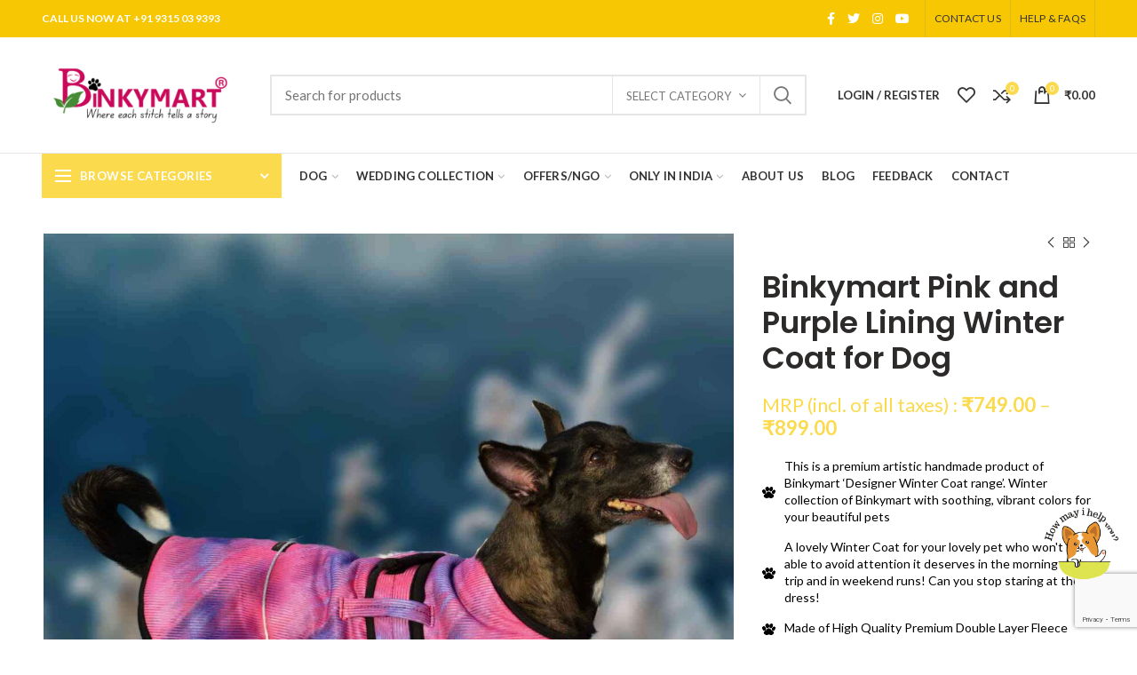

--- FILE ---
content_type: text/html; charset=UTF-8
request_url: https://binkymart.com/product/binkymart-pink-and-purple-lining-winter-coat-for-dog/
body_size: 50880
content:
<!DOCTYPE html>
<html lang="en-US">
<head>
	<meta name="viewport" content="width=device-width,initial-scale=1.0">

	<meta charset="UTF-8">
	<link rel="profile" href="https://gmpg.org/xfn/11">
	<link rel="pingback" href="https://binkymart.com/xmlrpc.php">

	<meta name='robots' content='index, follow, max-image-preview:large, max-snippet:-1, max-video-preview:-1' />
	<style>img:is([sizes="auto" i], [sizes^="auto," i]) { contain-intrinsic-size: 3000px 1500px }</style>
	
	<!-- This site is optimized with the Yoast SEO plugin v25.2 - https://yoast.com/wordpress/plugins/seo/ -->
	<title>Pet Winter Coat | Dog Winter Coat | Winter Jacket for Pet | Coat for Dogs</title>
	<meta name="description" content="Buy Binkymart Handmade Comfirtable Cozy Winter Coat for Pets online in India. Designer Customised Pet Winter Coat with Chest Cover." />
	<link rel="canonical" href="https://binkymart.com/product/binkymart-pink-and-purple-lining-winter-coat-for-dog/" />
	<meta property="og:locale" content="en_US" />
	<meta property="og:type" content="article" />
	<meta property="og:title" content="Pet Winter Coat | Dog Winter Coat | Winter Jacket for Pet | Coat for Dogs" />
	<meta property="og:description" content="Buy Binkymart Handmade Comfirtable Cozy Winter Coat for Pets online in India. Designer Customised Pet Winter Coat with Chest Cover." />
	<meta property="og:url" content="https://binkymart.com/product/binkymart-pink-and-purple-lining-winter-coat-for-dog/" />
	<meta property="og:site_name" content="Pet Supplies Online India | Dog and Cat Products Online Delhi | Binkymart" />
	<meta property="article:modified_time" content="2025-12-04T10:01:58+00:00" />
	<meta property="og:image" content="http://binkymart.com/wp-content/uploads/2022/11/Pink-Blue.jpg" />
	<meta property="og:image:width" content="1500" />
	<meta property="og:image:height" content="1200" />
	<meta property="og:image:type" content="image/jpeg" />
	<meta name="twitter:card" content="summary_large_image" />
	<meta name="twitter:label1" content="Est. reading time" />
	<meta name="twitter:data1" content="1 minute" />
	<script type="application/ld+json" class="yoast-schema-graph">{"@context":"https://schema.org","@graph":[{"@type":"WebPage","@id":"https://binkymart.com/product/binkymart-pink-and-purple-lining-winter-coat-for-dog/","url":"https://binkymart.com/product/binkymart-pink-and-purple-lining-winter-coat-for-dog/","name":"Pet Winter Coat | Dog Winter Coat | Winter Jacket for Pet | Coat for Dogs","isPartOf":{"@id":"https://binkymart.com/#website"},"primaryImageOfPage":{"@id":"https://binkymart.com/product/binkymart-pink-and-purple-lining-winter-coat-for-dog/#primaryimage"},"image":{"@id":"https://binkymart.com/product/binkymart-pink-and-purple-lining-winter-coat-for-dog/#primaryimage"},"thumbnailUrl":"https://binkymart.com/wp-content/uploads/2022/11/Pink-Blue.jpg","datePublished":"2022-11-21T09:04:41+00:00","dateModified":"2025-12-04T10:01:58+00:00","description":"Buy Binkymart Handmade Comfirtable Cozy Winter Coat for Pets online in India. Designer Customised Pet Winter Coat with Chest Cover.","breadcrumb":{"@id":"https://binkymart.com/product/binkymart-pink-and-purple-lining-winter-coat-for-dog/#breadcrumb"},"inLanguage":"en-US","potentialAction":[{"@type":"ReadAction","target":["https://binkymart.com/product/binkymart-pink-and-purple-lining-winter-coat-for-dog/"]}]},{"@type":"ImageObject","inLanguage":"en-US","@id":"https://binkymart.com/product/binkymart-pink-and-purple-lining-winter-coat-for-dog/#primaryimage","url":"https://binkymart.com/wp-content/uploads/2022/11/Pink-Blue.jpg","contentUrl":"https://binkymart.com/wp-content/uploads/2022/11/Pink-Blue.jpg","width":1500,"height":1200},{"@type":"BreadcrumbList","@id":"https://binkymart.com/product/binkymart-pink-and-purple-lining-winter-coat-for-dog/#breadcrumb","itemListElement":[{"@type":"ListItem","position":1,"name":"Home","item":"https://binkymart.com/"},{"@type":"ListItem","position":2,"name":"Shop","item":"https://binkymart.com/shop/"},{"@type":"ListItem","position":3,"name":"Binkymart Pink and Purple Lining Winter Coat for Dog"}]},{"@type":"WebSite","@id":"https://binkymart.com/#website","url":"https://binkymart.com/","name":"Pet Supplies Online India | Dog and Cat Products Online Delhi | Binkymart","description":"Binkymart","potentialAction":[{"@type":"SearchAction","target":{"@type":"EntryPoint","urlTemplate":"https://binkymart.com/?s={search_term_string}"},"query-input":{"@type":"PropertyValueSpecification","valueRequired":true,"valueName":"search_term_string"}}],"inLanguage":"en-US"}]}</script>
	<!-- / Yoast SEO plugin. -->


<link rel='dns-prefetch' href='//capi-automation.s3.us-east-2.amazonaws.com' />
<link rel='dns-prefetch' href='//fonts.googleapis.com' />
<link rel="alternate" type="application/rss+xml" title="Pet Supplies Online India | Dog and Cat Products Online Delhi | Binkymart &raquo; Feed" href="https://binkymart.com/feed/" />

<link rel='stylesheet' id='partial-payment-blocks-integration-css' href='https://binkymart.com/wp-content/plugins/woo-wallet/build/partial-payment/style-index.css?ver=1.5.15' type='text/css' media='all' />
<link rel='stylesheet' id='ht_ctc_main_css-css' href='https://binkymart.com/wp-content/plugins/click-to-chat-for-whatsapp/new/inc/assets/css/main.css?ver=4.36' type='text/css' media='all' />
<link rel='stylesheet' id='sbi_styles-css' href='https://binkymart.com/wp-content/plugins/instagram-feed/css/sbi-styles.min.css?ver=6.10.0' type='text/css' media='all' />
<link rel='stylesheet' id='wp-block-library-css' href='https://binkymart.com/wp-includes/css/dist/block-library/style.min.css?ver=6.8.3' type='text/css' media='all' />
<style id='classic-theme-styles-inline-css' type='text/css'>
/*! This file is auto-generated */
.wp-block-button__link{color:#fff;background-color:#32373c;border-radius:9999px;box-shadow:none;text-decoration:none;padding:calc(.667em + 2px) calc(1.333em + 2px);font-size:1.125em}.wp-block-file__button{background:#32373c;color:#fff;text-decoration:none}
</style>
<style id='global-styles-inline-css' type='text/css'>
:root{--wp--preset--aspect-ratio--square: 1;--wp--preset--aspect-ratio--4-3: 4/3;--wp--preset--aspect-ratio--3-4: 3/4;--wp--preset--aspect-ratio--3-2: 3/2;--wp--preset--aspect-ratio--2-3: 2/3;--wp--preset--aspect-ratio--16-9: 16/9;--wp--preset--aspect-ratio--9-16: 9/16;--wp--preset--color--black: #000000;--wp--preset--color--cyan-bluish-gray: #abb8c3;--wp--preset--color--white: #ffffff;--wp--preset--color--pale-pink: #f78da7;--wp--preset--color--vivid-red: #cf2e2e;--wp--preset--color--luminous-vivid-orange: #ff6900;--wp--preset--color--luminous-vivid-amber: #fcb900;--wp--preset--color--light-green-cyan: #7bdcb5;--wp--preset--color--vivid-green-cyan: #00d084;--wp--preset--color--pale-cyan-blue: #8ed1fc;--wp--preset--color--vivid-cyan-blue: #0693e3;--wp--preset--color--vivid-purple: #9b51e0;--wp--preset--gradient--vivid-cyan-blue-to-vivid-purple: linear-gradient(135deg,rgba(6,147,227,1) 0%,rgb(155,81,224) 100%);--wp--preset--gradient--light-green-cyan-to-vivid-green-cyan: linear-gradient(135deg,rgb(122,220,180) 0%,rgb(0,208,130) 100%);--wp--preset--gradient--luminous-vivid-amber-to-luminous-vivid-orange: linear-gradient(135deg,rgba(252,185,0,1) 0%,rgba(255,105,0,1) 100%);--wp--preset--gradient--luminous-vivid-orange-to-vivid-red: linear-gradient(135deg,rgba(255,105,0,1) 0%,rgb(207,46,46) 100%);--wp--preset--gradient--very-light-gray-to-cyan-bluish-gray: linear-gradient(135deg,rgb(238,238,238) 0%,rgb(169,184,195) 100%);--wp--preset--gradient--cool-to-warm-spectrum: linear-gradient(135deg,rgb(74,234,220) 0%,rgb(151,120,209) 20%,rgb(207,42,186) 40%,rgb(238,44,130) 60%,rgb(251,105,98) 80%,rgb(254,248,76) 100%);--wp--preset--gradient--blush-light-purple: linear-gradient(135deg,rgb(255,206,236) 0%,rgb(152,150,240) 100%);--wp--preset--gradient--blush-bordeaux: linear-gradient(135deg,rgb(254,205,165) 0%,rgb(254,45,45) 50%,rgb(107,0,62) 100%);--wp--preset--gradient--luminous-dusk: linear-gradient(135deg,rgb(255,203,112) 0%,rgb(199,81,192) 50%,rgb(65,88,208) 100%);--wp--preset--gradient--pale-ocean: linear-gradient(135deg,rgb(255,245,203) 0%,rgb(182,227,212) 50%,rgb(51,167,181) 100%);--wp--preset--gradient--electric-grass: linear-gradient(135deg,rgb(202,248,128) 0%,rgb(113,206,126) 100%);--wp--preset--gradient--midnight: linear-gradient(135deg,rgb(2,3,129) 0%,rgb(40,116,252) 100%);--wp--preset--font-size--small: 13px;--wp--preset--font-size--medium: 20px;--wp--preset--font-size--large: 36px;--wp--preset--font-size--x-large: 42px;--wp--preset--spacing--20: 0.44rem;--wp--preset--spacing--30: 0.67rem;--wp--preset--spacing--40: 1rem;--wp--preset--spacing--50: 1.5rem;--wp--preset--spacing--60: 2.25rem;--wp--preset--spacing--70: 3.38rem;--wp--preset--spacing--80: 5.06rem;--wp--preset--shadow--natural: 6px 6px 9px rgba(0, 0, 0, 0.2);--wp--preset--shadow--deep: 12px 12px 50px rgba(0, 0, 0, 0.4);--wp--preset--shadow--sharp: 6px 6px 0px rgba(0, 0, 0, 0.2);--wp--preset--shadow--outlined: 6px 6px 0px -3px rgba(255, 255, 255, 1), 6px 6px rgba(0, 0, 0, 1);--wp--preset--shadow--crisp: 6px 6px 0px rgba(0, 0, 0, 1);}:where(.is-layout-flex){gap: 0.5em;}:where(.is-layout-grid){gap: 0.5em;}body .is-layout-flex{display: flex;}.is-layout-flex{flex-wrap: wrap;align-items: center;}.is-layout-flex > :is(*, div){margin: 0;}body .is-layout-grid{display: grid;}.is-layout-grid > :is(*, div){margin: 0;}:where(.wp-block-columns.is-layout-flex){gap: 2em;}:where(.wp-block-columns.is-layout-grid){gap: 2em;}:where(.wp-block-post-template.is-layout-flex){gap: 1.25em;}:where(.wp-block-post-template.is-layout-grid){gap: 1.25em;}.has-black-color{color: var(--wp--preset--color--black) !important;}.has-cyan-bluish-gray-color{color: var(--wp--preset--color--cyan-bluish-gray) !important;}.has-white-color{color: var(--wp--preset--color--white) !important;}.has-pale-pink-color{color: var(--wp--preset--color--pale-pink) !important;}.has-vivid-red-color{color: var(--wp--preset--color--vivid-red) !important;}.has-luminous-vivid-orange-color{color: var(--wp--preset--color--luminous-vivid-orange) !important;}.has-luminous-vivid-amber-color{color: var(--wp--preset--color--luminous-vivid-amber) !important;}.has-light-green-cyan-color{color: var(--wp--preset--color--light-green-cyan) !important;}.has-vivid-green-cyan-color{color: var(--wp--preset--color--vivid-green-cyan) !important;}.has-pale-cyan-blue-color{color: var(--wp--preset--color--pale-cyan-blue) !important;}.has-vivid-cyan-blue-color{color: var(--wp--preset--color--vivid-cyan-blue) !important;}.has-vivid-purple-color{color: var(--wp--preset--color--vivid-purple) !important;}.has-black-background-color{background-color: var(--wp--preset--color--black) !important;}.has-cyan-bluish-gray-background-color{background-color: var(--wp--preset--color--cyan-bluish-gray) !important;}.has-white-background-color{background-color: var(--wp--preset--color--white) !important;}.has-pale-pink-background-color{background-color: var(--wp--preset--color--pale-pink) !important;}.has-vivid-red-background-color{background-color: var(--wp--preset--color--vivid-red) !important;}.has-luminous-vivid-orange-background-color{background-color: var(--wp--preset--color--luminous-vivid-orange) !important;}.has-luminous-vivid-amber-background-color{background-color: var(--wp--preset--color--luminous-vivid-amber) !important;}.has-light-green-cyan-background-color{background-color: var(--wp--preset--color--light-green-cyan) !important;}.has-vivid-green-cyan-background-color{background-color: var(--wp--preset--color--vivid-green-cyan) !important;}.has-pale-cyan-blue-background-color{background-color: var(--wp--preset--color--pale-cyan-blue) !important;}.has-vivid-cyan-blue-background-color{background-color: var(--wp--preset--color--vivid-cyan-blue) !important;}.has-vivid-purple-background-color{background-color: var(--wp--preset--color--vivid-purple) !important;}.has-black-border-color{border-color: var(--wp--preset--color--black) !important;}.has-cyan-bluish-gray-border-color{border-color: var(--wp--preset--color--cyan-bluish-gray) !important;}.has-white-border-color{border-color: var(--wp--preset--color--white) !important;}.has-pale-pink-border-color{border-color: var(--wp--preset--color--pale-pink) !important;}.has-vivid-red-border-color{border-color: var(--wp--preset--color--vivid-red) !important;}.has-luminous-vivid-orange-border-color{border-color: var(--wp--preset--color--luminous-vivid-orange) !important;}.has-luminous-vivid-amber-border-color{border-color: var(--wp--preset--color--luminous-vivid-amber) !important;}.has-light-green-cyan-border-color{border-color: var(--wp--preset--color--light-green-cyan) !important;}.has-vivid-green-cyan-border-color{border-color: var(--wp--preset--color--vivid-green-cyan) !important;}.has-pale-cyan-blue-border-color{border-color: var(--wp--preset--color--pale-cyan-blue) !important;}.has-vivid-cyan-blue-border-color{border-color: var(--wp--preset--color--vivid-cyan-blue) !important;}.has-vivid-purple-border-color{border-color: var(--wp--preset--color--vivid-purple) !important;}.has-vivid-cyan-blue-to-vivid-purple-gradient-background{background: var(--wp--preset--gradient--vivid-cyan-blue-to-vivid-purple) !important;}.has-light-green-cyan-to-vivid-green-cyan-gradient-background{background: var(--wp--preset--gradient--light-green-cyan-to-vivid-green-cyan) !important;}.has-luminous-vivid-amber-to-luminous-vivid-orange-gradient-background{background: var(--wp--preset--gradient--luminous-vivid-amber-to-luminous-vivid-orange) !important;}.has-luminous-vivid-orange-to-vivid-red-gradient-background{background: var(--wp--preset--gradient--luminous-vivid-orange-to-vivid-red) !important;}.has-very-light-gray-to-cyan-bluish-gray-gradient-background{background: var(--wp--preset--gradient--very-light-gray-to-cyan-bluish-gray) !important;}.has-cool-to-warm-spectrum-gradient-background{background: var(--wp--preset--gradient--cool-to-warm-spectrum) !important;}.has-blush-light-purple-gradient-background{background: var(--wp--preset--gradient--blush-light-purple) !important;}.has-blush-bordeaux-gradient-background{background: var(--wp--preset--gradient--blush-bordeaux) !important;}.has-luminous-dusk-gradient-background{background: var(--wp--preset--gradient--luminous-dusk) !important;}.has-pale-ocean-gradient-background{background: var(--wp--preset--gradient--pale-ocean) !important;}.has-electric-grass-gradient-background{background: var(--wp--preset--gradient--electric-grass) !important;}.has-midnight-gradient-background{background: var(--wp--preset--gradient--midnight) !important;}.has-small-font-size{font-size: var(--wp--preset--font-size--small) !important;}.has-medium-font-size{font-size: var(--wp--preset--font-size--medium) !important;}.has-large-font-size{font-size: var(--wp--preset--font-size--large) !important;}.has-x-large-font-size{font-size: var(--wp--preset--font-size--x-large) !important;}
:where(.wp-block-post-template.is-layout-flex){gap: 1.25em;}:where(.wp-block-post-template.is-layout-grid){gap: 1.25em;}
:where(.wp-block-columns.is-layout-flex){gap: 2em;}:where(.wp-block-columns.is-layout-grid){gap: 2em;}
:root :where(.wp-block-pullquote){font-size: 1.5em;line-height: 1.6;}
</style>
<style id='bogo-dummy-handle-inline-css' type='text/css'>

            .pi-msg-title{
                background:#cccccc;
                color:#000000;
            }
        
</style>
<style id='bogo-dummy-cat-msg-handle-inline-css' type='text/css'>

            div.pi-bogo-cat-msg-container{
                background:#edbb34;
                color:#000000;
            }
        
</style>
<link rel='stylesheet' id='buy-one-get-one-free-woocommerce-css' href='https://binkymart.com/wp-content/plugins/buy-one-get-one-free-pro/public/css/buy-one-get-one-free-woocommerce-public.css?ver=1.4.49.2' type='text/css' media='all' />
<style id='woocommerce-inline-inline-css' type='text/css'>
.woocommerce form .form-row .required { visibility: visible; }
</style>
<link rel='stylesheet' id='wt-smart-coupon-for-woo-css' href='https://binkymart.com/wp-content/plugins/wt-smart-coupons-for-woocommerce/public/css/wt-smart-coupon-public.css?ver=2.2.0' type='text/css' media='all' />
<link rel='stylesheet' id='flexible-shipping-free-shipping-css' href='https://binkymart.com/wp-content/plugins/flexible-shipping/assets/dist/css/free-shipping.css?ver=6.5.4.2' type='text/css' media='all' />
<link rel='stylesheet' id='js_composer_front-css' href='https://binkymart.com/wp-content/plugins/js_composer/assets/css/js_composer.min.css?ver=7.0' type='text/css' media='all' />
<link rel='stylesheet' id='font-awesome-css-css' href='https://binkymart.com/wp-content/themes/woodmart/css/font-awesome-light.min.css?ver=4.5.2' type='text/css' media='all' />
<link rel='stylesheet' id='bootstrap-css' href='https://binkymart.com/wp-content/themes/woodmart/css/bootstrap.min.css?ver=4.5.2' type='text/css' media='all' />
<link rel='stylesheet' id='woodmart-style-css' href='https://binkymart.com/wp-content/themes/woodmart/style.min.css?ver=4.5.2' type='text/css' media='all' />
<link rel='stylesheet' id='xts-style-header_624316-css' href='https://binkymart.com/wp-content/uploads/2024/11/xts-header_624316-1730800735.css?ver=4.5.2' type='text/css' media='all' />
<link rel='stylesheet' id='xts-style-theme_settings_default-css' href='https://binkymart.com/wp-content/uploads/2024/11/xts-theme_settings_default-1730795003.css?ver=4.5.2' type='text/css' media='all' />
<link rel='stylesheet' id='xts-google-fonts-css' href='//fonts.googleapis.com/css?family=Lato%3A100%2C300%2C400%2C700%2C900%2C100italic%2C300italic%2C400italic%2C700italic%2C900italic%7CPoppins%3A100%2C200%2C300%2C400%2C500%2C600%2C700%2C800%2C900%2C100italic%2C200italic%2C300italic%2C400italic%2C500italic%2C600italic%2C700italic%2C800italic%2C900italic&#038;ver=4.5.2' type='text/css' media='all' />
<script type="text/template" id="tmpl-variation-template">
	<div class="woocommerce-variation-description">{{{ data.variation.variation_description }}}</div>
	<div class="woocommerce-variation-price">{{{ data.variation.price_html }}}</div>
	<div class="woocommerce-variation-availability">{{{ data.variation.availability_html }}}</div>
</script>
<script type="text/template" id="tmpl-unavailable-variation-template">
	<p role="alert">Sorry, this product is unavailable. Please choose a different combination.</p>
</script>
<script type="text/javascript" src="https://binkymart.com/wp-includes/js/jquery/jquery.min.js?ver=3.7.1" id="jquery-core-js"></script>
<script type="text/javascript" src="https://binkymart.com/wp-includes/js/jquery/jquery-migrate.min.js?ver=3.4.1" id="jquery-migrate-js"></script>
<script type="text/javascript" src="https://binkymart.com/wp-content/plugins/buy-one-get-one-free-pro/public/js/buy-one-get-one-free-woocommerce-public.js?ver=1.4.49.2" id="buy-one-get-one-free-woocommerce-js"></script>
<script type="text/javascript" src="https://binkymart.com/wp-content/plugins/woocommerce/assets/js/jquery-blockui/jquery.blockUI.min.js?ver=2.7.0-wc.10.4.3" id="wc-jquery-blockui-js" data-wp-strategy="defer"></script>
<script type="text/javascript" id="wc-add-to-cart-js-extra">
/* <![CDATA[ */
var wc_add_to_cart_params = {"ajax_url":"\/wp-admin\/admin-ajax.php","wc_ajax_url":"\/?wc-ajax=%%endpoint%%","i18n_view_cart":"View cart","cart_url":"https:\/\/binkymart.com\/cart\/","is_cart":"","cart_redirect_after_add":"no"};
/* ]]> */
</script>
<script type="text/javascript" src="https://binkymart.com/wp-content/plugins/woocommerce/assets/js/frontend/add-to-cart.min.js?ver=10.4.3" id="wc-add-to-cart-js" data-wp-strategy="defer"></script>
<script type="text/javascript" src="https://binkymart.com/wp-content/plugins/woocommerce/assets/js/zoom/jquery.zoom.min.js?ver=1.7.21-wc.10.4.3" id="wc-zoom-js" defer="defer" data-wp-strategy="defer"></script>
<script type="text/javascript" id="wc-single-product-js-extra">
/* <![CDATA[ */
var wc_single_product_params = {"i18n_required_rating_text":"Please select a rating","i18n_rating_options":["1 of 5 stars","2 of 5 stars","3 of 5 stars","4 of 5 stars","5 of 5 stars"],"i18n_product_gallery_trigger_text":"View full-screen image gallery","review_rating_required":"yes","flexslider":{"rtl":false,"animation":"slide","smoothHeight":true,"directionNav":false,"controlNav":"thumbnails","slideshow":false,"animationSpeed":500,"animationLoop":false,"allowOneSlide":false},"zoom_enabled":"","zoom_options":[],"photoswipe_enabled":"","photoswipe_options":{"shareEl":false,"closeOnScroll":false,"history":false,"hideAnimationDuration":0,"showAnimationDuration":0},"flexslider_enabled":""};
/* ]]> */
</script>
<script type="text/javascript" src="https://binkymart.com/wp-content/plugins/woocommerce/assets/js/frontend/single-product.min.js?ver=10.4.3" id="wc-single-product-js" defer="defer" data-wp-strategy="defer"></script>
<script type="text/javascript" src="https://binkymart.com/wp-content/plugins/woocommerce/assets/js/js-cookie/js.cookie.min.js?ver=2.1.4-wc.10.4.3" id="wc-js-cookie-js" data-wp-strategy="defer"></script>
<script type="text/javascript" id="woocommerce-js-extra">
/* <![CDATA[ */
var woocommerce_params = {"ajax_url":"\/wp-admin\/admin-ajax.php","wc_ajax_url":"\/?wc-ajax=%%endpoint%%","i18n_password_show":"Show password","i18n_password_hide":"Hide password"};
/* ]]> */
</script>
<script type="text/javascript" src="https://binkymart.com/wp-content/plugins/woocommerce/assets/js/frontend/woocommerce.min.js?ver=10.4.3" id="woocommerce-js" defer="defer" data-wp-strategy="defer"></script>
<script type="text/javascript" id="wt-smart-coupon-for-woo-js-extra">
/* <![CDATA[ */
var WTSmartCouponOBJ = {"ajaxurl":"https:\/\/binkymart.com\/wp-admin\/admin-ajax.php","wc_ajax_url":"https:\/\/binkymart.com\/?wc-ajax=","nonces":{"public":"c26b8b10dd","apply_coupon":"1bc64ccbb7"},"labels":{"please_wait":"Please wait...","choose_variation":"Please choose a variation","error":"Error !!!"},"shipping_method":[],"payment_method":"","is_cart":""};
/* ]]> */
</script>
<script type="text/javascript" src="https://binkymart.com/wp-content/plugins/wt-smart-coupons-for-woocommerce/public/js/wt-smart-coupon-public.js?ver=2.2.0" id="wt-smart-coupon-for-woo-js"></script>
<script type="text/javascript" src="https://binkymart.com/wp-content/plugins/js_composer/assets/js/vendors/woocommerce-add-to-cart.js?ver=7.0" id="vc_woocommerce-add-to-cart-js-js"></script>
<script type="text/javascript" src="https://binkymart.com/wp-includes/js/underscore.min.js?ver=1.13.7" id="underscore-js"></script>
<script type="text/javascript" id="wp-util-js-extra">
/* <![CDATA[ */
var _wpUtilSettings = {"ajax":{"url":"\/wp-admin\/admin-ajax.php"}};
/* ]]> */
</script>
<script type="text/javascript" src="https://binkymart.com/wp-includes/js/wp-util.min.js?ver=6.8.3" id="wp-util-js"></script>
<script></script><link rel="https://api.w.org/" href="https://binkymart.com/wp-json/" /><link rel="alternate" title="JSON" type="application/json" href="https://binkymart.com/wp-json/wp/v2/product/13174" /><link rel="EditURI" type="application/rsd+xml" title="RSD" href="https://binkymart.com/xmlrpc.php?rsd" />
<meta name="generator" content="WordPress 6.8.3" />
<meta name="generator" content="WooCommerce 10.4.3" />
<link rel='shortlink' href='https://binkymart.com/?p=13174' />
<link rel="alternate" title="oEmbed (JSON)" type="application/json+oembed" href="https://binkymart.com/wp-json/oembed/1.0/embed?url=https%3A%2F%2Fbinkymart.com%2Fproduct%2Fbinkymart-pink-and-purple-lining-winter-coat-for-dog%2F" />
<link rel="alternate" title="oEmbed (XML)" type="text/xml+oembed" href="https://binkymart.com/wp-json/oembed/1.0/embed?url=https%3A%2F%2Fbinkymart.com%2Fproduct%2Fbinkymart-pink-and-purple-lining-winter-coat-for-dog%2F&#038;format=xml" />

<link rel='stylesheet' id='3771-css' href='//binkymart.com/wp-content/uploads/custom-css-js/3771.css?v=8489' type="text/css" media='all' />
        <style>
            .paytm_response{padding:15px; margin-bottom: 20px; border: 1px solid transparent; border-radius: 4px; text-align: center;}
            .paytm_response.error-box{color: #a94442; background-color: #f2dede; border-color: #ebccd1;}
            .paytm_response.success-box{color: #155724; background-color: #d4edda; border-color: #c3e6cb;}
        </style>
        <meta name="theme-color" content="">			<link rel="shortcut icon" href="http://binkymart.com/wp-content/uploads/2024/11/Binkymart-New-Final-Logo-2.png">
			<link rel="apple-touch-icon-precomposed" sizes="152x152" href="http://binkymart.com/wp-content/uploads/2024/11/Binkymart-New-Final-Logo-2.png">
			<noscript><style>.woocommerce-product-gallery{ opacity: 1 !important; }</style></noscript>
				<script  type="text/javascript">
				!function(f,b,e,v,n,t,s){if(f.fbq)return;n=f.fbq=function(){n.callMethod?
					n.callMethod.apply(n,arguments):n.queue.push(arguments)};if(!f._fbq)f._fbq=n;
					n.push=n;n.loaded=!0;n.version='2.0';n.queue=[];t=b.createElement(e);t.async=!0;
					t.src=v;s=b.getElementsByTagName(e)[0];s.parentNode.insertBefore(t,s)}(window,
					document,'script','https://connect.facebook.net/en_US/fbevents.js');
			</script>
			<!-- WooCommerce Facebook Integration Begin -->
			<script  type="text/javascript">

				fbq('init', '1341521426499179', {}, {
    "agent": "woocommerce_0-10.4.3-3.5.15"
});

				document.addEventListener( 'DOMContentLoaded', function() {
					// Insert placeholder for events injected when a product is added to the cart through AJAX.
					document.body.insertAdjacentHTML( 'beforeend', '<div class=\"wc-facebook-pixel-event-placeholder\"></div>' );
				}, false );

			</script>
			<!-- WooCommerce Facebook Integration End -->
			<meta name="generator" content="Powered by WPBakery Page Builder - drag and drop page builder for WordPress."/>
<style>		
		
		</style><noscript><style> .wpb_animate_when_almost_visible { opacity: 1; }</style></noscript>	<!-- Google Tag Manager -->
<script>(function(w,d,s,l,i){w[l]=w[l]||[];w[l].push({'gtm.start':
new Date().getTime(),event:'gtm.js'});var f=d.getElementsByTagName(s)[0],
j=d.createElement(s),dl=l!='dataLayer'?'&l='+l:'';j.async=true;j.src=
'https://www.googletagmanager.com/gtm.js?id='+i+dl;f.parentNode.insertBefore(j,f);
})(window,document,'script','dataLayer','GTM-NXMTMHNW');</script>
<!-- End Google Tag Manager -->
</head>

<body class="wp-singular product-template-default single single-product postid-13174 wp-theme-woodmart theme-woodmart woocommerce woocommerce-page woocommerce-no-js wrapper-full-width form-style-square form-border-width-2 woodmart-product-design-default categories-accordion-on woodmart-archive-shop offcanvas-sidebar-mobile offcanvas-sidebar-tablet notifications-sticky sticky-toolbar-on btns-default-flat btns-default-dark btns-default-hover-dark btns-shop-3d btns-shop-light btns-shop-hover-light btns-accent-flat btns-accent-light btns-accent-hover-light wpb-js-composer js-comp-ver-7.0 vc_responsive">
	<!-- Google Tag Manager (noscript) -->
<noscript><iframe src="https://www.googletagmanager.com/ns.html?id=GTM-NXMTMHNW"
height="0" width="0" style="display:none;visibility:hidden"></iframe></noscript>
<!-- End Google Tag Manager (noscript) -->
		
	<div class="website-wrapper">

		
			<!-- HEADER -->
			<header class="whb-header whb-sticky-shadow whb-scroll-stick whb-sticky-real">

				<div class="whb-main-header">
	
<div class="whb-row whb-top-bar whb-not-sticky-row whb-with-bg whb-without-border whb-color-dark whb-flex-flex-middle">
	<div class="container">
		<div class="whb-flex-row whb-top-bar-inner">
			<div class="whb-column whb-col-left whb-visible-lg">
	
<div class="whb-text-element reset-mb-10 "><strong class="color-white">CALL US NOW AT +91 9315 03 9393</strong></div>
</div>
<div class="whb-column whb-col-center whb-visible-lg whb-empty-column">
	</div>
<div class="whb-column whb-col-right whb-visible-lg">
	
			<div class="woodmart-social-icons text-center icons-design-default icons-size-small color-scheme-light social-follow social-form-circle">
									<a rel="nofollow" href="https://www.facebook.com/binkymartindia" target="_blank" class=" woodmart-social-icon social-facebook">
						<i class="fa fa-facebook"></i>
						<span class="woodmart-social-icon-name">Facebook</span>
					</a>
				
									<a rel="nofollow" href="https://twitter.com/home" target="_blank" class=" woodmart-social-icon social-twitter">
						<i class="fa fa-twitter"></i>
						<span class="woodmart-social-icon-name">Twitter</span>
					</a>
				
				
									<a rel="nofollow" href="https://www.instagram.com/binkymart_pet_products/" target="_blank" class=" woodmart-social-icon social-instagram">
						<i class="fa fa-instagram"></i>
						<span class="woodmart-social-icon-name">Instagram</span>
					</a>
				
									<a rel="nofollow" href="https://www.youtube.com/channel/UCQBq1XhNbqSgRSVfqXU9JRA?view_as=subscriber" target="_blank" class=" woodmart-social-icon social-youtube">
						<i class="fa fa-youtube"></i>
						<span class="woodmart-social-icon-name">YouTube</span>
					</a>
				
				
				
				
				
				
				
				
				
				
				
				
				
								
				
				
			</div>

		<div class="whb-divider-element whb-divider-stretch "></div><div class="whb-navigation whb-secondary-menu site-navigation woodmart-navigation menu-right navigation-style-bordered" role="navigation">
	<div class="menu-top-bar-right-container"><ul id="menu-top-bar-right" class="menu"><li id="menu-item-3686" class="menu-item menu-item-type-post_type menu-item-object-page menu-item-3686 item-level-0 menu-item-design-default menu-simple-dropdown item-event-hover"><a href="https://binkymart.com/contact-us/" class="woodmart-nav-link"><span class="nav-link-text">Contact Us</span></a></li>
<li id="menu-item-3718" class="menu-item menu-item-type-post_type menu-item-object-page menu-item-3718 item-level-0 menu-item-design-default menu-simple-dropdown item-event-hover"><a href="https://binkymart.com/help-faqs/" class="woodmart-nav-link"><span class="nav-link-text">Help &#038; FAQs</span></a></li>
</ul></div></div><!--END MAIN-NAV-->
<div class="whb-divider-element whb-divider-stretch "></div></div>
<div class="whb-column whb-col-mobile whb-hidden-lg">
	
			<div class="woodmart-social-icons text-left icons-design-default icons-size-small color-scheme-light social-follow social-form-circle">
									<a rel="nofollow" href="https://www.facebook.com/binkymartindia" target="_blank" class=" woodmart-social-icon social-facebook">
						<i class="fa fa-facebook"></i>
						<span class="woodmart-social-icon-name">Facebook</span>
					</a>
				
									<a rel="nofollow" href="https://twitter.com/home" target="_blank" class=" woodmart-social-icon social-twitter">
						<i class="fa fa-twitter"></i>
						<span class="woodmart-social-icon-name">Twitter</span>
					</a>
				
				
									<a rel="nofollow" href="https://www.instagram.com/binkymart_pet_products/" target="_blank" class=" woodmart-social-icon social-instagram">
						<i class="fa fa-instagram"></i>
						<span class="woodmart-social-icon-name">Instagram</span>
					</a>
				
									<a rel="nofollow" href="https://www.youtube.com/channel/UCQBq1XhNbqSgRSVfqXU9JRA?view_as=subscriber" target="_blank" class=" woodmart-social-icon social-youtube">
						<i class="fa fa-youtube"></i>
						<span class="woodmart-social-icon-name">YouTube</span>
					</a>
				
				
				
				
				
				
				
				
				
				
				
				
				
								
				
				
			</div>

		</div>
		</div>
	</div>
</div>

<div class="whb-row whb-general-header whb-not-sticky-row whb-without-bg whb-border-fullwidth whb-color-dark whb-flex-flex-middle">
	<div class="container">
		<div class="whb-flex-row whb-general-header-inner">
			<div class="whb-column whb-col-left whb-visible-lg">
	<div class="site-logo">
	<div class="woodmart-logo-wrap">
		<a href="https://binkymart.com/" class="woodmart-logo woodmart-main-logo" rel="home">
			<img src="https://binkymart.com/wp-content/uploads/2024/11/Binkymart-New-Final-Logo-217-x-267-px-267-x-217-px-267-x-150-px.png" alt="Pet Supplies Online India | Dog and Cat Products Online Delhi | Binkymart" style="max-width: 225px;" />		</a>
			</div>
</div>
</div>
<div class="whb-column whb-col-center whb-visible-lg">
	<div class="whb-space-element " style="width:23px;"></div>			<div class="woodmart-search-form">
								<form role="search" method="get" class="searchform  has-categories-dropdown search-style-default woodmart-ajax-search" action="https://binkymart.com/"  data-thumbnail="1" data-price="1" data-post_type="product" data-count="20" data-sku="0" data-symbols_count="3">
					<input type="text" class="s" placeholder="Search for products" value="" name="s" />
					<input type="hidden" name="post_type" value="product">
								<div class="search-by-category input-dropdown">
				<div class="input-dropdown-inner woodmart-scroll-content">
					<input type="hidden" name="product_cat" value="0">
					<a href="#" data-val="0">Select category</a>
					<div class="list-wrapper woodmart-scroll">
						<ul class="woodmart-scroll-content">
							<li style="display:none;"><a href="#" data-val="0">Select category</a></li>
								<li class="cat-item cat-item-67"><a class="pf-value" href="https://binkymart.com/product-category/cat/" data-val="cat" data-title="Cat" >Cat</a>
<ul class='children'>
	<li class="cat-item cat-item-80"><a class="pf-value" href="https://binkymart.com/product-category/cat/accessories/" data-val="accessories" data-title="Accessories" >Accessories</a>
</li>
	<li class="cat-item cat-item-86"><a class="pf-value" href="https://binkymart.com/product-category/cat/collars-and-leashes-cat/" data-val="collars-and-leashes-cat" data-title="Collars and Leashes" >Collars and Leashes</a>
</li>
</ul>
</li>
	<li class="cat-item cat-item-199"><a class="pf-value" href="https://binkymart.com/product-category/christmas-special/" data-val="christmas-special" data-title="Christmas Special" >Christmas Special</a>
</li>
	<li class="cat-item cat-item-82"><a class="pf-value" href="https://binkymart.com/product-category/collars/" data-val="collars" data-title="Collars" >Collars</a>
</li>
	<li class="cat-item cat-item-63"><a class="pf-value" href="https://binkymart.com/product-category/dog/" data-val="dog" data-title="Dog" >Dog</a>
<ul class='children'>
	<li class="cat-item cat-item-77"><a class="pf-value" href="https://binkymart.com/product-category/dog/collars-and-leashes/" data-val="collars-and-leashes" data-title="Collars and Leashes" >Collars and Leashes</a>
	<ul class='children'>
	<li class="cat-item cat-item-94"><a class="pf-value" href="https://binkymart.com/product-category/dog/collars-and-leashes/collars-leash/" data-val="collars-leash" data-title="Collars" >Collars</a>
		<ul class='children'>
	<li class="cat-item cat-item-151"><a class="pf-value" href="https://binkymart.com/product-category/dog/collars-and-leashes/collars-leash/reflective-collars/" data-val="reflective-collars" data-title="Reflective Collars" >Reflective Collars</a>
</li>
		</ul>
</li>
	<li class="cat-item cat-item-150"><a class="pf-value" href="https://binkymart.com/product-category/dog/collars-and-leashes/leash-collar-set/" data-val="leash-collar-set" data-title="Leash &amp; Collar Set" >Leash &amp; Collar Set</a>
</li>
	<li class="cat-item cat-item-192"><a class="pf-value" href="https://binkymart.com/product-category/dog/collars-and-leashes/leashes/" data-val="leashes" data-title="Leashes" >Leashes</a>
		<ul class='children'>
	<li class="cat-item cat-item-476"><a class="pf-value" href="https://binkymart.com/product-category/dog/collars-and-leashes/leashes/triple-handle-leash/" data-val="triple-handle-leash" data-title="Triple Handle Leash" >Triple Handle Leash</a>
</li>
		</ul>
</li>
	</ul>
</li>
	<li class="cat-item cat-item-75"><a class="pf-value" href="https://binkymart.com/product-category/dog/dog-accessories/" data-val="dog-accessories" data-title="Dog Accessories" >Dog Accessories</a>
	<ul class='children'>
	<li class="cat-item cat-item-15"><a class="pf-value" href="https://binkymart.com/product-category/dog/dog-accessories/bandana/" data-val="bandana" data-title="Bandana" >Bandana</a>
</li>
	<li class="cat-item cat-item-81"><a class="pf-value" href="https://binkymart.com/product-category/dog/dog-accessories/bow-ties/" data-val="bow-ties" data-title="Bow Ties" >Bow Ties</a>
</li>
	<li class="cat-item cat-item-83"><a class="pf-value" href="https://binkymart.com/product-category/dog/dog-accessories/party-accessories/" data-val="party-accessories" data-title="Party Accessories" >Party Accessories</a>
</li>
	</ul>
</li>
	<li class="cat-item cat-item-70"><a class="pf-value" href="https://binkymart.com/product-category/dog/dog-apparel/" data-val="dog-apparel" data-title="Dog Apparel" >Dog Apparel</a>
	<ul class='children'>
	<li class="cat-item cat-item-71"><a class="pf-value" href="https://binkymart.com/product-category/dog/dog-apparel/dresses/" data-val="dresses" data-title="Designer Dresses" >Designer Dresses</a>
</li>
	<li class="cat-item cat-item-222"><a class="pf-value" href="https://binkymart.com/product-category/dog/dog-apparel/sherwani/" data-val="sherwani" data-title="Designer Sherwani" >Designer Sherwani</a>
</li>
	<li class="cat-item cat-item-187"><a class="pf-value" href="https://binkymart.com/product-category/dog/dog-apparel/shirt/" data-val="shirt" data-title="Designer Shirt" >Designer Shirt</a>
</li>
	<li class="cat-item cat-item-209"><a class="pf-value" href="https://binkymart.com/product-category/dog/dog-apparel/tuxedo/" data-val="tuxedo" data-title="Designer Tuxedo" >Designer Tuxedo</a>
</li>
	<li class="cat-item cat-item-326"><a class="pf-value" href="https://binkymart.com/product-category/dog/dog-apparel/frock-gown/" data-val="frock-gown" data-title="Frock &amp; Gown" >Frock &amp; Gown</a>
</li>
	<li class="cat-item cat-item-90"><a class="pf-value" href="https://binkymart.com/product-category/dog/dog-apparel/hoodie/" data-val="hoodie" data-title="Hoodie" >Hoodie</a>
</li>
	<li class="cat-item cat-item-325"><a class="pf-value" href="https://binkymart.com/product-category/dog/dog-apparel/wedding-collection/" data-val="wedding-collection" data-title="Wedding Collection" >Wedding Collection</a>
</li>
	<li class="cat-item cat-item-88"><a class="pf-value" href="https://binkymart.com/product-category/dog/dog-apparel/coats/" data-val="coats" data-title="Winter Coats" >Winter Coats</a>
		<ul class='children'>
	<li class="cat-item cat-item-486"><a class="pf-value" href="https://binkymart.com/product-category/dog/dog-apparel/coats/water-resistant-winter-coat/" data-val="water-resistant-winter-coat" data-title="Water-Resistant Winter Coat" >Water-Resistant Winter Coat</a>
</li>
		</ul>
</li>
	<li class="cat-item cat-item-218"><a class="pf-value" href="https://binkymart.com/product-category/dog/dog-apparel/winter-collection/" data-val="winter-collection" data-title="Winter Collection" >Winter Collection</a>
</li>
	<li class="cat-item cat-item-217"><a class="pf-value" href="https://binkymart.com/product-category/dog/dog-apparel/winter_sweatshirt-for-pets/" data-val="winter_sweatshirt-for-pets" data-title="Winter Sweatshirt" >Winter Sweatshirt</a>
</li>
	</ul>
</li>
	<li class="cat-item cat-item-74"><a class="pf-value" href="https://binkymart.com/product-category/dog/harness/" data-val="harness" data-title="Harness" >Harness</a>
	<ul class='children'>
	<li class="cat-item cat-item-207"><a class="pf-value" href="https://binkymart.com/product-category/dog/harness/double-h-harness/" data-val="double-h-harness" data-title="Double H Harness" >Double H Harness</a>
</li>
	<li class="cat-item cat-item-208"><a class="pf-value" href="https://binkymart.com/product-category/dog/harness/air-mesh-harness/" data-val="air-mesh-harness" data-title="Front Harness" >Front Harness</a>
</li>
	<li class="cat-item cat-item-203"><a class="pf-value" href="https://binkymart.com/product-category/dog/harness/h-harness/" data-val="h-harness" data-title="H Harness" >H Harness</a>
</li>
	<li class="cat-item cat-item-204"><a class="pf-value" href="https://binkymart.com/product-category/dog/harness/step-in-harness/" data-val="step-in-harness" data-title="Step-In Harness" >Step-In Harness</a>
</li>
	</ul>
</li>
	<li class="cat-item cat-item-324"><a class="pf-value" href="https://binkymart.com/product-category/dog/leash-collar-for-adult-dogs/" data-val="leash-collar-for-adult-dogs" data-title="LEASH &amp; COLLAR FOR ADULT DOGS" >LEASH &amp; COLLAR FOR ADULT DOGS</a>
</li>
</ul>
</li>
	<li class="cat-item cat-item-174"><a class="pf-value" href="https://binkymart.com/product-category/winter-coats/" data-val="winter-coats" data-title="Indie Winter Coats" >Indie Winter Coats</a>
</li>
	<li class="cat-item cat-item-191"><a class="pf-value" href="https://binkymart.com/product-category/offers-ngo/" data-val="offers-ngo" data-title="Offers-NGO" >Offers-NGO</a>
<ul class='children'>
	<li class="cat-item cat-item-223"><a class="pf-value" href="https://binkymart.com/product-category/offers-ngo/cow-reflective-collar/" data-val="cow-reflective-collar" data-title="Cow Reflective collar" >Cow Reflective collar</a>
</li>
	<li class="cat-item cat-item-145"><a class="pf-value" href="https://binkymart.com/product-category/offers-ngo/drag-bag/" data-val="drag-bag" data-title="Drag Bag - Paralyzed dogs/cats" >Drag Bag &#8211; Paralyzed dogs/cats</a>
</li>
</ul>
</li>
	<li class="cat-item cat-item-202"><a class="pf-value" href="https://binkymart.com/product-category/only-in-india/" data-val="only-in-india" data-title="Only In India" >Only In India</a>
</li>
	<li class="cat-item cat-item-72"><a class="pf-value" href="https://binkymart.com/product-category/partywear-dresses/" data-val="partywear-dresses" data-title="Partywear Dresses" >Partywear Dresses</a>
</li>
	<li class="cat-item cat-item-84"><a class="pf-value" href="https://binkymart.com/product-category/pet-owner/" data-val="pet-owner" data-title="Pet Owner" >Pet Owner</a>
<ul class='children'>
	<li class="cat-item cat-item-85"><a class="pf-value" href="https://binkymart.com/product-category/pet-owner/leash-holders/" data-val="leash-holders" data-title="Leash Holders" >Leash Holders</a>
</li>
</ul>
</li>
						</ul>
					</div>
				</div>
			</div>
								<button type="submit" class="searchsubmit">
						Search											</button>
				</form>
													<div class="search-results-wrapper"><div class="woodmart-scroll"><div class="woodmart-search-results woodmart-scroll-content"></div></div><div class="woodmart-search-loader wd-fill"></div></div>
							</div>
		</div>
<div class="whb-column whb-col-right whb-visible-lg">
	<div class="whb-space-element " style="width:15px;"></div><div class="woodmart-header-links woodmart-navigation menu-simple-dropdown wd-tools-element item-event-hover  my-account-with-username my-account-with-text login-side-opener"  title="My account">
			<a href="https://binkymart.com/my-account/">
			<span class="wd-tools-icon">
							</span>
			<span class="wd-tools-text">
				Login / Register			</span>
		</a>
		
			</div>

<div class="woodmart-wishlist-info-widget wd-tools-element wd-style-icon without-product-count" title="My Wishlist">
	<a href="https://binkymart.com/wishlist/">
		<span class="wishlist-icon wd-tools-icon">
			
					</span>
		<span class="wishlist-label wd-tools-text">
			Wishlist		</span>
	</a>
</div>

<div class="woodmart-compare-info-widget wd-tools-element wd-style-icon with-product-count" title="Compare products">
	<a href="https://binkymart.com/compare/">
		<span class="compare-icon wd-tools-icon">
			
							<span class="compare-count wd-tools-count">0</span>
					</span>
		<span class="compare-label wd-tools-text">
			Compare		</span>
	</a>
</div>

<div class="woodmart-shopping-cart wd-tools-element woodmart-cart-design-2 woodmart-cart-alt cart-widget-opener" title="Shopping cart">
	<a href="https://binkymart.com/cart/">
		<span class="woodmart-cart-icon wd-tools-icon">
						
										<span class="woodmart-cart-number">0 <span>items</span></span>
							</span>
		<span class="woodmart-cart-totals wd-tools-text">
			
			<span class="subtotal-divider">/</span>
						<span class="woodmart-cart-subtotal"><span class="woocommerce-Price-amount amount"><bdi><span class="woocommerce-Price-currencySymbol">&#8377;</span>0.00</bdi></span></span>
				</span>
	</a>
	</div>
</div>
<div class="whb-column whb-mobile-left whb-hidden-lg">
	<div class="woodmart-burger-icon wd-tools-element mobile-nav-icon whb-mobile-nav-icon wd-style-text">
	<a href="#">
					<span class="woodmart-burger wd-tools-icon"></span>
				<span class="woodmart-burger-label wd-tools-text">Menu</span>
	</a>
</div><!--END MOBILE-NAV-ICON--></div>
<div class="whb-column whb-mobile-center whb-hidden-lg">
	<div class="site-logo">
	<div class="woodmart-logo-wrap">
		<a href="https://binkymart.com/" class="woodmart-logo woodmart-main-logo" rel="home">
			<img src="https://binkymart.com/wp-content/uploads/2024/11/Binkymart-New-Final-Logo-217-x-267-px-267-x-217-px-267-x-150-px.png" alt="Pet Supplies Online India | Dog and Cat Products Online Delhi | Binkymart" style="max-width: 350px;" />		</a>
			</div>
</div>
</div>
<div class="whb-column whb-mobile-right whb-hidden-lg">
	
<div class="woodmart-shopping-cart wd-tools-element woodmart-cart-design-5 woodmart-cart-alt cart-widget-opener" title="Shopping cart">
	<a href="https://binkymart.com/cart/">
		<span class="woodmart-cart-icon wd-tools-icon">
						
										<span class="woodmart-cart-number">0 <span>items</span></span>
							</span>
		<span class="woodmart-cart-totals wd-tools-text">
			
			<span class="subtotal-divider">/</span>
						<span class="woodmart-cart-subtotal"><span class="woocommerce-Price-amount amount"><bdi><span class="woocommerce-Price-currencySymbol">&#8377;</span>0.00</bdi></span></span>
				</span>
	</a>
	</div>
</div>
		</div>
	</div>
</div>

<div class="whb-row whb-header-bottom whb-not-sticky-row whb-without-bg whb-without-border whb-color-dark whb-flex-flex-middle whb-hidden-mobile">
	<div class="container">
		<div class="whb-flex-row whb-header-bottom-inner">
			<div class="whb-column whb-col-left whb-visible-lg">
	
<div class="header-categories-nav show-on-hover whb-zdgta92t1hy941kd8709" role="navigation">
	<div class="header-categories-nav-wrap">
		<span class="menu-opener color-scheme-light">
							<span class="woodmart-burger"></span>
			
			<span class="menu-open-label">
				Browse Categories			</span>
			<span class="arrow-opener"></span>
		</span>
		<div class="categories-menu-dropdown vertical-navigation woodmart-navigation">
			<div class="menu-categories-container"><ul id="menu-categories" class="menu wd-cat-nav"><li id="menu-item-3481" class="menu-item menu-item-type-taxonomy menu-item-object-product_cat current-product-ancestor menu-item-has-children menu-item-3481 item-level-0 menu-item-design-default menu-simple-dropdown item-event-hover"><a href="https://binkymart.com/product-category/dog/" class="woodmart-nav-link"><span class="nav-link-text">Dog</span></a>
<div class="sub-menu-dropdown color-scheme-dark">

<div class="container">

<ul class="sub-menu color-scheme-dark">
	<li id="menu-item-3483" class="menu-item menu-item-type-taxonomy menu-item-object-product_cat menu-item-has-children menu-item-3483 item-level-1"><a href="https://binkymart.com/product-category/dog/collars-and-leashes/" class="woodmart-nav-link"><span class="nav-link-text">Collars and Leashes</span></a>
	<ul class="sub-sub-menu color-scheme-dark">
		<li id="menu-item-4259" class="menu-item menu-item-type-taxonomy menu-item-object-product_cat menu-item-has-children menu-item-4259 item-level-2"><a href="https://binkymart.com/product-category/dog/collars-and-leashes/collars-leash/" class="woodmart-nav-link"><span class="nav-link-text">Collars</span></a>
		<ul class="sub-sub-menu color-scheme-dark">
			<li id="menu-item-6581" class="menu-item menu-item-type-taxonomy menu-item-object-product_cat menu-item-6581 item-level-3"><a href="https://binkymart.com/product-category/dog/collars-and-leashes/collars-leash/reflective-collars/" class="woodmart-nav-link"><span class="nav-link-text">Reflective Collars</span></a></li>
		</ul>
</li>
		<li id="menu-item-7350" class="menu-item menu-item-type-taxonomy menu-item-object-product_cat menu-item-7350 item-level-2"><a href="https://binkymart.com/product-category/dog/collars-and-leashes/leashes/" class="woodmart-nav-link"><span class="nav-link-text">Leashes</span></a></li>
		<li id="menu-item-7351" class="menu-item menu-item-type-taxonomy menu-item-object-product_cat menu-item-7351 item-level-2"><a href="https://binkymart.com/product-category/dog/collars-and-leashes/leash-collar-set/" class="woodmart-nav-link"><span class="nav-link-text">Leash &amp; Collar Set</span></a></li>
	</ul>
</li>
	<li id="menu-item-3484" class="menu-item menu-item-type-taxonomy menu-item-object-product_cat menu-item-has-children menu-item-3484 item-level-1"><a href="https://binkymart.com/product-category/dog/dog-accessories/" class="woodmart-nav-link"><span class="nav-link-text">Dog Accessories</span></a>
	<ul class="sub-sub-menu color-scheme-dark">
		<li id="menu-item-5899" class="menu-item menu-item-type-taxonomy menu-item-object-product_cat menu-item-5899 item-level-2"><a href="https://binkymart.com/product-category/dog/dog-accessories/bandana/" class="woodmart-nav-link"><span class="nav-link-text">Bandana</span></a></li>
		<li id="menu-item-3485" class="menu-item menu-item-type-taxonomy menu-item-object-product_cat menu-item-3485 item-level-2"><a href="https://binkymart.com/product-category/dog/dog-accessories/bow-ties/" class="woodmart-nav-link"><span class="nav-link-text">Bow Ties</span></a></li>
	</ul>
</li>
	<li id="menu-item-3488" class="menu-item menu-item-type-taxonomy menu-item-object-product_cat current-product-ancestor menu-item-has-children menu-item-3488 item-level-1"><a href="https://binkymart.com/product-category/dog/dog-apparel/" class="woodmart-nav-link"><span class="nav-link-text">Dog Apparel</span></a>
	<ul class="sub-sub-menu color-scheme-dark">
		<li id="menu-item-13281" class="menu-item menu-item-type-taxonomy menu-item-object-product_cat current-product-ancestor current-menu-parent current-product-parent menu-item-has-children menu-item-13281 item-level-2"><a href="https://binkymart.com/product-category/dog/dog-apparel/winter-collection/" class="woodmart-nav-link"><span class="nav-link-text">Winter Collection</span></a>
		<ul class="sub-sub-menu color-scheme-dark">
			<li id="menu-item-13291" class="menu-item menu-item-type-taxonomy menu-item-object-product_cat current-product-ancestor current-menu-parent current-product-parent menu-item-13291 item-level-3"><a href="https://binkymart.com/product-category/dog/dog-apparel/winter-collection/" class="woodmart-nav-link"><span class="nav-link-text">Winter Collection</span></a></li>
			<li id="menu-item-13280" class="menu-item menu-item-type-taxonomy menu-item-object-product_cat menu-item-13280 item-level-3"><a href="https://binkymart.com/product-category/dog/dog-apparel/winter_sweatshirt-for-pets/" class="woodmart-nav-link"><span class="nav-link-text">Winter Sweatshirt</span></a></li>
			<li id="menu-item-13279" class="menu-item menu-item-type-taxonomy menu-item-object-product_cat menu-item-13279 item-level-3"><a href="https://binkymart.com/product-category/winter-coats/" class="woodmart-nav-link"><span class="nav-link-text">Indie Winter Coats</span></a></li>
			<li id="menu-item-16801" class="menu-item menu-item-type-taxonomy menu-item-object-product_cat menu-item-16801 item-level-3"><a href="https://binkymart.com/product-category/dog/dog-apparel/coats/water-resistant-winter-coat/" class="woodmart-nav-link"><span class="nav-link-text">Water-Resistant Winter Coat</span></a></li>
		</ul>
</li>
		<li id="menu-item-13487" class="menu-item menu-item-type-taxonomy menu-item-object-product_cat menu-item-has-children menu-item-13487 item-level-2"><a href="https://binkymart.com/product-category/dog/dog-apparel/wedding-collection/" class="woodmart-nav-link"><span class="nav-link-text">Wedding Collection</span></a>
		<ul class="sub-sub-menu color-scheme-dark">
			<li id="menu-item-14036" class="menu-item menu-item-type-taxonomy menu-item-object-product_cat menu-item-14036 item-level-3"><a href="https://binkymart.com/product-category/dog/dog-apparel/frock-gown/" class="woodmart-nav-link"><span class="nav-link-text">FROCK &#038; GOWN</span></a></li>
			<li id="menu-item-3491" class="menu-item menu-item-type-taxonomy menu-item-object-product_cat menu-item-3491 item-level-3"><a href="https://binkymart.com/product-category/dog/dog-apparel/dresses/" class="woodmart-nav-link"><span class="nav-link-text">Designer Dresses</span></a></li>
			<li id="menu-item-8645" class="menu-item menu-item-type-taxonomy menu-item-object-product_cat menu-item-8645 item-level-3"><a href="https://binkymart.com/product-category/dog/dog-apparel/tuxedo/" class="woodmart-nav-link"><span class="nav-link-text">Designer Tuxedo</span></a></li>
			<li id="menu-item-10336" class="menu-item menu-item-type-taxonomy menu-item-object-product_cat menu-item-10336 item-level-3"><a href="https://binkymart.com/product-category/dog/dog-apparel/sherwani/" class="woodmart-nav-link"><span class="nav-link-text">Desginer Sherwani</span></a></li>
		</ul>
</li>
		<li id="menu-item-6857" class="menu-item menu-item-type-taxonomy menu-item-object-product_cat menu-item-6857 item-level-2"><a href="https://binkymart.com/product-category/dog/dog-apparel/shirt/" class="woodmart-nav-link"><span class="nav-link-text">Designer Shirt</span></a></li>
	</ul>
</li>
	<li id="menu-item-3493" class="menu-item menu-item-type-taxonomy menu-item-object-product_cat menu-item-has-children menu-item-3493 item-level-1"><a href="https://binkymart.com/product-category/dog/harness/" class="woodmart-nav-link"><span class="nav-link-text">Harness</span></a>
	<ul class="sub-sub-menu color-scheme-dark">
		<li id="menu-item-10337" class="menu-item menu-item-type-taxonomy menu-item-object-product_cat menu-item-10337 item-level-2"><a href="https://binkymart.com/product-category/dog/harness/air-mesh-harness/" class="woodmart-nav-link"><span class="nav-link-text">Front Harness</span></a></li>
		<li id="menu-item-8300" class="menu-item menu-item-type-taxonomy menu-item-object-product_cat menu-item-8300 item-level-2"><a href="https://binkymart.com/product-category/dog/harness/step-in-harness/" class="woodmart-nav-link"><span class="nav-link-text">Step-In Harness</span></a></li>
		<li id="menu-item-8299" class="menu-item menu-item-type-taxonomy menu-item-object-product_cat menu-item-8299 item-level-2"><a href="https://binkymart.com/product-category/dog/harness/h-harness/" class="woodmart-nav-link"><span class="nav-link-text">H Harness</span></a></li>
		<li id="menu-item-8391" class="menu-item menu-item-type-taxonomy menu-item-object-product_cat menu-item-8391 item-level-2"><a href="https://binkymart.com/product-category/dog/harness/double-h-harness/" class="woodmart-nav-link"><span class="nav-link-text">Double H Harness</span></a></li>
	</ul>
</li>
	<li id="menu-item-3495" class="menu-item menu-item-type-taxonomy menu-item-object-product_cat menu-item-has-children menu-item-3495 item-level-1"><a href="https://binkymart.com/product-category/dog/pet-beds-and-blankets/" class="woodmart-nav-link"><span class="nav-link-text">Pet Beds and Blankets</span></a>
	<ul class="sub-sub-menu color-scheme-dark">
		<li id="menu-item-3494" class="menu-item menu-item-type-taxonomy menu-item-object-product_cat menu-item-3494 item-level-2"><a href="https://binkymart.com/product-category/dog/pet-beds/" class="woodmart-nav-link"><span class="nav-link-text">Pet Beds</span></a></li>
	</ul>
</li>
	<li id="menu-item-10341" class="menu-item menu-item-type-taxonomy menu-item-object-product_cat menu-item-10341 item-level-1"><a href="https://binkymart.com/product-category/offers-ngo/drag-bag/" class="woodmart-nav-link"><span class="nav-link-text">Drag Bag &#8211; Paralyzed dogs/cats</span></a></li>
</ul>
</div>
</div>
</li>
<li id="menu-item-14042" class="menu-item menu-item-type-taxonomy menu-item-object-product_cat menu-item-has-children menu-item-14042 item-level-0 menu-item-design-default menu-simple-dropdown item-event-hover"><a href="https://binkymart.com/product-category/dog/dog-apparel/wedding-collection/" class="woodmart-nav-link"><span class="nav-link-text">Wedding Collection</span></a>
<div class="sub-menu-dropdown color-scheme-dark">

<div class="container">

<ul class="sub-menu color-scheme-dark">
	<li id="menu-item-14037" class="menu-item menu-item-type-taxonomy menu-item-object-product_cat menu-item-14037 item-level-1"><a href="https://binkymart.com/product-category/dog/dog-apparel/dresses/" class="woodmart-nav-link"><span class="nav-link-text">Designer Dresses</span></a></li>
	<li id="menu-item-14038" class="menu-item menu-item-type-taxonomy menu-item-object-product_cat menu-item-14038 item-level-1"><a href="https://binkymart.com/product-category/dog/dog-apparel/sherwani/" class="woodmart-nav-link"><span class="nav-link-text">Designer Sherwani</span></a></li>
	<li id="menu-item-14041" class="menu-item menu-item-type-taxonomy menu-item-object-product_cat menu-item-14041 item-level-1"><a href="https://binkymart.com/product-category/dog/dog-apparel/frock-gown/" class="woodmart-nav-link"><span class="nav-link-text">Frock &amp; Gown</span></a></li>
	<li id="menu-item-14040" class="menu-item menu-item-type-taxonomy menu-item-object-product_cat menu-item-14040 item-level-1"><a href="https://binkymart.com/product-category/dog/dog-apparel/tuxedo/" class="woodmart-nav-link"><span class="nav-link-text">Designer Tuxedo</span></a></li>
	<li id="menu-item-14039" class="menu-item menu-item-type-taxonomy menu-item-object-product_cat menu-item-14039 item-level-1"><a href="https://binkymart.com/product-category/dog/dog-apparel/shirt/" class="woodmart-nav-link"><span class="nav-link-text">Designer Shirt</span></a></li>
</ul>
</div>
</div>
</li>
<li id="menu-item-7364" class="menu-item menu-item-type-taxonomy menu-item-object-product_cat menu-item-has-children menu-item-7364 item-level-0 menu-item-design-default menu-simple-dropdown item-event-hover"><a href="https://binkymart.com/product-category/offers-ngo/" class="woodmart-nav-link"><span class="nav-link-text">Offers-NGO</span></a>
<div class="sub-menu-dropdown color-scheme-dark">

<div class="container">

<ul class="sub-menu color-scheme-dark">
	<li id="menu-item-10344" class="menu-item menu-item-type-taxonomy menu-item-object-product_cat menu-item-10344 item-level-1"><a href="https://binkymart.com/product-category/offers-ngo/drag-bag/" class="woodmart-nav-link"><span class="nav-link-text">Drag Bag &#8211; Paralyzed dogs/cats</span></a></li>
	<li id="menu-item-10354" class="menu-item menu-item-type-taxonomy menu-item-object-product_cat menu-item-10354 item-level-1"><a href="https://binkymart.com/product-category/dog/collars-and-leashes/collars-leash/reflective-collars/" class="woodmart-nav-link"><span class="nav-link-text">Reflective Collars</span></a></li>
	<li id="menu-item-10358" class="menu-item menu-item-type-taxonomy menu-item-object-product_cat menu-item-10358 item-level-1"><a href="https://binkymart.com/product-category/offers-ngo/cow-reflective-collar/" class="woodmart-nav-link"><span class="nav-link-text">Cow Reflective collar</span></a></li>
</ul>
</div>
</div>
</li>
<li id="menu-item-8238" class="menu-item menu-item-type-taxonomy menu-item-object-product_cat menu-item-has-children menu-item-8238 item-level-0 menu-item-design-default menu-simple-dropdown item-event-hover"><a href="https://binkymart.com/product-category/only-in-india/" class="woodmart-nav-link"><span class="nav-link-text">Only In India</span></a>
<div class="sub-menu-dropdown color-scheme-dark">

<div class="container">

<ul class="sub-menu color-scheme-dark">
	<li id="menu-item-10349" class="menu-item menu-item-type-taxonomy menu-item-object-product_cat menu-item-10349 item-level-1"><a href="https://binkymart.com/product-category/offers-ngo/drag-bag/" class="woodmart-nav-link"><span class="nav-link-text">Drag Bag &#8211; Paralyzed dogs/cats</span></a></li>
	<li id="menu-item-10345" class="menu-item menu-item-type-taxonomy menu-item-object-product_cat menu-item-10345 item-level-1"><a href="https://binkymart.com/product-category/dog/dog-apparel/dresses/" class="woodmart-nav-link"><span class="nav-link-text">Designer Dresses</span></a></li>
	<li id="menu-item-14035" class="menu-item menu-item-type-taxonomy menu-item-object-product_cat menu-item-14035 item-level-1"><a href="https://binkymart.com/product-category/dog/dog-apparel/frock-gown/" class="woodmart-nav-link"><span class="nav-link-text">FROCK &#038; GOWN</span></a></li>
	<li id="menu-item-10347" class="menu-item menu-item-type-taxonomy menu-item-object-product_cat menu-item-10347 item-level-1"><a href="https://binkymart.com/product-category/dog/dog-apparel/shirt/" class="woodmart-nav-link"><span class="nav-link-text">Designer Shirt</span></a></li>
	<li id="menu-item-10348" class="menu-item menu-item-type-taxonomy menu-item-object-product_cat menu-item-10348 item-level-1"><a href="https://binkymart.com/product-category/dog/dog-apparel/tuxedo/" class="woodmart-nav-link"><span class="nav-link-text">Designer Tuxedo</span></a></li>
	<li id="menu-item-10346" class="menu-item menu-item-type-taxonomy menu-item-object-product_cat menu-item-10346 item-level-1"><a href="https://binkymart.com/product-category/dog/dog-apparel/sherwani/" class="woodmart-nav-link"><span class="nav-link-text">Designer Sherwani</span></a></li>
	<li id="menu-item-10359" class="menu-item menu-item-type-taxonomy menu-item-object-product_cat menu-item-10359 item-level-1"><a href="https://binkymart.com/product-category/offers-ngo/cow-reflective-collar/" class="woodmart-nav-link"><span class="nav-link-text">Cow Reflective collar</span></a></li>
</ul>
</div>
</div>
</li>
</ul></div>		</div>
	</div>
</div>
</div>
<div class="whb-column whb-col-center whb-visible-lg">
	<div class="whb-navigation whb-primary-menu main-nav site-navigation woodmart-navigation menu-left navigation-style-default" role="navigation">
	<div class="menu-main-menu-container"><ul id="menu-main-menu" class="menu"><li id="menu-item-3613" class="menu-item menu-item-type-taxonomy menu-item-object-product_cat current-product-ancestor menu-item-has-children menu-item-3613 item-level-0 menu-item-design-default menu-simple-dropdown item-event-hover"><a href="https://binkymart.com/product-category/dog/" class="woodmart-nav-link"><span class="nav-link-text">Dog</span></a>
<div class="sub-menu-dropdown color-scheme-dark">

<div class="container">

<ul class="sub-menu color-scheme-dark">
	<li id="menu-item-3615" class="menu-item menu-item-type-taxonomy menu-item-object-product_cat menu-item-has-children menu-item-3615 item-level-1"><a href="https://binkymart.com/product-category/dog/collars-and-leashes/" class="woodmart-nav-link"><span class="nav-link-text">Collars and Leashes</span></a>
	<ul class="sub-sub-menu color-scheme-dark">
		<li id="menu-item-4289" class="menu-item menu-item-type-taxonomy menu-item-object-product_cat menu-item-has-children menu-item-4289 item-level-2"><a href="https://binkymart.com/product-category/dog/collars-and-leashes/collars-leash/" class="woodmart-nav-link"><span class="nav-link-text">Collars</span></a>
		<ul class="sub-sub-menu color-scheme-dark">
			<li id="menu-item-7097" class="menu-item menu-item-type-taxonomy menu-item-object-product_cat menu-item-7097 item-level-3"><a href="https://binkymart.com/product-category/dog/collars-and-leashes/collars-leash/reflective-collars/" class="woodmart-nav-link"><span class="nav-link-text">Reflective Collars</span></a></li>
		</ul>
</li>
		<li id="menu-item-7349" class="menu-item menu-item-type-taxonomy menu-item-object-product_cat menu-item-7349 item-level-2"><a href="https://binkymart.com/product-category/dog/collars-and-leashes/leashes/" class="woodmart-nav-link"><span class="nav-link-text">Leashes</span></a></li>
		<li id="menu-item-7098" class="menu-item menu-item-type-taxonomy menu-item-object-product_cat menu-item-7098 item-level-2"><a href="https://binkymart.com/product-category/dog/collars-and-leashes/leash-collar-set/" class="woodmart-nav-link"><span class="nav-link-text">Leash &amp; Collar Set</span></a></li>
	</ul>
</li>
	<li id="menu-item-3616" class="menu-item menu-item-type-taxonomy menu-item-object-product_cat menu-item-has-children menu-item-3616 item-level-1"><a href="https://binkymart.com/product-category/dog/dog-accessories/" class="woodmart-nav-link"><span class="nav-link-text">Dog Accessories</span></a>
	<ul class="sub-sub-menu color-scheme-dark">
		<li id="menu-item-7099" class="menu-item menu-item-type-taxonomy menu-item-object-product_cat menu-item-7099 item-level-2"><a href="https://binkymart.com/product-category/dog/dog-accessories/bandana/" class="woodmart-nav-link"><span class="nav-link-text">Bandana</span></a></li>
		<li id="menu-item-3617" class="menu-item menu-item-type-taxonomy menu-item-object-product_cat menu-item-3617 item-level-2"><a href="https://binkymart.com/product-category/dog/dog-accessories/bow-ties/" class="woodmart-nav-link"><span class="nav-link-text">Bow Ties</span></a></li>
	</ul>
</li>
	<li id="menu-item-3620" class="menu-item menu-item-type-taxonomy menu-item-object-product_cat current-product-ancestor menu-item-has-children menu-item-3620 item-level-1"><a href="https://binkymart.com/product-category/dog/dog-apparel/" class="woodmart-nav-link"><span class="nav-link-text">Dog Apparel</span></a>
	<ul class="sub-sub-menu color-scheme-dark">
		<li id="menu-item-13278" class="menu-item menu-item-type-taxonomy menu-item-object-product_cat current-product-ancestor current-menu-parent current-product-parent menu-item-has-children menu-item-13278 item-level-2"><a href="https://binkymart.com/product-category/dog/dog-apparel/winter-collection/" class="woodmart-nav-link"><span class="nav-link-text">Winter Collection</span></a>
		<ul class="sub-sub-menu color-scheme-dark">
			<li id="menu-item-13292" class="menu-item menu-item-type-taxonomy menu-item-object-product_cat current-product-ancestor current-menu-parent current-product-parent menu-item-13292 item-level-3"><a href="https://binkymart.com/product-category/dog/dog-apparel/coats/" class="woodmart-nav-link"><span class="nav-link-text">Winter Coats</span></a></li>
			<li id="menu-item-13277" class="menu-item menu-item-type-taxonomy menu-item-object-product_cat menu-item-13277 item-level-3"><a href="https://binkymart.com/product-category/dog/dog-apparel/winter_sweatshirt-for-pets/" class="woodmart-nav-link"><span class="nav-link-text">Winter Sweatshirt</span></a></li>
			<li id="menu-item-13276" class="menu-item menu-item-type-taxonomy menu-item-object-product_cat menu-item-13276 item-level-3"><a href="https://binkymart.com/product-category/winter-coats/" class="woodmart-nav-link"><span class="nav-link-text">Indie Winter Coats</span></a></li>
			<li id="menu-item-16800" class="menu-item menu-item-type-taxonomy menu-item-object-product_cat menu-item-16800 item-level-3"><a href="https://binkymart.com/product-category/dog/dog-apparel/coats/water-resistant-winter-coat/" class="woodmart-nav-link"><span class="nav-link-text">Water-Resistant Winter Coat</span></a></li>
		</ul>
</li>
		<li id="menu-item-13486" class="menu-item menu-item-type-taxonomy menu-item-object-product_cat menu-item-has-children menu-item-13486 item-level-2"><a href="https://binkymart.com/product-category/dog/dog-apparel/wedding-collection/" class="woodmart-nav-link"><span class="nav-link-text">Wedding Collection</span></a>
		<ul class="sub-sub-menu color-scheme-dark">
			<li id="menu-item-14034" class="menu-item menu-item-type-taxonomy menu-item-object-product_cat menu-item-14034 item-level-3"><a href="https://binkymart.com/product-category/dog/dog-apparel/frock-gown/" class="woodmart-nav-link"><span class="nav-link-text">FROCK &#038; GOWN</span></a></li>
			<li id="menu-item-8646" class="menu-item menu-item-type-taxonomy menu-item-object-product_cat menu-item-8646 item-level-3"><a href="https://binkymart.com/product-category/dog/dog-apparel/tuxedo/" class="woodmart-nav-link"><span class="nav-link-text">Designer Tuxedo</span></a></li>
			<li id="menu-item-10331" class="menu-item menu-item-type-taxonomy menu-item-object-product_cat menu-item-10331 item-level-3"><a href="https://binkymart.com/product-category/dog/dog-apparel/sherwani/" class="woodmart-nav-link"><span class="nav-link-text">Designer Sherwani</span></a></li>
			<li id="menu-item-3623" class="menu-item menu-item-type-taxonomy menu-item-object-product_cat menu-item-3623 item-level-3"><a href="https://binkymart.com/product-category/dog/dog-apparel/dresses/" class="woodmart-nav-link"><span class="nav-link-text">Designer Dresses</span></a></li>
			<li id="menu-item-7100" class="menu-item menu-item-type-taxonomy menu-item-object-product_cat menu-item-7100 item-level-3"><a href="https://binkymart.com/product-category/dog/dog-apparel/shirt/" class="woodmart-nav-link"><span class="nav-link-text">Designer Shirt</span></a></li>
		</ul>
</li>
	</ul>
</li>
	<li id="menu-item-3625" class="menu-item menu-item-type-taxonomy menu-item-object-product_cat menu-item-has-children menu-item-3625 item-level-1"><a href="https://binkymart.com/product-category/dog/harness/" class="woodmart-nav-link"><span class="nav-link-text">Harness</span></a>
	<ul class="sub-sub-menu color-scheme-dark">
		<li id="menu-item-9843" class="menu-item menu-item-type-taxonomy menu-item-object-product_cat menu-item-9843 item-level-2"><a href="https://binkymart.com/product-category/dog/harness/air-mesh-harness/" class="woodmart-nav-link"><span class="nav-link-text">Front Harness</span></a></li>
		<li id="menu-item-8298" class="menu-item menu-item-type-taxonomy menu-item-object-product_cat menu-item-8298 item-level-2"><a href="https://binkymart.com/product-category/dog/harness/step-in-harness/" class="woodmart-nav-link"><span class="nav-link-text">Step-In Harness</span></a></li>
		<li id="menu-item-8297" class="menu-item menu-item-type-taxonomy menu-item-object-product_cat menu-item-8297 item-level-2"><a href="https://binkymart.com/product-category/dog/harness/h-harness/" class="woodmart-nav-link"><span class="nav-link-text">H Harness</span></a></li>
		<li id="menu-item-8392" class="menu-item menu-item-type-taxonomy menu-item-object-product_cat menu-item-8392 item-level-2"><a href="https://binkymart.com/product-category/dog/harness/double-h-harness/" class="woodmart-nav-link"><span class="nav-link-text">Double H Harness</span></a></li>
	</ul>
</li>
	<li id="menu-item-10335" class="menu-item menu-item-type-taxonomy menu-item-object-product_cat menu-item-10335 item-level-1"><a href="https://binkymart.com/product-category/offers-ngo/drag-bag/" class="woodmart-nav-link"><span class="nav-link-text">Drag Bag &#8211; Paralyzed dogs/cats</span></a></li>
</ul>
</div>
</div>
</li>
<li id="menu-item-14043" class="menu-item menu-item-type-taxonomy menu-item-object-product_cat menu-item-has-children menu-item-14043 item-level-0 menu-item-design-default menu-simple-dropdown item-event-hover"><a href="https://binkymart.com/product-category/dog/dog-apparel/wedding-collection/" class="woodmart-nav-link"><span class="nav-link-text">Wedding Collection</span></a>
<div class="sub-menu-dropdown color-scheme-dark">

<div class="container">

<ul class="sub-menu color-scheme-dark">
	<li id="menu-item-14044" class="menu-item menu-item-type-taxonomy menu-item-object-product_cat menu-item-14044 item-level-1"><a href="https://binkymart.com/product-category/dog/dog-apparel/dresses/" class="woodmart-nav-link"><span class="nav-link-text">Designer Dresses</span></a></li>
	<li id="menu-item-14048" class="menu-item menu-item-type-taxonomy menu-item-object-product_cat menu-item-14048 item-level-1"><a href="https://binkymart.com/product-category/dog/dog-apparel/frock-gown/" class="woodmart-nav-link"><span class="nav-link-text">Frock &amp; Gown</span></a></li>
	<li id="menu-item-14045" class="menu-item menu-item-type-taxonomy menu-item-object-product_cat menu-item-14045 item-level-1"><a href="https://binkymart.com/product-category/dog/dog-apparel/sherwani/" class="woodmart-nav-link"><span class="nav-link-text">Designer Sherwani</span></a></li>
	<li id="menu-item-14047" class="menu-item menu-item-type-taxonomy menu-item-object-product_cat menu-item-14047 item-level-1"><a href="https://binkymart.com/product-category/dog/dog-apparel/tuxedo/" class="woodmart-nav-link"><span class="nav-link-text">Designer Tuxedo</span></a></li>
	<li id="menu-item-14046" class="menu-item menu-item-type-taxonomy menu-item-object-product_cat menu-item-14046 item-level-1"><a href="https://binkymart.com/product-category/dog/dog-apparel/shirt/" class="woodmart-nav-link"><span class="nav-link-text">Designer Shirt</span></a></li>
</ul>
</div>
</div>
</li>
<li id="menu-item-7321" class="menu-item menu-item-type-taxonomy menu-item-object-product_cat menu-item-has-children menu-item-7321 item-level-0 menu-item-design-default menu-simple-dropdown item-event-hover"><a href="https://binkymart.com/product-category/offers-ngo/" class="woodmart-nav-link"><span class="nav-link-text">Offers/NGO</span></a>
<div class="sub-menu-dropdown color-scheme-dark">

<div class="container">

<ul class="sub-menu color-scheme-dark">
	<li id="menu-item-12985" class="menu-item menu-item-type-taxonomy menu-item-object-product_cat menu-item-12985 item-level-1"><a href="https://binkymart.com/product-category/winter-coats/" class="woodmart-nav-link"><span class="nav-link-text">Indie Winter Coats</span></a></li>
	<li id="menu-item-10333" class="menu-item menu-item-type-taxonomy menu-item-object-product_cat menu-item-10333 item-level-1"><a href="https://binkymart.com/product-category/offers-ngo/drag-bag/" class="woodmart-nav-link"><span class="nav-link-text">Drag Bag &#8211; Paralyzed dogs/cats</span></a></li>
	<li id="menu-item-10360" class="menu-item menu-item-type-taxonomy menu-item-object-product_cat menu-item-10360 item-level-1"><a href="https://binkymart.com/product-category/dog/collars-and-leashes/collars-leash/reflective-collars/" class="woodmart-nav-link"><span class="nav-link-text">Reflective Collars</span></a></li>
	<li id="menu-item-10362" class="menu-item menu-item-type-taxonomy menu-item-object-product_cat menu-item-10362 item-level-1"><a href="https://binkymart.com/product-category/offers-ngo/cow-reflective-collar/" class="woodmart-nav-link"><span class="nav-link-text">Cow Reflective collar</span></a></li>
</ul>
</div>
</div>
</li>
<li id="menu-item-8239" class="menu-item menu-item-type-taxonomy menu-item-object-product_cat menu-item-has-children menu-item-8239 item-level-0 menu-item-design-default menu-simple-dropdown item-event-hover"><a href="https://binkymart.com/product-category/only-in-india/" class="woodmart-nav-link"><span class="nav-link-text">Only In India</span></a>
<div class="sub-menu-dropdown color-scheme-dark">

<div class="container">

<ul class="sub-menu color-scheme-dark">
	<li id="menu-item-10332" class="menu-item menu-item-type-taxonomy menu-item-object-product_cat menu-item-10332 item-level-1"><a href="https://binkymart.com/product-category/offers-ngo/drag-bag/" class="woodmart-nav-link"><span class="nav-link-text">Drag Bag &#8211; Paralyzed dogs/cats</span></a></li>
	<li id="menu-item-10326" class="menu-item menu-item-type-taxonomy menu-item-object-product_cat menu-item-10326 item-level-1"><a href="https://binkymart.com/product-category/dog/dog-apparel/dresses/" class="woodmart-nav-link"><span class="nav-link-text">Designer Dresses</span></a></li>
	<li id="menu-item-14033" class="menu-item menu-item-type-taxonomy menu-item-object-product_cat menu-item-14033 item-level-1"><a href="https://binkymart.com/product-category/dog/dog-apparel/frock-gown/" class="woodmart-nav-link"><span class="nav-link-text">FROCK &#038; GOWN</span></a></li>
	<li id="menu-item-10328" class="menu-item menu-item-type-taxonomy menu-item-object-product_cat menu-item-10328 item-level-1"><a href="https://binkymart.com/product-category/dog/dog-apparel/tuxedo/" class="woodmart-nav-link"><span class="nav-link-text">Designer Tuxedo</span></a></li>
	<li id="menu-item-10329" class="menu-item menu-item-type-taxonomy menu-item-object-product_cat menu-item-10329 item-level-1"><a href="https://binkymart.com/product-category/dog/dog-apparel/sherwani/" class="woodmart-nav-link"><span class="nav-link-text">Designer Sherwani</span></a></li>
	<li id="menu-item-10327" class="menu-item menu-item-type-taxonomy menu-item-object-product_cat menu-item-10327 item-level-1"><a href="https://binkymart.com/product-category/dog/dog-apparel/shirt/" class="woodmart-nav-link"><span class="nav-link-text">Designer Shirt</span></a></li>
	<li id="menu-item-10361" class="menu-item menu-item-type-taxonomy menu-item-object-product_cat menu-item-10361 item-level-1"><a href="https://binkymart.com/product-category/offers-ngo/cow-reflective-collar/" class="woodmart-nav-link"><span class="nav-link-text">Cow Reflective collar</span></a></li>
</ul>
</div>
</div>
</li>
<li id="menu-item-3611" class="menu-item menu-item-type-post_type menu-item-object-page menu-item-3611 item-level-0 menu-item-design-default menu-simple-dropdown item-event-hover"><a href="https://binkymart.com/about-us/" class="woodmart-nav-link"><span class="nav-link-text">About Us</span></a></li>
<li id="menu-item-3610" class="menu-item menu-item-type-post_type menu-item-object-page menu-item-3610 item-level-0 menu-item-design-default menu-simple-dropdown item-event-hover"><a href="https://binkymart.com/blog/" class="woodmart-nav-link"><span class="nav-link-text">Blog</span></a></li>
<li id="menu-item-7319" class="menu-item menu-item-type-post_type menu-item-object-page menu-item-7319 item-level-0 menu-item-design-default menu-simple-dropdown item-event-hover"><a href="https://binkymart.com/customer-feedback/" class="woodmart-nav-link"><span class="nav-link-text">Feedback</span></a></li>
<li id="menu-item-3612" class="menu-item menu-item-type-post_type menu-item-object-page menu-item-3612 item-level-0 menu-item-design-default menu-simple-dropdown item-event-hover"><a href="https://binkymart.com/contact-us/" class="woodmart-nav-link"><span class="nav-link-text">Contact</span></a></li>
</ul></div></div><!--END MAIN-NAV-->
</div>
<div class="whb-column whb-col-right whb-visible-lg whb-empty-column">
	</div>
<div class="whb-column whb-col-mobile whb-hidden-lg whb-empty-column">
	</div>
		</div>
	</div>
</div>
</div>

			</header><!--END MAIN HEADER-->
			
								<div class="main-page-wrapper">
		
						
			
		<!-- MAIN CONTENT AREA -->
				<div class="container-fluid">
			<div class="row content-layout-wrapper align-items-start">
		
		
	<div class="site-content shop-content-area col-12 breadcrumbs-location-summary content-with-products" role="main">
	
		

<div class="container">
	</div>


<div id="product-13174" class="single-product-page single-product-content product-design-default tabs-location-standard tabs-type-tabs meta-location-add_to_cart reviews-location-tabs product-no-bg product type-product post-13174 status-publish first instock product_cat-coats product_cat-winter-collection has-post-thumbnail shipping-taxable purchasable product-type-variable">

	<div class="container">

		<div class="woocommerce-notices-wrapper"></div>
		<div class="row product-image-summary-wrap">
			<div class="product-image-summary col-lg-12 col-12 col-md-12">
				<div class="row product-image-summary-inner">
					<div class="col-lg-8 col-12 col-md-6 product-images" >
						<div class="product-images-inner">
							<div class="woocommerce-product-gallery woocommerce-product-gallery--with-images woocommerce-product-gallery--with-images woocommerce-product-gallery--columns-4 images images row align-items-start thumbs-position-bottom image-action-zoom" style="opacity: 0; transition: opacity .25s ease-in-out;">
	<div class="col-12">

		<figure class="woocommerce-product-gallery__wrapper owl-items-lg-1 owl-items-md-1 owl-items-sm-1 owl-items-xs-1 owl-carousel">
			<div class="product-image-wrap"><figure data-thumb="https://binkymart.com/wp-content/uploads/2022/11/Pink-Blue-600x600.jpg" class="woocommerce-product-gallery__image"><a href="https://binkymart.com/wp-content/uploads/2022/11/Pink-Blue.jpg"><img width="1200" height="960" src="https://binkymart.com/wp-content/uploads/2022/11/Pink-Blue-1200x960.jpg" class="wp-post-image wp-post-image" alt="" title="" data-caption="" data-src="https://binkymart.com/wp-content/uploads/2022/11/Pink-Blue.jpg" data-large_image="https://binkymart.com/wp-content/uploads/2022/11/Pink-Blue.jpg" data-large_image_width="1500" data-large_image_height="1200" decoding="async" loading="lazy" srcset="https://binkymart.com/wp-content/uploads/2022/11/Pink-Blue-1200x960.jpg 1200w, https://binkymart.com/wp-content/uploads/2022/11/Pink-Blue-300x240.jpg 300w, https://binkymart.com/wp-content/uploads/2022/11/Pink-Blue-1024x819.jpg 1024w, https://binkymart.com/wp-content/uploads/2022/11/Pink-Blue-768x614.jpg 768w, https://binkymart.com/wp-content/uploads/2022/11/Pink-Blue.jpg 1500w" sizes="auto, (max-width: 1200px) 100vw, 1200px" /></a></figure></div><div class="product-image-wrap"><figure data-thumb="https://binkymart.com/wp-content/uploads/2024/12/7-600x600.jpg" class="woocommerce-product-gallery__image"><a href="https://binkymart.com/wp-content/uploads/2024/12/7.jpg"><img width="1200" height="851" src="https://binkymart.com/wp-content/uploads/2024/12/7-1200x851.jpg" class="attachment-woocommerce_single size-woocommerce_single" alt="" title="" data-caption="" data-src="https://binkymart.com/wp-content/uploads/2024/12/7.jpg" data-large_image="https://binkymart.com/wp-content/uploads/2024/12/7.jpg" data-large_image_width="1748" data-large_image_height="1240" decoding="async" loading="lazy" srcset="https://binkymart.com/wp-content/uploads/2024/12/7-1200x851.jpg 1200w, https://binkymart.com/wp-content/uploads/2024/12/7-300x213.jpg 300w, https://binkymart.com/wp-content/uploads/2024/12/7-1024x726.jpg 1024w, https://binkymart.com/wp-content/uploads/2024/12/7-768x545.jpg 768w, https://binkymart.com/wp-content/uploads/2024/12/7-1536x1090.jpg 1536w, https://binkymart.com/wp-content/uploads/2024/12/7-600x426.jpg 600w, https://binkymart.com/wp-content/uploads/2024/12/7.jpg 1748w" sizes="auto, (max-width: 1200px) 100vw, 1200px" /></a></figure></div><div class="product-image-wrap"><figure data-thumb="https://binkymart.com/wp-content/uploads/2022/11/Pink-Blue-5-600x600.jpg" class="woocommerce-product-gallery__image"><a href="https://binkymart.com/wp-content/uploads/2022/11/Pink-Blue-5.jpg"><img width="1197" height="958" src="https://binkymart.com/wp-content/uploads/2022/11/Pink-Blue-5.jpg" class="attachment-woocommerce_single size-woocommerce_single" alt="" title="" data-caption="" data-src="https://binkymart.com/wp-content/uploads/2022/11/Pink-Blue-5.jpg" data-large_image="https://binkymart.com/wp-content/uploads/2022/11/Pink-Blue-5.jpg" data-large_image_width="1197" data-large_image_height="958" decoding="async" loading="lazy" srcset="https://binkymart.com/wp-content/uploads/2022/11/Pink-Blue-5.jpg 1197w, https://binkymart.com/wp-content/uploads/2022/11/Pink-Blue-5-300x240.jpg 300w, https://binkymart.com/wp-content/uploads/2022/11/Pink-Blue-5-1024x820.jpg 1024w, https://binkymart.com/wp-content/uploads/2022/11/Pink-Blue-5-768x615.jpg 768w" sizes="auto, (max-width: 1197px) 100vw, 1197px" /></a></figure></div><div class="product-image-wrap"><figure data-thumb="https://binkymart.com/wp-content/uploads/2022/11/Pink-Blue-2-600x600.jpg" class="woocommerce-product-gallery__image"><a href="https://binkymart.com/wp-content/uploads/2022/11/Pink-Blue-2.jpg"><img width="1200" height="960" src="https://binkymart.com/wp-content/uploads/2022/11/Pink-Blue-2-1200x960.jpg" class="attachment-woocommerce_single size-woocommerce_single" alt="" title="" data-caption="" data-src="https://binkymart.com/wp-content/uploads/2022/11/Pink-Blue-2.jpg" data-large_image="https://binkymart.com/wp-content/uploads/2022/11/Pink-Blue-2.jpg" data-large_image_width="1500" data-large_image_height="1200" decoding="async" loading="lazy" srcset="https://binkymart.com/wp-content/uploads/2022/11/Pink-Blue-2-1200x960.jpg 1200w, https://binkymart.com/wp-content/uploads/2022/11/Pink-Blue-2-300x240.jpg 300w, https://binkymart.com/wp-content/uploads/2022/11/Pink-Blue-2-1024x819.jpg 1024w, https://binkymart.com/wp-content/uploads/2022/11/Pink-Blue-2-768x614.jpg 768w, https://binkymart.com/wp-content/uploads/2022/11/Pink-Blue-2.jpg 1500w" sizes="auto, (max-width: 1200px) 100vw, 1200px" /></a></figure></div><div class="product-image-wrap"><figure data-thumb="https://binkymart.com/wp-content/uploads/2022/11/Pink-Blue-3-600x600.jpg" class="woocommerce-product-gallery__image"><a href="https://binkymart.com/wp-content/uploads/2022/11/Pink-Blue-3.jpg"><img width="1200" height="960" src="https://binkymart.com/wp-content/uploads/2022/11/Pink-Blue-3-1200x960.jpg" class="attachment-woocommerce_single size-woocommerce_single" alt="" title="" data-caption="" data-src="https://binkymart.com/wp-content/uploads/2022/11/Pink-Blue-3.jpg" data-large_image="https://binkymart.com/wp-content/uploads/2022/11/Pink-Blue-3.jpg" data-large_image_width="1500" data-large_image_height="1200" decoding="async" loading="lazy" srcset="https://binkymart.com/wp-content/uploads/2022/11/Pink-Blue-3-1200x960.jpg 1200w, https://binkymart.com/wp-content/uploads/2022/11/Pink-Blue-3-300x240.jpg 300w, https://binkymart.com/wp-content/uploads/2022/11/Pink-Blue-3-1024x819.jpg 1024w, https://binkymart.com/wp-content/uploads/2022/11/Pink-Blue-3-768x614.jpg 768w, https://binkymart.com/wp-content/uploads/2022/11/Pink-Blue-3.jpg 1500w" sizes="auto, (max-width: 1200px) 100vw, 1200px" /></a></figure></div><div class="product-image-wrap"><figure data-thumb="https://binkymart.com/wp-content/uploads/2022/11/Pink-Blue-4-600x600.jpg" class="woocommerce-product-gallery__image"><a href="https://binkymart.com/wp-content/uploads/2022/11/Pink-Blue-4.jpg"><img width="1200" height="960" src="https://binkymart.com/wp-content/uploads/2022/11/Pink-Blue-4-1200x960.jpg" class="attachment-woocommerce_single size-woocommerce_single" alt="" title="" data-caption="" data-src="https://binkymart.com/wp-content/uploads/2022/11/Pink-Blue-4.jpg" data-large_image="https://binkymart.com/wp-content/uploads/2022/11/Pink-Blue-4.jpg" data-large_image_width="1500" data-large_image_height="1200" decoding="async" loading="lazy" srcset="https://binkymart.com/wp-content/uploads/2022/11/Pink-Blue-4-1200x960.jpg 1200w, https://binkymart.com/wp-content/uploads/2022/11/Pink-Blue-4-300x240.jpg 300w, https://binkymart.com/wp-content/uploads/2022/11/Pink-Blue-4-1024x819.jpg 1024w, https://binkymart.com/wp-content/uploads/2022/11/Pink-Blue-4-768x614.jpg 768w, https://binkymart.com/wp-content/uploads/2022/11/Pink-Blue-4.jpg 1500w" sizes="auto, (max-width: 1200px) 100vw, 1200px" /></a></figure></div><div class="product-image-wrap"><figure data-thumb="https://binkymart.com/wp-content/uploads/2020/03/Dog-dress-size-chart-600x525.png" class="woocommerce-product-gallery__image"><a href="https://binkymart.com/wp-content/uploads/2020/03/Dog-dress-size-chart.png"><img width="800" height="525" src="https://binkymart.com/wp-content/uploads/2020/03/Dog-dress-size-chart.png" class="attachment-woocommerce_single size-woocommerce_single" alt="" title="Dog-dress-size-chart.png" data-caption="" data-src="https://binkymart.com/wp-content/uploads/2020/03/Dog-dress-size-chart.png" data-large_image="https://binkymart.com/wp-content/uploads/2020/03/Dog-dress-size-chart.png" data-large_image_width="800" data-large_image_height="525" decoding="async" loading="lazy" srcset="https://binkymart.com/wp-content/uploads/2020/03/Dog-dress-size-chart.png 800w, https://binkymart.com/wp-content/uploads/2020/03/Dog-dress-size-chart-300x197.png 300w, https://binkymart.com/wp-content/uploads/2020/03/Dog-dress-size-chart-768x504.png 768w" sizes="auto, (max-width: 800px) 100vw, 800px" /></a></figure></div>		</figure>
					<div class="product-additional-galleries">
					<div class="woodmart-show-product-gallery-wrap  wd-gallery-btn"><a href="#" class="woodmart-show-product-gallery"><span>Click to enlarge</span></a></div>
					</div>
			</div>

			<div class="col-12">
			<div class="owl-items-lg-3 owl-items-md-3 owl-carousel thumbnails owl-items-sm-3 owl-items-xs-3"></div>
		</div>
	</div>
						</div>
					</div>
										<div class="col-lg-4 col-12 col-md-6 summary entry-summary">
						<div class="summary-inner">
															<div class="single-breadcrumbs-wrapper">
									<div class="single-breadcrumbs">
										
																								<div class="woodmart-products-nav">
								<div class="product-btn product-prev">
					<a href="https://binkymart.com/product/binkymart-parrot-green-lining-winter-coat-for-dog/">Previous product<span class="product-btn-icon"></span></a>
					<div class="wrapper-short">
						<div class="product-short">
							<div class="product-short-image">
								<a href="https://binkymart.com/product/binkymart-parrot-green-lining-winter-coat-for-dog/" class="product-thumb">
									<img width="600" height="600" src="https://binkymart.com/wp-content/uploads/2022/11/Green-Lining-600x600.jpg" class="attachment-woocommerce_thumbnail size-woocommerce_thumbnail" alt="Binkymart Parrot Green Lining Winter Coat for Dog" decoding="async" loading="lazy" srcset="https://binkymart.com/wp-content/uploads/2022/11/Green-Lining-600x600.jpg 600w, https://binkymart.com/wp-content/uploads/2022/11/Green-Lining-150x150.jpg 150w, https://binkymart.com/wp-content/uploads/2022/11/Green-Lining-1200x1200.jpg 1200w, https://binkymart.com/wp-content/uploads/2022/11/Green-Lining-100x100.jpg 100w" sizes="auto, (max-width: 600px) 100vw, 600px" />								</a>
							</div>
							<div class="product-short-description">
								<a href="https://binkymart.com/product/binkymart-parrot-green-lining-winter-coat-for-dog/" class="product-title">
									Binkymart Parrot Green Lining Winter Coat for Dog								</a>
								<span class="price">
									<span style="#707070" class="elex-ppct-before-text">MRP 
(incl. of all taxes) :</span> <span class="woocommerce-Price-amount amount" aria-hidden="true"><span class="woocommerce-Price-currencySymbol">&#8377;</span>749.00</span> <span aria-hidden="true">&ndash;</span> <span class="woocommerce-Price-amount amount" aria-hidden="true"><span class="woocommerce-Price-currencySymbol">&#8377;</span>969.00</span><span class="screen-reader-text">Price range: &#8377;749.00 through &#8377;969.00</span> 								</span>
							</div>
						</div>
					</div>
				</div>
				
				<a href="https://binkymart.com/shop/" class="woodmart-back-btn">
					<span>
						Back to products					</span>
				</a>

								<div class="product-btn product-next">
					<a href="https://binkymart.com/product/binkymart-blue-winter-coat-for-dog/">Next product<span class="product-btn-icon"></span></a>
					<div class="wrapper-short">
						<div class="product-short">
							<div class="product-short-image">
								<a href="https://binkymart.com/product/binkymart-blue-winter-coat-for-dog/" class="product-thumb">
									<img width="600" height="600" src="https://binkymart.com/wp-content/uploads/2022/11/Sky-Blue-600x600.jpg" class="attachment-woocommerce_thumbnail size-woocommerce_thumbnail" alt="Binkymart Blue Winter Coat for Dog" decoding="async" loading="lazy" srcset="https://binkymart.com/wp-content/uploads/2022/11/Sky-Blue-600x600.jpg 600w, https://binkymart.com/wp-content/uploads/2022/11/Sky-Blue-150x150.jpg 150w, https://binkymart.com/wp-content/uploads/2022/11/Sky-Blue-1200x1200.jpg 1200w, https://binkymart.com/wp-content/uploads/2022/11/Sky-Blue-100x100.jpg 100w" sizes="auto, (max-width: 600px) 100vw, 600px" />								</a>
							</div>
							<div class="product-short-description">
								<a href="https://binkymart.com/product/binkymart-blue-winter-coat-for-dog/" class="product-title">
									Binkymart Blue Winter Coat for Dog								</a>
								<span class="price">
									<span style="#707070" class="elex-ppct-before-text">MRP 
(incl. of all taxes) :</span> <span class="woocommerce-Price-amount amount" aria-hidden="true"><span class="woocommerce-Price-currencySymbol">&#8377;</span>749.00</span> <span aria-hidden="true">&ndash;</span> <span class="woocommerce-Price-amount amount" aria-hidden="true"><span class="woocommerce-Price-currencySymbol">&#8377;</span>969.00</span><span class="screen-reader-text">Price range: &#8377;749.00 through &#8377;969.00</span> 								</span>
							</div>
						</div>
					</div>
				</div>
							</div>
																					</div>
								</div>
							
							
<h1 itemprop="name" class="product_title entry-title">Binkymart Pink and Purple Lining Winter Coat for Dog</h1><p class="price"><span style="#707070 " class="elex-ppct-before-text">MRP 
(incl. of all taxes) :</span> <span class="woocommerce-Price-amount amount" aria-hidden="true"><bdi><span class="woocommerce-Price-currencySymbol">&#8377;</span>749.00</bdi></span> <span aria-hidden="true">&ndash;</span> <span class="woocommerce-Price-amount amount" aria-hidden="true"><bdi><span class="woocommerce-Price-currencySymbol">&#8377;</span>899.00</bdi></span><span class="screen-reader-text">Price range: &#8377;749.00 through &#8377;899.00</span> </p>
<div class="woocommerce-product-details__short-description">
	
		<div class="woodmart-list color-scheme- woodmart-text-size-default woodmart-list-type-image woodmart-list-style-default " id="wd-637b1a72c532d">
			<ul>
														<li>
													<div class="list-icon">
																	<img width="15" height="13" src="https://binkymart.com/wp-content/uploads/2020/05/1200px-Black_Paw.svg_-2.png" class="list-image attachment-full" alt="" title="" decoding="async" loading="lazy" />															</div>
												<span class="list-content">This is a premium artistic handmade product of Binkymart ‘Designer Winter Coat range’. Winter collection of Binkymart with soothing, vibrant colors for your beautiful pets</span>
					</li>
														<li>
													<div class="list-icon">
																	<img width="15" height="13" src="https://binkymart.com/wp-content/uploads/2020/05/1200px-Black_Paw.svg_-2.png" class="list-image attachment-full" alt="" title="" decoding="async" loading="lazy" />															</div>
												<span class="list-content">A lovely Winter Coat for your lovely pet who won't be able to avoid attention it deserves in the morning walk trip and in weekend runs! Can you stop staring at the dress!</span>
					</li>
														<li>
													<div class="list-icon">
																	<img width="15" height="13" src="https://binkymart.com/wp-content/uploads/2020/05/1200px-Black_Paw.svg_-2.png" class="list-image attachment-full" alt="" title="" decoding="async" loading="lazy" />															</div>
												<span class="list-content">Made of High Quality Premium Double Layer Fleece</span>
					</li>
														<li>
													<div class="list-icon">
																	<img width="15" height="13" src="https://binkymart.com/wp-content/uploads/2020/05/1200px-Black_Paw.svg_-2.png" class="list-image attachment-full" alt="" title="" decoding="async" loading="lazy" />															</div>
												<span class="list-content">Warm, Lightweight and Comfortable, Very soft and Breathable</span>
					</li>
							</ul>
					</div>
		
		
</div>

<form class="variations_form cart" method="post" enctype='multipart/form-data' data-product_id="13174" data-product_variations="[{&quot;attributes&quot;:{&quot;attribute_pa_size&quot;:&quot;18-inches&quot;},&quot;availability_html&quot;:&quot;&lt;p class=\&quot;stock in-stock\&quot;&gt;12 in stock&lt;\/p&gt;\n&quot;,&quot;backorders_allowed&quot;:false,&quot;dimensions&quot;:{&quot;length&quot;:&quot;&quot;,&quot;width&quot;:&quot;&quot;,&quot;height&quot;:&quot;&quot;},&quot;dimensions_html&quot;:&quot;N\/A&quot;,&quot;display_price&quot;:749,&quot;display_regular_price&quot;:749,&quot;image&quot;:{&quot;title&quot;:&quot;&quot;,&quot;caption&quot;:&quot;&quot;,&quot;url&quot;:&quot;https:\/\/binkymart.com\/wp-content\/uploads\/2022\/11\/Pink-Blue.jpg&quot;,&quot;alt&quot;:&quot;&quot;,&quot;src&quot;:&quot;https:\/\/binkymart.com\/wp-content\/uploads\/2022\/11\/Pink-Blue-1200x960.jpg&quot;,&quot;srcset&quot;:&quot;https:\/\/binkymart.com\/wp-content\/uploads\/2022\/11\/Pink-Blue-1200x960.jpg 1200w, https:\/\/binkymart.com\/wp-content\/uploads\/2022\/11\/Pink-Blue-300x240.jpg 300w, https:\/\/binkymart.com\/wp-content\/uploads\/2022\/11\/Pink-Blue-1024x819.jpg 1024w, https:\/\/binkymart.com\/wp-content\/uploads\/2022\/11\/Pink-Blue-768x614.jpg 768w, https:\/\/binkymart.com\/wp-content\/uploads\/2022\/11\/Pink-Blue.jpg 1500w&quot;,&quot;sizes&quot;:&quot;(max-width: 1200px) 100vw, 1200px&quot;,&quot;full_src&quot;:&quot;https:\/\/binkymart.com\/wp-content\/uploads\/2022\/11\/Pink-Blue.jpg&quot;,&quot;full_src_w&quot;:1500,&quot;full_src_h&quot;:1200,&quot;gallery_thumbnail_src&quot;:&quot;https:\/\/binkymart.com\/wp-content\/uploads\/2022\/11\/Pink-Blue-1200x1200.jpg&quot;,&quot;gallery_thumbnail_src_w&quot;:1200,&quot;gallery_thumbnail_src_h&quot;:1200,&quot;thumb_src&quot;:&quot;https:\/\/binkymart.com\/wp-content\/uploads\/2022\/11\/Pink-Blue-600x600.jpg&quot;,&quot;thumb_src_w&quot;:600,&quot;thumb_src_h&quot;:600,&quot;src_w&quot;:1200,&quot;src_h&quot;:960},&quot;image_id&quot;:13114,&quot;is_downloadable&quot;:false,&quot;is_in_stock&quot;:true,&quot;is_purchasable&quot;:true,&quot;is_sold_individually&quot;:&quot;no&quot;,&quot;is_virtual&quot;:false,&quot;max_qty&quot;:12,&quot;min_qty&quot;:1,&quot;price_html&quot;:&quot;&lt;span class=\&quot;price\&quot;&gt;MRP \r\n(incl. of all taxes) : &lt;span class=\&quot;woocommerce-Price-amount amount\&quot;&gt;&lt;bdi&gt;&lt;span class=\&quot;woocommerce-Price-currencySymbol\&quot;&gt;&amp;#8377;&lt;\/span&gt;749.00&lt;\/bdi&gt;&lt;\/span&gt; &lt;\/span&gt;&quot;,&quot;sku&quot;:&quot;&quot;,&quot;variation_description&quot;:&quot;&quot;,&quot;variation_id&quot;:13175,&quot;variation_is_active&quot;:true,&quot;variation_is_visible&quot;:true,&quot;weight&quot;:&quot;0.3&quot;,&quot;weight_html&quot;:&quot;0.3 kg&quot;},{&quot;attributes&quot;:{&quot;attribute_pa_size&quot;:&quot;20-inches&quot;},&quot;availability_html&quot;:&quot;&lt;p class=\&quot;stock in-stock\&quot;&gt;9 in stock&lt;\/p&gt;\n&quot;,&quot;backorders_allowed&quot;:false,&quot;dimensions&quot;:{&quot;length&quot;:&quot;&quot;,&quot;width&quot;:&quot;&quot;,&quot;height&quot;:&quot;&quot;},&quot;dimensions_html&quot;:&quot;N\/A&quot;,&quot;display_price&quot;:799,&quot;display_regular_price&quot;:799,&quot;image&quot;:{&quot;title&quot;:&quot;&quot;,&quot;caption&quot;:&quot;&quot;,&quot;url&quot;:&quot;https:\/\/binkymart.com\/wp-content\/uploads\/2022\/11\/Pink-Blue.jpg&quot;,&quot;alt&quot;:&quot;&quot;,&quot;src&quot;:&quot;https:\/\/binkymart.com\/wp-content\/uploads\/2022\/11\/Pink-Blue-1200x960.jpg&quot;,&quot;srcset&quot;:&quot;https:\/\/binkymart.com\/wp-content\/uploads\/2022\/11\/Pink-Blue-1200x960.jpg 1200w, https:\/\/binkymart.com\/wp-content\/uploads\/2022\/11\/Pink-Blue-300x240.jpg 300w, https:\/\/binkymart.com\/wp-content\/uploads\/2022\/11\/Pink-Blue-1024x819.jpg 1024w, https:\/\/binkymart.com\/wp-content\/uploads\/2022\/11\/Pink-Blue-768x614.jpg 768w, https:\/\/binkymart.com\/wp-content\/uploads\/2022\/11\/Pink-Blue.jpg 1500w&quot;,&quot;sizes&quot;:&quot;(max-width: 1200px) 100vw, 1200px&quot;,&quot;full_src&quot;:&quot;https:\/\/binkymart.com\/wp-content\/uploads\/2022\/11\/Pink-Blue.jpg&quot;,&quot;full_src_w&quot;:1500,&quot;full_src_h&quot;:1200,&quot;gallery_thumbnail_src&quot;:&quot;https:\/\/binkymart.com\/wp-content\/uploads\/2022\/11\/Pink-Blue-1200x1200.jpg&quot;,&quot;gallery_thumbnail_src_w&quot;:1200,&quot;gallery_thumbnail_src_h&quot;:1200,&quot;thumb_src&quot;:&quot;https:\/\/binkymart.com\/wp-content\/uploads\/2022\/11\/Pink-Blue-600x600.jpg&quot;,&quot;thumb_src_w&quot;:600,&quot;thumb_src_h&quot;:600,&quot;src_w&quot;:1200,&quot;src_h&quot;:960},&quot;image_id&quot;:13114,&quot;is_downloadable&quot;:false,&quot;is_in_stock&quot;:true,&quot;is_purchasable&quot;:true,&quot;is_sold_individually&quot;:&quot;no&quot;,&quot;is_virtual&quot;:false,&quot;max_qty&quot;:9,&quot;min_qty&quot;:1,&quot;price_html&quot;:&quot;&lt;span class=\&quot;price\&quot;&gt;MRP \r\n(incl. of all taxes) : &lt;span class=\&quot;woocommerce-Price-amount amount\&quot;&gt;&lt;bdi&gt;&lt;span class=\&quot;woocommerce-Price-currencySymbol\&quot;&gt;&amp;#8377;&lt;\/span&gt;799.00&lt;\/bdi&gt;&lt;\/span&gt; &lt;\/span&gt;&quot;,&quot;sku&quot;:&quot;&quot;,&quot;variation_description&quot;:&quot;&quot;,&quot;variation_id&quot;:13176,&quot;variation_is_active&quot;:true,&quot;variation_is_visible&quot;:true,&quot;weight&quot;:&quot;.350&quot;,&quot;weight_html&quot;:&quot;.350 kg&quot;},{&quot;attributes&quot;:{&quot;attribute_pa_size&quot;:&quot;22-inches&quot;},&quot;availability_html&quot;:&quot;&lt;p class=\&quot;stock in-stock\&quot;&gt;10 in stock&lt;\/p&gt;\n&quot;,&quot;backorders_allowed&quot;:false,&quot;dimensions&quot;:{&quot;length&quot;:&quot;&quot;,&quot;width&quot;:&quot;&quot;,&quot;height&quot;:&quot;&quot;},&quot;dimensions_html&quot;:&quot;N\/A&quot;,&quot;display_price&quot;:849,&quot;display_regular_price&quot;:849,&quot;image&quot;:{&quot;title&quot;:&quot;&quot;,&quot;caption&quot;:&quot;&quot;,&quot;url&quot;:&quot;https:\/\/binkymart.com\/wp-content\/uploads\/2022\/11\/Pink-Blue.jpg&quot;,&quot;alt&quot;:&quot;&quot;,&quot;src&quot;:&quot;https:\/\/binkymart.com\/wp-content\/uploads\/2022\/11\/Pink-Blue-1200x960.jpg&quot;,&quot;srcset&quot;:&quot;https:\/\/binkymart.com\/wp-content\/uploads\/2022\/11\/Pink-Blue-1200x960.jpg 1200w, https:\/\/binkymart.com\/wp-content\/uploads\/2022\/11\/Pink-Blue-300x240.jpg 300w, https:\/\/binkymart.com\/wp-content\/uploads\/2022\/11\/Pink-Blue-1024x819.jpg 1024w, https:\/\/binkymart.com\/wp-content\/uploads\/2022\/11\/Pink-Blue-768x614.jpg 768w, https:\/\/binkymart.com\/wp-content\/uploads\/2022\/11\/Pink-Blue.jpg 1500w&quot;,&quot;sizes&quot;:&quot;(max-width: 1200px) 100vw, 1200px&quot;,&quot;full_src&quot;:&quot;https:\/\/binkymart.com\/wp-content\/uploads\/2022\/11\/Pink-Blue.jpg&quot;,&quot;full_src_w&quot;:1500,&quot;full_src_h&quot;:1200,&quot;gallery_thumbnail_src&quot;:&quot;https:\/\/binkymart.com\/wp-content\/uploads\/2022\/11\/Pink-Blue-1200x1200.jpg&quot;,&quot;gallery_thumbnail_src_w&quot;:1200,&quot;gallery_thumbnail_src_h&quot;:1200,&quot;thumb_src&quot;:&quot;https:\/\/binkymart.com\/wp-content\/uploads\/2022\/11\/Pink-Blue-600x600.jpg&quot;,&quot;thumb_src_w&quot;:600,&quot;thumb_src_h&quot;:600,&quot;src_w&quot;:1200,&quot;src_h&quot;:960},&quot;image_id&quot;:13114,&quot;is_downloadable&quot;:false,&quot;is_in_stock&quot;:true,&quot;is_purchasable&quot;:true,&quot;is_sold_individually&quot;:&quot;no&quot;,&quot;is_virtual&quot;:false,&quot;max_qty&quot;:10,&quot;min_qty&quot;:1,&quot;price_html&quot;:&quot;&lt;span class=\&quot;price\&quot;&gt;MRP \r\n(incl. of all taxes) : &lt;span class=\&quot;woocommerce-Price-amount amount\&quot;&gt;&lt;bdi&gt;&lt;span class=\&quot;woocommerce-Price-currencySymbol\&quot;&gt;&amp;#8377;&lt;\/span&gt;849.00&lt;\/bdi&gt;&lt;\/span&gt; &lt;\/span&gt;&quot;,&quot;sku&quot;:&quot;&quot;,&quot;variation_description&quot;:&quot;&quot;,&quot;variation_id&quot;:13177,&quot;variation_is_active&quot;:true,&quot;variation_is_visible&quot;:true,&quot;weight&quot;:&quot;.400&quot;,&quot;weight_html&quot;:&quot;.400 kg&quot;},{&quot;attributes&quot;:{&quot;attribute_pa_size&quot;:&quot;24-inches&quot;},&quot;availability_html&quot;:&quot;&lt;p class=\&quot;stock in-stock\&quot;&gt;11 in stock&lt;\/p&gt;\n&quot;,&quot;backorders_allowed&quot;:false,&quot;dimensions&quot;:{&quot;length&quot;:&quot;&quot;,&quot;width&quot;:&quot;&quot;,&quot;height&quot;:&quot;&quot;},&quot;dimensions_html&quot;:&quot;N\/A&quot;,&quot;display_price&quot;:899,&quot;display_regular_price&quot;:899,&quot;image&quot;:{&quot;title&quot;:&quot;&quot;,&quot;caption&quot;:&quot;&quot;,&quot;url&quot;:&quot;https:\/\/binkymart.com\/wp-content\/uploads\/2022\/11\/Pink-Blue.jpg&quot;,&quot;alt&quot;:&quot;&quot;,&quot;src&quot;:&quot;https:\/\/binkymart.com\/wp-content\/uploads\/2022\/11\/Pink-Blue-1200x960.jpg&quot;,&quot;srcset&quot;:&quot;https:\/\/binkymart.com\/wp-content\/uploads\/2022\/11\/Pink-Blue-1200x960.jpg 1200w, https:\/\/binkymart.com\/wp-content\/uploads\/2022\/11\/Pink-Blue-300x240.jpg 300w, https:\/\/binkymart.com\/wp-content\/uploads\/2022\/11\/Pink-Blue-1024x819.jpg 1024w, https:\/\/binkymart.com\/wp-content\/uploads\/2022\/11\/Pink-Blue-768x614.jpg 768w, https:\/\/binkymart.com\/wp-content\/uploads\/2022\/11\/Pink-Blue.jpg 1500w&quot;,&quot;sizes&quot;:&quot;(max-width: 1200px) 100vw, 1200px&quot;,&quot;full_src&quot;:&quot;https:\/\/binkymart.com\/wp-content\/uploads\/2022\/11\/Pink-Blue.jpg&quot;,&quot;full_src_w&quot;:1500,&quot;full_src_h&quot;:1200,&quot;gallery_thumbnail_src&quot;:&quot;https:\/\/binkymart.com\/wp-content\/uploads\/2022\/11\/Pink-Blue-1200x1200.jpg&quot;,&quot;gallery_thumbnail_src_w&quot;:1200,&quot;gallery_thumbnail_src_h&quot;:1200,&quot;thumb_src&quot;:&quot;https:\/\/binkymart.com\/wp-content\/uploads\/2022\/11\/Pink-Blue-600x600.jpg&quot;,&quot;thumb_src_w&quot;:600,&quot;thumb_src_h&quot;:600,&quot;src_w&quot;:1200,&quot;src_h&quot;:960},&quot;image_id&quot;:13114,&quot;is_downloadable&quot;:false,&quot;is_in_stock&quot;:true,&quot;is_purchasable&quot;:true,&quot;is_sold_individually&quot;:&quot;no&quot;,&quot;is_virtual&quot;:false,&quot;max_qty&quot;:11,&quot;min_qty&quot;:1,&quot;price_html&quot;:&quot;&lt;span class=\&quot;price\&quot;&gt;MRP \r\n(incl. of all taxes) : &lt;span class=\&quot;woocommerce-Price-amount amount\&quot;&gt;&lt;bdi&gt;&lt;span class=\&quot;woocommerce-Price-currencySymbol\&quot;&gt;&amp;#8377;&lt;\/span&gt;899.00&lt;\/bdi&gt;&lt;\/span&gt; &lt;\/span&gt;&quot;,&quot;sku&quot;:&quot;&quot;,&quot;variation_description&quot;:&quot;&quot;,&quot;variation_id&quot;:13178,&quot;variation_is_active&quot;:true,&quot;variation_is_visible&quot;:true,&quot;weight&quot;:&quot;.400&quot;,&quot;weight_html&quot;:&quot;.400 kg&quot;}]">
		
			<table class="variations" cellspacing="0">
			<tbody>
														<tr>
						<td class="label"><label for="pa_size">Size</label></td>
						<td class="value ">
							
							<select id="pa_size" class="" name="attribute_pa_size" data-attribute_name="attribute_pa_size" data-show_option_none="yes"><option value="">Choose an option</option><option value="18-inches" >L (18 Inches)</option><option value="20-inches" >XL (20 Inches)</option><option value="22-inches" >2XL (22 Inches)</option><option value="24-inches" >3XL (24 Inches)</option></select><a class="reset_variations" href="#">Clear</a>
						</td>
					</tr>
		        			</tbody>
		</table>

		<div class="single_variation_wrap">
			<div class="woocommerce-variation single_variation" role="alert" aria-relevant="additions"></div><div class="woocommerce-variation-add-to-cart variations_button">
	
	
	<div class="quantity">
		<input type="button" value="-" class="minus" />
		<label class="screen-reader-text" for="quantity_697928bd6010e">Quantity</label>
		<input
			type="number"
			id="quantity_697928bd6010e"
			class="input-text qty text"
			step="1"
			min="1"
			max=""
			name="quantity"
			value="1"
			title="Qty"
			size="4"
			pattern="[0-9]*"
			inputmode="numeric"
						aria-labelledby="Binkymart Pink and Purple Lining Winter Coat for Dog quantity"
						/>
		<input type="button" value="+" class="plus" />
	</div>

	<button type="submit" class="single_add_to_cart_button button alt">Add to cart</button>

	
	<input type="hidden" name="add-to-cart" value="13174" />
	<input type="hidden" name="product_id" value="13174" />
	<input type="hidden" name="variation_id" class="variation_id" value="0" />
</div>
		</div>

	
	</form>

			<div class="woodmart-compare-btn product-compare-button wd-action-btn wd-compare-btn wd-style-text">
				<a href="https://binkymart.com/compare/" data-id="13174" data-added-text="Compare products">
					Compare				</a>
			</div>
					<div class="woodmart-wishlist-btn wd-action-btn wd-wishlist-btn wd-style-text">
				<a href="https://binkymart.com/wishlist/" data-key="02a9ad8b3a" data-product-id="13174" data-added-text="Browse Wishlist">Add to wishlist</a>
			</div>
		<div class="product_meta">

	
			
		<span class="sku_wrapper">SKU: <span class="sku">N/A</span></span>

	
	<span class="posted_in">Categories: <a href="https://binkymart.com/product-category/dog/dog-apparel/coats/" rel="tag">Winter Coats</a><span class="meta-sep">,</span> <a href="https://binkymart.com/product-category/dog/dog-apparel/winter-collection/" rel="tag">Winter Collection</a></span>
	
	
</div>
							<div class="product-share">
					<span class="share-title">Share</span>
					
			<div class="woodmart-social-icons text-center icons-design-default icons-size-small color-scheme-dark social-share social-form-circle">
									<a rel="nofollow" href="https://www.facebook.com/sharer/sharer.php?u=https://binkymart.com/product/binkymart-pink-and-purple-lining-winter-coat-for-dog/" target="_blank" class=" woodmart-social-icon social-facebook">
						<i class="fa fa-facebook"></i>
						<span class="woodmart-social-icon-name">Facebook</span>
					</a>
				
									<a rel="nofollow" href="https://twitter.com/share?url=https://binkymart.com/product/binkymart-pink-and-purple-lining-winter-coat-for-dog/" target="_blank" class=" woodmart-social-icon social-twitter">
						<i class="fa fa-twitter"></i>
						<span class="woodmart-social-icon-name">Twitter</span>
					</a>
				
				
				
				
				
				
				
				
				
				
				
				
				
				
				
									<a rel="nofollow" href="https://wa.me/?text=https://binkymart.com/product/binkymart-pink-and-purple-lining-winter-coat-for-dog/" target="_blank" class="whatsapp-desktop  woodmart-social-icon social-whatsapp">
						<i class="fa fa-whatsapp"></i>
						<span class="woodmart-social-icon-name">WhatsApp</span>
					</a>
					
					<a rel="nofollow" href="whatsapp://send?text=https%3A%2F%2Fbinkymart.com%2Fproduct%2Fbinkymart-pink-and-purple-lining-winter-coat-for-dog%2F" target="_blank" class="whatsapp-mobile  woodmart-social-icon social-whatsapp">
						<i class="fa fa-whatsapp"></i>
						<span class="woodmart-social-icon-name">WhatsApp</span>
					</a>
				
								
				
				
			</div>

						</div>
											</div>
					</div>
				</div><!-- .summary -->
			</div>

			
		</div>
		
		<div class="product-extra-content"></div>
	</div>

			<div class="product-tabs-wrapper">
			<div class="container">
				<div class="row">
					<div class="col-12 poduct-tabs-inner">
						
	<div class="woocommerce-tabs wc-tabs-wrapper tabs-layout-tabs">
		<ul class="tabs wc-tabs">
							<li class="description_tab">
					<a href="#tab-description">Description</a>
				</li>
							<li class="additional_information_tab">
					<a href="#tab-additional_information">Additional information</a>
				</li>
							<li class="woodmart_additional_tab_tab">
					<a href="#tab-woodmart_additional_tab">SHIPPING, DELIVERY &amp; RETURNS</a>
				</li>
					</ul>
					<div class="woodmart-tab-wrapper">
				<a href="#tab-description" class="woodmart-accordion-title tab-title-description">Description</a>
				<div class="woocommerce-Tabs-panel woocommerce-Tabs-panel--description panel entry-content wc-tab" id="tab-description">
					<div class="wc-tab-inner ">
						<div class="">
							

<div  class="wpb_single_image wpb_content_element vc_align_center">
		
		<figure class="wpb_wrapper vc_figure">
			<div class="vc_single_image-wrapper   vc_box_border_grey"><img loading="lazy" decoding="async" width="1748" height="1240" src="https://binkymart.com/wp-content/uploads/2024/12/7.jpg" class="vc_single_image-img attachment-full" alt="" title="" srcset="https://binkymart.com/wp-content/uploads/2024/12/7.jpg 1748w, https://binkymart.com/wp-content/uploads/2024/12/7-300x213.jpg 300w, https://binkymart.com/wp-content/uploads/2024/12/7-1024x726.jpg 1024w, https://binkymart.com/wp-content/uploads/2024/12/7-768x545.jpg 768w, https://binkymart.com/wp-content/uploads/2024/12/7-1536x1090.jpg 1536w, https://binkymart.com/wp-content/uploads/2024/12/7-600x426.jpg 600w, https://binkymart.com/wp-content/uploads/2024/12/7-1200x851.jpg 1200w" sizes="auto, (max-width: 1748px) 100vw, 1748px" /></div>
		</figure>
	</div>

	<div  class="wpb_single_image wpb_content_element vc_align_center">
		
		<figure class="wpb_wrapper vc_figure">
			<div class="vc_single_image-wrapper   vc_box_border_grey"><img loading="lazy" decoding="async" width="1748" height="1240" src="https://binkymart.com/wp-content/uploads/2024/12/6.jpg" class="vc_single_image-img attachment-full" alt="" title="" srcset="https://binkymart.com/wp-content/uploads/2024/12/6.jpg 1748w, https://binkymart.com/wp-content/uploads/2024/12/6-300x213.jpg 300w, https://binkymart.com/wp-content/uploads/2024/12/6-1024x726.jpg 1024w, https://binkymart.com/wp-content/uploads/2024/12/6-768x545.jpg 768w, https://binkymart.com/wp-content/uploads/2024/12/6-1536x1090.jpg 1536w, https://binkymart.com/wp-content/uploads/2024/12/6-600x426.jpg 600w, https://binkymart.com/wp-content/uploads/2024/12/6-1200x851.jpg 1200w" sizes="auto, (max-width: 1748px) 100vw, 1748px" /></div>
		</figure>
	</div>

	<div  class="wpb_single_image wpb_content_element vc_align_center">
		
		<figure class="wpb_wrapper vc_figure">
			<div class="vc_single_image-wrapper   vc_box_border_grey"><img loading="lazy" decoding="async" width="1748" height="1240" src="https://binkymart.com/wp-content/uploads/2024/12/1.jpg" class="vc_single_image-img attachment-full" alt="" title="" srcset="https://binkymart.com/wp-content/uploads/2024/12/1.jpg 1748w, https://binkymart.com/wp-content/uploads/2024/12/1-300x213.jpg 300w, https://binkymart.com/wp-content/uploads/2024/12/1-1024x726.jpg 1024w, https://binkymart.com/wp-content/uploads/2024/12/1-768x545.jpg 768w, https://binkymart.com/wp-content/uploads/2024/12/1-1536x1090.jpg 1536w, https://binkymart.com/wp-content/uploads/2024/12/1-600x426.jpg 600w, https://binkymart.com/wp-content/uploads/2024/12/1-1200x851.jpg 1200w" sizes="auto, (max-width: 1748px) 100vw, 1748px" /></div>
		</figure>
	</div>

	<div  class="wpb_single_image wpb_content_element vc_align_center">
		
		<figure class="wpb_wrapper vc_figure">
			<div class="vc_single_image-wrapper   vc_box_border_grey"><img loading="lazy" decoding="async" width="1748" height="1240" src="https://binkymart.com/wp-content/uploads/2024/12/2.jpg" class="vc_single_image-img attachment-full" alt="" title="" srcset="https://binkymart.com/wp-content/uploads/2024/12/2.jpg 1748w, https://binkymart.com/wp-content/uploads/2024/12/2-300x213.jpg 300w, https://binkymart.com/wp-content/uploads/2024/12/2-1024x726.jpg 1024w, https://binkymart.com/wp-content/uploads/2024/12/2-768x545.jpg 768w, https://binkymart.com/wp-content/uploads/2024/12/2-1536x1090.jpg 1536w, https://binkymart.com/wp-content/uploads/2024/12/2-600x426.jpg 600w, https://binkymart.com/wp-content/uploads/2024/12/2-1200x851.jpg 1200w" sizes="auto, (max-width: 1748px) 100vw, 1748px" /></div>
		</figure>
	</div>

	<div  class="wpb_single_image wpb_content_element vc_align_center">
		
		<figure class="wpb_wrapper vc_figure">
			<div class="vc_single_image-wrapper   vc_box_border_grey"><img loading="lazy" decoding="async" width="1748" height="1240" src="https://binkymart.com/wp-content/uploads/2024/12/4.jpg" class="vc_single_image-img attachment-full" alt="" title="" srcset="https://binkymart.com/wp-content/uploads/2024/12/4.jpg 1748w, https://binkymart.com/wp-content/uploads/2024/12/4-300x213.jpg 300w, https://binkymart.com/wp-content/uploads/2024/12/4-1024x726.jpg 1024w, https://binkymart.com/wp-content/uploads/2024/12/4-768x545.jpg 768w, https://binkymart.com/wp-content/uploads/2024/12/4-1536x1090.jpg 1536w, https://binkymart.com/wp-content/uploads/2024/12/4-600x426.jpg 600w, https://binkymart.com/wp-content/uploads/2024/12/4-1200x851.jpg 1200w" sizes="auto, (max-width: 1748px) 100vw, 1748px" /></div>
		</figure>
	</div>

	<div  class="wpb_single_image wpb_content_element vc_align_center">
		
		<figure class="wpb_wrapper vc_figure">
			<div class="vc_single_image-wrapper   vc_box_border_grey"><img loading="lazy" decoding="async" width="1748" height="1240" src="https://binkymart.com/wp-content/uploads/2024/12/3.jpg" class="vc_single_image-img attachment-full" alt="" title="" srcset="https://binkymart.com/wp-content/uploads/2024/12/3.jpg 1748w, https://binkymart.com/wp-content/uploads/2024/12/3-300x213.jpg 300w, https://binkymart.com/wp-content/uploads/2024/12/3-1024x726.jpg 1024w, https://binkymart.com/wp-content/uploads/2024/12/3-768x545.jpg 768w, https://binkymart.com/wp-content/uploads/2024/12/3-1536x1090.jpg 1536w, https://binkymart.com/wp-content/uploads/2024/12/3-600x426.jpg 600w, https://binkymart.com/wp-content/uploads/2024/12/3-1200x851.jpg 1200w" sizes="auto, (max-width: 1748px) 100vw, 1748px" /></div>
		</figure>
	</div>

	<div  class="wpb_single_image wpb_content_element vc_align_center">
		
		<figure class="wpb_wrapper vc_figure">
			<div class="vc_single_image-wrapper   vc_box_border_grey"><img loading="lazy" decoding="async" width="1748" height="1240" src="https://binkymart.com/wp-content/uploads/2024/12/5.jpg" class="vc_single_image-img attachment-full" alt="" title="" srcset="https://binkymart.com/wp-content/uploads/2024/12/5.jpg 1748w, https://binkymart.com/wp-content/uploads/2024/12/5-300x213.jpg 300w, https://binkymart.com/wp-content/uploads/2024/12/5-1024x726.jpg 1024w, https://binkymart.com/wp-content/uploads/2024/12/5-768x545.jpg 768w, https://binkymart.com/wp-content/uploads/2024/12/5-1536x1090.jpg 1536w, https://binkymart.com/wp-content/uploads/2024/12/5-600x426.jpg 600w, https://binkymart.com/wp-content/uploads/2024/12/5-1200x851.jpg 1200w" sizes="auto, (max-width: 1748px) 100vw, 1748px" /></div>
		</figure>
	</div>
						</div>
					</div>
				</div>
			</div>
					<div class="woodmart-tab-wrapper">
				<a href="#tab-additional_information" class="woodmart-accordion-title tab-title-additional_information">Additional information</a>
				<div class="woocommerce-Tabs-panel woocommerce-Tabs-panel--additional_information panel entry-content wc-tab" id="tab-additional_information">
					<div class="wc-tab-inner ">
						<div class="">
							

<table class="woocommerce-product-attributes shop_attributes" aria-label="Product Details">
			<tr class="woocommerce-product-attributes-item woocommerce-product-attributes-item--weight">
			<th class="woocommerce-product-attributes-item__label" scope="row">Weight</th>
			<td class="woocommerce-product-attributes-item__value">N/A</td>
		</tr>
			<tr class="woocommerce-product-attributes-item woocommerce-product-attributes-item--attribute_pa_size">
			<th class="woocommerce-product-attributes-item__label" scope="row">Size</th>
			<td class="woocommerce-product-attributes-item__value"><p>L (18 Inches), XL (20 Inches), 2XL (22 Inches), 3XL (24 Inches)</p>
</td>
		</tr>
			<tr class="woocommerce-product-attributes-item woocommerce-product-attributes-item--attribute_pa_country-of-origin">
			<th class="woocommerce-product-attributes-item__label" scope="row">Country of Origin</th>
			<td class="woocommerce-product-attributes-item__value"><p>India</p>
</td>
		</tr>
			<tr class="woocommerce-product-attributes-item woocommerce-product-attributes-item--attribute_pa_disclaimer">
			<th class="woocommerce-product-attributes-item__label" scope="row">Disclaimer</th>
			<td class="woocommerce-product-attributes-item__value"><p>All images are for representation purposes only. You are advised to read the batch &amp; manufacturing details.</p>
</td>
		</tr>
			<tr class="woocommerce-product-attributes-item woocommerce-product-attributes-item--attribute_pa_manufacturing-information">
			<th class="woocommerce-product-attributes-item__label" scope="row">Manufacturing-information</th>
			<td class="woocommerce-product-attributes-item__value"><p>Binkymart LLP, 7A, Block BH, Mohan Sadan, Local Shopping Centre, Shalimar Bagh, Delhi &#8211; 110088</p>
</td>
		</tr>
			<tr class="woocommerce-product-attributes-item woocommerce-product-attributes-item--attribute_pa_mrp">
			<th class="woocommerce-product-attributes-item__label" scope="row">MRP</th>
			<td class="woocommerce-product-attributes-item__value"><p>₹749.00 – ₹969.00 (Inclusive of all taxes)</p>
</td>
		</tr>
			<tr class="woocommerce-product-attributes-item woocommerce-product-attributes-item--attribute_pa_net-quantity">
			<th class="woocommerce-product-attributes-item__label" scope="row">Net Quantity</th>
			<td class="woocommerce-product-attributes-item__value"><p>1 Piece</p>
</td>
		</tr>
			<tr class="woocommerce-product-attributes-item woocommerce-product-attributes-item--attribute_pa_product-type">
			<th class="woocommerce-product-attributes-item__label" scope="row">Common Name / Generic Name</th>
			<td class="woocommerce-product-attributes-item__value"><p>Winter Coat</p>
</td>
		</tr>
			<tr class="woocommerce-product-attributes-item woocommerce-product-attributes-item--attribute_pa_unit-selling-price">
			<th class="woocommerce-product-attributes-item__label" scope="row">Unit Selling Price</th>
			<td class="woocommerce-product-attributes-item__value"><p>₹749.00 – ₹969.00/Piece</p>
</td>
		</tr>
	</table>
						</div>
					</div>
				</div>
			</div>
					<div class="woodmart-tab-wrapper">
				<a href="#tab-woodmart_additional_tab" class="woodmart-accordion-title tab-title-woodmart_additional_tab">SHIPPING, DELIVERY &amp; RETURNS</a>
				<div class="woocommerce-Tabs-panel woocommerce-Tabs-panel--woodmart_additional_tab panel entry-content wc-tab" id="tab-woodmart_additional_tab">
					<div class="wc-tab-inner ">
						<div class="">
							<p><div class="vc_row wpb_row vc_row-fluid"><div class="wpb_column vc_column_container vc_col-sm-12"><div class="vc_column-inner"><div class="wpb_wrapper">
	<div class="wpb_text_column wpb_content_element" >
		<div class="wpb_wrapper">
			<h4>SHIPPING AND DELIVERY</h4>
<p style="text-align: left">Orders are processed and dispatched normally within 48 hours of receipt and our delivery service partners provide online parcel tracking facilities, active from 2-3 working days after dispatch.</p>
<p style="text-align: left">Delivery time will vary depending upon your distance from the Courier’s Hub, but a typical delivery will reach the recipient within 5-7 working days.</p>
<p style="text-align: left">Customised products will take more time to complete as compared to the aforementioned orders.</p>
<p style="text-align: left">Binkymart will provide the customer with tentative delivery schedule before accepting any customised order.</p>

		</div>
	</div>
</div></div></div></div><div class="vc_row wpb_row vc_row-fluid"><div class="wpb_column vc_column_container vc_col-sm-12"><div class="vc_column-inner"><div class="wpb_wrapper">
	<div class="wpb_text_column wpb_content_element" >
		<div class="wpb_wrapper">
			<p>Binkymart is always there to help you in all situations where you did not like the product, or it was damaged when received (rare case) or you need different color/size in exchange etc. Please see the policy in this respect below:</p>
<p>&nbsp;</p>
<h4><strong><u>RETURN/EXCHANGE/REFUND in cases where damaged product is received by Customer</u></strong></h4>
<p>Binkymart ensures strict quality checks and cross-checking before dispatching the products. So, chances of receiving a damaged product will be rare. However, still if you receive a damaged product, then the you should inform Binkymart via customer care email/Phone no about the damaged product within 10 days of receipt of the damaged product.</p>
<p>Binkymart will arrange the return pickup of the defective order (on Binkymart’s own cost) and send a fresh order without any additional shipping cost to the customer. The customer can also cancel the order and apply for refund in case he/she does not need the replacement product (but refund will be initiated after the pick up of product by courier and receipt of the damaged product back to Binkymart)</p>
<p>&nbsp;</p>
<h4><strong><u>RETURN/EXCHANGE/REFUND in cases where customer does not like the product </u></strong></h4>
<p>To be eligible for a return, your item must be in the same condition that you received it, unworn or unused, with tags, and in its original packaging. The customer needs to send the product back on <strong>own</strong> expense to Binkymart (via any courier or other medium). After Binkymart receives the product back, after checking it, Binkymart will initiate a refund. If the customer wants <strong>replacement of size, color etc</strong>, then Binkymart will dispatch the replacement product but that replacement product’s shipping will be extra.</p>
<p>&nbsp;</p>
<h4><strong><u>CANCELLATION OF ORDER AFTER PLACING THE ORDER ON WEBISTE/WHATSAPP/PHONE</u></strong></h4>
<p>You may cancel any order on website before the dispatch of the item has taken place. Or else you may call/email us at the customer care to initiate cancellation.</p>
<p>If the order is already dispatched and you want to cancel it, then, unfortunately, Binkymart will need to bear double shipping - the courier will charge Binkymart the cost of shipping to the destination (or midway wherever the product has reached) and the cost of return shipment back to Binkymart premises). So, Binkymart will initiate a refund but will deduct double shipping.</p>
<p>If the order is not yet dispatched, no deduction for shipping will be there and the customer will get full refund. However, if the payment gateway will charge a nominal amount from Binkymart, then that nominal amount will be deducted and rest of the amount will be refunded. Please note that it may take 5-7 days for refund in bank of the customer.</p>

		</div>
	</div>
</div></div></div></div></p>
						</div>
					</div>
				</div>
			</div>
					</div>

					</div>
				</div>	
			</div>
		</div>
	
	
	<div class="container related-and-upsells">
	<div class="related-products">
		
				<h3 class="title slider-title">Related products</h3>
				
						<div id="carousel-670" class="woodmart-carousel-container  slider-type-product woodmart-carousel-spacing-30 products-bordered-grid" data-owl-carousel data-desktop="4" data-tablet_landscape="4" data-tablet="3" data-mobile="2">
										<div class="owl-carousel owl-items-lg-4 owl-items-md-4 owl-items-sm-3 owl-items-xs-2">

									<div class="slide-product owl-carousel-item">

														<div class="product-grid-item product product-no-swatches woodmart-hover-base product-in-carousel type-product post-13185 status-publish last instock product_cat-coats product_cat-winter-collection has-post-thumbnail shipping-taxable purchasable product-type-variable" data-loop="1" data-id="13185">

	
<div class="product-wrapper">
	<div class="content-product-imagin"></div>
	<div class="product-element-top">
		<a href="https://binkymart.com/product/binkymart-multi-color-abstract-pattern-winter-coat-for-dog/" class="product-image-link">
			<img width="600" height="600" src="https://binkymart.com/wp-content/uploads/2022/11/Lycra-orange-600x600.jpg" class="attachment-woocommerce_thumbnail size-woocommerce_thumbnail" alt="" decoding="async" loading="lazy" srcset="https://binkymart.com/wp-content/uploads/2022/11/Lycra-orange-600x600.jpg 600w, https://binkymart.com/wp-content/uploads/2022/11/Lycra-orange-150x150.jpg 150w, https://binkymart.com/wp-content/uploads/2022/11/Lycra-orange-1200x1200.jpg 1200w, https://binkymart.com/wp-content/uploads/2022/11/Lycra-orange-100x100.jpg 100w" sizes="auto, (max-width: 600px) 100vw, 600px" />		</a>
					<div class="hover-img">
				<a href="https://binkymart.com/product/binkymart-multi-color-abstract-pattern-winter-coat-for-dog/">
					<img width="600" height="600" src="https://binkymart.com/wp-content/uploads/2024/12/7-600x600.jpg" class="attachment-woocommerce_thumbnail size-woocommerce_thumbnail" alt="" decoding="async" loading="lazy" srcset="https://binkymart.com/wp-content/uploads/2024/12/7-600x600.jpg 600w, https://binkymart.com/wp-content/uploads/2024/12/7-150x150.jpg 150w, https://binkymart.com/wp-content/uploads/2024/12/7-1200x1200.jpg 1200w, https://binkymart.com/wp-content/uploads/2024/12/7-100x100.jpg 100w" sizes="auto, (max-width: 600px) 100vw, 600px" />				</a>
			</div>
				<div class="wrapp-swatches">			<div class="woodmart-compare-btn product-compare-button wd-action-btn wd-compare-btn wd-style-icon">
				<a href="https://binkymart.com/compare/" data-id="13185" data-added-text="Compare products">
					Compare				</a>
			</div>
		</div>
					<div class="quick-shop-wrapper">
				<div class="quick-shop-close wd-cross-button wd-size-s wd-with-text-left"><span>Close</span></div>
				<div class="quick-shop-form">
				</div>
			</div>
			</div>

	<div class="product-information">
		<h3 class="product-title"><a href="https://binkymart.com/product/binkymart-multi-color-abstract-pattern-winter-coat-for-dog/">Binkymart Multi-Color Abstract Pattern Winter Coat for Dog</a></h3>		            <div class="woodmart-product-cats">
                <a href="https://binkymart.com/product-category/dog/dog-apparel/coats/" rel="tag">Winter Coats</a>, <a href="https://binkymart.com/product-category/dog/dog-apparel/winter-collection/" rel="tag">Winter Collection</a>            </div>
				<div class="product-rating-price">
			<div class="wrapp-product-price">
				
	<span class="price"><span style="#707070 " class="elex-ppct-before-text">MRP 
(incl. of all taxes) :</span> <span class="woocommerce-Price-amount amount" aria-hidden="true"><bdi><span class="woocommerce-Price-currencySymbol">&#8377;</span>959.00</bdi></span> <span aria-hidden="true">&ndash;</span> <span class="woocommerce-Price-amount amount" aria-hidden="true"><bdi><span class="woocommerce-Price-currencySymbol">&#8377;</span>1,189.00</bdi></span><span class="screen-reader-text">Price range: &#8377;959.00 through &#8377;1,189.00</span> </span>
			</div>
		</div>
		<div class="fade-in-block">
			<div class="hover-content woodmart-more-desc">
				<div class="hover-content-inner woodmart-more-desc-inner">
					
		<div class="woodmart-list color-scheme- woodmart-text-size-default woodmart-list-type-image woodmart-list-style-default " id="wd-637b1a72c532d">
			<ul>
														<li>
													<div class="list-icon">
																	<img width="15" height="13" src="https://binkymart.com/wp-content/uploads/2020/05/1200px-Black_Paw.svg_-2.png" class="list-image attachment-full" alt="" title="" decoding="async" loading="lazy" />															</div>
												<span class="list-content">This is a premium artistic handmade product of Binkymart ‘Designer Winter Coat range’. Winter collection of Binkymart with soothing, vibrant colors for your beautiful pets</span>
					</li>
														<li>
													<div class="list-icon">
																	<img width="15" height="13" src="https://binkymart.com/wp-content/uploads/2020/05/1200px-Black_Paw.svg_-2.png" class="list-image attachment-full" alt="" title="" decoding="async" loading="lazy" />															</div>
												<span class="list-content">A lovely Winter Coat for your lovely pet who won't be able to avoid attention it deserves in the morning walk trip and in weekend runs! Can you stop staring at the dress!</span>
					</li>
														<li>
													<div class="list-icon">
																	<img width="15" height="13" src="https://binkymart.com/wp-content/uploads/2020/05/1200px-Black_Paw.svg_-2.png" class="list-image attachment-full" alt="" title="" decoding="async" loading="lazy" />															</div>
												<span class="list-content">Made of High Quality Premium Double Layer Fleece</span>
					</li>
														<li>
													<div class="list-icon">
																	<img width="15" height="13" src="https://binkymart.com/wp-content/uploads/2020/05/1200px-Black_Paw.svg_-2.png" class="list-image attachment-full" alt="" title="" decoding="async" loading="lazy" />															</div>
												<span class="list-content">Warm, Lightweight and Comfortable, Very soft and Breathable</span>
					</li>
							</ul>
					</div>
		
						</div>
			</div>
			<div class=" woodmart-buttons wd-pos-r-t">
				<div class="wrap-wishlist-button">			<div class="woodmart-wishlist-btn wd-action-btn wd-wishlist-btn wd-style-icon">
				<a href="https://binkymart.com/wishlist/" data-key="02a9ad8b3a" data-product-id="13185" data-added-text="Browse Wishlist">Add to wishlist</a>
			</div>
		</div>
				<div class="woodmart-add-btn wd-action-btn wd-add-cart-btn wd-style-icon"><a href="https://binkymart.com/product/binkymart-multi-color-abstract-pattern-winter-coat-for-dog/" data-quantity="1" class="button product_type_variable add_to_cart_button add-to-cart-loop" data-product_id="13185" data-product_sku="" aria-label="Select options for &ldquo;Binkymart Multi-Color Abstract Pattern Winter Coat for Dog&rdquo;" rel="nofollow"><span>Select options</span></a></div>
				<div class="wrap-quickview-button">			<div class="quick-view wd-action-btn wd-quick-view-btn wd-style-icon">
				<a 
					href="https://binkymart.com/product/binkymart-multi-color-abstract-pattern-winter-coat-for-dog/" 
					class="open-quick-view quick-view-button"
					data-id="13185">Quick view</a>
			</div>
		</div>
			</div>
						
					</div>
	</div>
</div>

</div>	
				
			</div>
					<div class="slide-product owl-carousel-item">

														<div class="product-grid-item product product-no-swatches woodmart-hover-base product-in-carousel type-product post-9419 status-publish first instock product_cat-winter_sweatshirt-for-pets product_cat-winter-collection has-post-thumbnail shipping-taxable purchasable product-type-variable" data-loop="2" data-id="9419">

	
<div class="product-wrapper">
	<div class="content-product-imagin"></div>
	<div class="product-element-top">
		<a href="https://binkymart.com/product/binkymart-royal-blue-with-neon-yellow-blue-t-shirt-for-pet/" class="product-image-link">
			<img width="600" height="600" src="https://binkymart.com/wp-content/uploads/2021/11/Binkymart-Gray-Melange-Sweatshirt-600x600.jpg" class="attachment-woocommerce_thumbnail size-woocommerce_thumbnail" alt="" decoding="async" loading="lazy" srcset="https://binkymart.com/wp-content/uploads/2021/11/Binkymart-Gray-Melange-Sweatshirt-600x600.jpg 600w, https://binkymart.com/wp-content/uploads/2021/11/Binkymart-Gray-Melange-Sweatshirt-150x150.jpg 150w, https://binkymart.com/wp-content/uploads/2021/11/Binkymart-Gray-Melange-Sweatshirt-1200x1200.jpg 1200w, https://binkymart.com/wp-content/uploads/2021/11/Binkymart-Gray-Melange-Sweatshirt-100x100.jpg 100w" sizes="auto, (max-width: 600px) 100vw, 600px" />		</a>
					<div class="hover-img">
				<a href="https://binkymart.com/product/binkymart-royal-blue-with-neon-yellow-blue-t-shirt-for-pet/">
					<img width="600" height="600" src="https://binkymart.com/wp-content/uploads/2024/12/7-600x600.jpg" class="attachment-woocommerce_thumbnail size-woocommerce_thumbnail" alt="" decoding="async" loading="lazy" srcset="https://binkymart.com/wp-content/uploads/2024/12/7-600x600.jpg 600w, https://binkymart.com/wp-content/uploads/2024/12/7-150x150.jpg 150w, https://binkymart.com/wp-content/uploads/2024/12/7-1200x1200.jpg 1200w, https://binkymart.com/wp-content/uploads/2024/12/7-100x100.jpg 100w" sizes="auto, (max-width: 600px) 100vw, 600px" />				</a>
			</div>
				<div class="wrapp-swatches">			<div class="woodmart-compare-btn product-compare-button wd-action-btn wd-compare-btn wd-style-icon">
				<a href="https://binkymart.com/compare/" data-id="9419" data-added-text="Compare products">
					Compare				</a>
			</div>
		</div>
					<div class="quick-shop-wrapper">
				<div class="quick-shop-close wd-cross-button wd-size-s wd-with-text-left"><span>Close</span></div>
				<div class="quick-shop-form">
				</div>
			</div>
			</div>

	<div class="product-information">
		<h3 class="product-title"><a href="https://binkymart.com/product/binkymart-royal-blue-with-neon-yellow-blue-t-shirt-for-pet/">Binkymart Royal Blue with Neon Yellow Blue T-Shirt for Pet</a></h3>		            <div class="woodmart-product-cats">
                <a href="https://binkymart.com/product-category/dog/dog-apparel/winter_sweatshirt-for-pets/" rel="tag">Winter Sweatshirt</a>, <a href="https://binkymart.com/product-category/dog/dog-apparel/winter-collection/" rel="tag">Winter Collection</a>            </div>
				<div class="product-rating-price">
			<div class="wrapp-product-price">
				
	<span class="price"><span style="#707070 " class="elex-ppct-before-text">MRP 
(incl. of all taxes) :</span> <span class="woocommerce-Price-amount amount" aria-hidden="true"><bdi><span class="woocommerce-Price-currencySymbol">&#8377;</span>475.00</bdi></span> <span aria-hidden="true">&ndash;</span> <span class="woocommerce-Price-amount amount" aria-hidden="true"><bdi><span class="woocommerce-Price-currencySymbol">&#8377;</span>750.00</bdi></span><span class="screen-reader-text">Price range: &#8377;475.00 through &#8377;750.00</span> </span>
			</div>
		</div>
		<div class="fade-in-block">
			<div class="hover-content woodmart-more-desc">
				<div class="hover-content-inner woodmart-more-desc-inner">
					
		<div class="woodmart-list color-scheme- woodmart-text-size-default woodmart-list-type-image woodmart-list-style-default " id="wd-652043465be7b">
			<ul>
														<li>
													<div class="list-icon">
																	<img width="15" height="13" src="https://binkymart.com/wp-content/uploads/2020/05/1200px-Black_Paw.svg_-2.png" class="list-image attachment-full" alt="" title="" decoding="async" loading="lazy" />															</div>
												<span class="list-content">This is a premium artistic product of Binkymart ‘Designer Winter Sweatshirt range’. Winter collection of Binkymart with soothing, vibrant colors for your beautiful pets</span>
					</li>
														<li>
													<div class="list-icon">
																	<img width="15" height="13" src="https://binkymart.com/wp-content/uploads/2020/05/1200px-Black_Paw.svg_-2.png" class="list-image attachment-full" alt="" title="" decoding="async" loading="lazy" />															</div>
												<span class="list-content">A lovely Winter Sweatshirt for your lovely pet who won't be able to avoid attention it deserves in the morning walk trip and in weekend runs! Can you stop staring at the dress!</span>
					</li>
														<li>
													<div class="list-icon">
																	<img width="15" height="13" src="https://binkymart.com/wp-content/uploads/2020/05/1200px-Black_Paw.svg_-2.png" class="list-image attachment-full" alt="" title="" decoding="async" loading="lazy" />															</div>
												<span class="list-content">Made of High Quality Premium Double Layer Fleece</span>
					</li>
														<li>
													<div class="list-icon">
																	<img width="15" height="13" src="https://binkymart.com/wp-content/uploads/2020/05/1200px-Black_Paw.svg_-2.png" class="list-image attachment-full" alt="" title="" decoding="async" loading="lazy" />															</div>
												<span class="list-content">Warm, Lightweight and Comfortable, Very soft and Breathable</span>
					</li>
							</ul>
					</div>
		
						</div>
			</div>
			<div class=" woodmart-buttons wd-pos-r-t">
				<div class="wrap-wishlist-button">			<div class="woodmart-wishlist-btn wd-action-btn wd-wishlist-btn wd-style-icon">
				<a href="https://binkymart.com/wishlist/" data-key="02a9ad8b3a" data-product-id="9419" data-added-text="Browse Wishlist">Add to wishlist</a>
			</div>
		</div>
				<div class="woodmart-add-btn wd-action-btn wd-add-cart-btn wd-style-icon"><a href="https://binkymart.com/product/binkymart-royal-blue-with-neon-yellow-blue-t-shirt-for-pet/" data-quantity="1" class="button product_type_variable add_to_cart_button add-to-cart-loop" data-product_id="9419" data-product_sku="" aria-label="Select options for &ldquo;Binkymart Royal Blue with Neon Yellow Blue T-Shirt for Pet&rdquo;" rel="nofollow"><span>Select options</span></a></div>
				<div class="wrap-quickview-button">			<div class="quick-view wd-action-btn wd-quick-view-btn wd-style-icon">
				<a 
					href="https://binkymart.com/product/binkymart-royal-blue-with-neon-yellow-blue-t-shirt-for-pet/" 
					class="open-quick-view quick-view-button"
					data-id="9419">Quick view</a>
			</div>
		</div>
			</div>
						
					</div>
	</div>
</div>

</div>	
				
			</div>
					<div class="slide-product owl-carousel-item">

														<div class="product-grid-item wd-with-labels product product-no-swatches woodmart-hover-base product-in-carousel type-product post-15594 status-publish last outofstock product_cat-dog product_cat-dog-apparel product_cat-coats product_cat-winter-collection has-post-thumbnail shipping-taxable purchasable product-type-variable" data-loop="3" data-id="15594">

	
<div class="product-wrapper">
	<div class="content-product-imagin"></div>
	<div class="product-element-top">
		<a href="https://binkymart.com/product/binkymart-yellow-and-black-check-winter-coat-for-dog/" class="product-image-link">
			<div class="product-labels labels-rounded"><span class="out-of-stock product-label">Sold out</span></div><img width="600" height="600" src="https://binkymart.com/wp-content/uploads/2024/12/Binkymart-Yellow-Check-Coat-4-600x600.jpg" class="attachment-woocommerce_thumbnail size-woocommerce_thumbnail" alt="" decoding="async" loading="lazy" srcset="https://binkymart.com/wp-content/uploads/2024/12/Binkymart-Yellow-Check-Coat-4-600x600.jpg 600w, https://binkymart.com/wp-content/uploads/2024/12/Binkymart-Yellow-Check-Coat-4-150x150.jpg 150w, https://binkymart.com/wp-content/uploads/2024/12/Binkymart-Yellow-Check-Coat-4-1200x1200.jpg 1200w, https://binkymart.com/wp-content/uploads/2024/12/Binkymart-Yellow-Check-Coat-4-100x100.jpg 100w" sizes="auto, (max-width: 600px) 100vw, 600px" />		</a>
					<div class="hover-img">
				<a href="https://binkymart.com/product/binkymart-yellow-and-black-check-winter-coat-for-dog/">
					<img width="600" height="600" src="https://binkymart.com/wp-content/uploads/2024/12/7-600x600.jpg" class="attachment-woocommerce_thumbnail size-woocommerce_thumbnail" alt="" decoding="async" loading="lazy" srcset="https://binkymart.com/wp-content/uploads/2024/12/7-600x600.jpg 600w, https://binkymart.com/wp-content/uploads/2024/12/7-150x150.jpg 150w, https://binkymart.com/wp-content/uploads/2024/12/7-1200x1200.jpg 1200w, https://binkymart.com/wp-content/uploads/2024/12/7-100x100.jpg 100w" sizes="auto, (max-width: 600px) 100vw, 600px" />				</a>
			</div>
				<div class="wrapp-swatches">			<div class="woodmart-compare-btn product-compare-button wd-action-btn wd-compare-btn wd-style-icon">
				<a href="https://binkymart.com/compare/" data-id="15594" data-added-text="Compare products">
					Compare				</a>
			</div>
		</div>
					<div class="quick-shop-wrapper">
				<div class="quick-shop-close wd-cross-button wd-size-s wd-with-text-left"><span>Close</span></div>
				<div class="quick-shop-form">
				</div>
			</div>
			</div>

	<div class="product-information">
		<h3 class="product-title"><a href="https://binkymart.com/product/binkymart-yellow-and-black-check-winter-coat-for-dog/">Binkymart Yellow and Black Check Winter Coat for Dog</a></h3>		            <div class="woodmart-product-cats">
                <a href="https://binkymart.com/product-category/dog/" rel="tag">Dog</a>, <a href="https://binkymart.com/product-category/dog/dog-apparel/" rel="tag">Dog Apparel</a>, <a href="https://binkymart.com/product-category/dog/dog-apparel/coats/" rel="tag">Winter Coats</a>, <a href="https://binkymart.com/product-category/dog/dog-apparel/winter-collection/" rel="tag">Winter Collection</a>            </div>
				<div class="product-rating-price">
			<div class="wrapp-product-price">
				
	<span class="price"><span style="#707070 " class="elex-ppct-before-text">MRP 
(incl. of all taxes) :</span> <span class="woocommerce-Price-amount amount" aria-hidden="true"><bdi><span class="woocommerce-Price-currencySymbol">&#8377;</span>749.00</bdi></span> <span aria-hidden="true">&ndash;</span> <span class="woocommerce-Price-amount amount" aria-hidden="true"><bdi><span class="woocommerce-Price-currencySymbol">&#8377;</span>899.00</bdi></span><span class="screen-reader-text">Price range: &#8377;749.00 through &#8377;899.00</span> </span>
			</div>
		</div>
		<div class="fade-in-block">
			<div class="hover-content woodmart-more-desc">
				<div class="hover-content-inner woodmart-more-desc-inner">
					
		<div class="woodmart-list color-scheme- woodmart-text-size-default woodmart-list-type-image woodmart-list-style-default " id="wd-637b1a72c532d">
			<ul>
														<li>
													<div class="list-icon">
																	<img width="15" height="13" src="https://binkymart.com/wp-content/uploads/2020/05/1200px-Black_Paw.svg_-2.png" class="list-image attachment-full" alt="" title="" decoding="async" loading="lazy" />															</div>
												<span class="list-content">This is a premium artistic handmade product of Binkymart ‘Designer Winter Coat range’. Winter collection of Binkymart with soothing, vibrant colors for your beautiful pets</span>
					</li>
														<li>
													<div class="list-icon">
																	<img width="15" height="13" src="https://binkymart.com/wp-content/uploads/2020/05/1200px-Black_Paw.svg_-2.png" class="list-image attachment-full" alt="" title="" decoding="async" loading="lazy" />															</div>
												<span class="list-content">A lovely Winter Coat for your lovely pet who won't be able to avoid attention it deserves in the morning walk trip and in weekend runs! Can you stop staring at the dress!</span>
					</li>
														<li>
													<div class="list-icon">
																	<img width="15" height="13" src="https://binkymart.com/wp-content/uploads/2020/05/1200px-Black_Paw.svg_-2.png" class="list-image attachment-full" alt="" title="" decoding="async" loading="lazy" />															</div>
												<span class="list-content">Made of High Quality Premium Double Layer Fleece</span>
					</li>
														<li>
													<div class="list-icon">
																	<img width="15" height="13" src="https://binkymart.com/wp-content/uploads/2020/05/1200px-Black_Paw.svg_-2.png" class="list-image attachment-full" alt="" title="" decoding="async" loading="lazy" />															</div>
												<span class="list-content">Warm, Lightweight and Comfortable, Very soft and Breathable</span>
					</li>
							</ul>
					</div>
		
						</div>
			</div>
			<div class=" woodmart-buttons wd-pos-r-t">
				<div class="wrap-wishlist-button">			<div class="woodmart-wishlist-btn wd-action-btn wd-wishlist-btn wd-style-icon">
				<a href="https://binkymart.com/wishlist/" data-key="02a9ad8b3a" data-product-id="15594" data-added-text="Browse Wishlist">Add to wishlist</a>
			</div>
		</div>
				<div class="woodmart-add-btn wd-action-btn wd-add-cart-btn wd-style-icon"><a href="https://binkymart.com/product/binkymart-yellow-and-black-check-winter-coat-for-dog/" data-quantity="1" class="button product_type_variable add-to-cart-loop" data-product_id="15594" data-product_sku="" aria-label="Select options for &ldquo;Binkymart Yellow and Black Check Winter Coat for Dog&rdquo;" rel="nofollow"><span>Select options</span></a></div>
				<div class="wrap-quickview-button">			<div class="quick-view wd-action-btn wd-quick-view-btn wd-style-icon">
				<a 
					href="https://binkymart.com/product/binkymart-yellow-and-black-check-winter-coat-for-dog/" 
					class="open-quick-view quick-view-button"
					data-id="15594">Quick view</a>
			</div>
		</div>
			</div>
						
					</div>
	</div>
</div>

</div>	
				
			</div>
					<div class="slide-product owl-carousel-item">

														<div class="product-grid-item product product-no-swatches woodmart-hover-base product-in-carousel type-product post-13195 status-publish first instock product_cat-coats product_cat-winter-collection has-post-thumbnail shipping-taxable purchasable product-type-variable" data-loop="4" data-id="13195">

	
<div class="product-wrapper">
	<div class="content-product-imagin"></div>
	<div class="product-element-top">
		<a href="https://binkymart.com/product/binkymart-multi-color-mandala-pattern-winter-coat-for-dog/" class="product-image-link">
			<img width="600" height="600" src="https://binkymart.com/wp-content/uploads/2022/11/Lycra-yellow-600x600.jpg" class="attachment-woocommerce_thumbnail size-woocommerce_thumbnail" alt="" decoding="async" loading="lazy" srcset="https://binkymart.com/wp-content/uploads/2022/11/Lycra-yellow-600x600.jpg 600w, https://binkymart.com/wp-content/uploads/2022/11/Lycra-yellow-150x150.jpg 150w, https://binkymart.com/wp-content/uploads/2022/11/Lycra-yellow-1200x1200.jpg 1200w, https://binkymart.com/wp-content/uploads/2022/11/Lycra-yellow-100x100.jpg 100w" sizes="auto, (max-width: 600px) 100vw, 600px" />		</a>
					<div class="hover-img">
				<a href="https://binkymart.com/product/binkymart-multi-color-mandala-pattern-winter-coat-for-dog/">
					<img width="600" height="600" src="https://binkymart.com/wp-content/uploads/2024/12/7-600x600.jpg" class="attachment-woocommerce_thumbnail size-woocommerce_thumbnail" alt="" decoding="async" loading="lazy" srcset="https://binkymart.com/wp-content/uploads/2024/12/7-600x600.jpg 600w, https://binkymart.com/wp-content/uploads/2024/12/7-150x150.jpg 150w, https://binkymart.com/wp-content/uploads/2024/12/7-1200x1200.jpg 1200w, https://binkymart.com/wp-content/uploads/2024/12/7-100x100.jpg 100w" sizes="auto, (max-width: 600px) 100vw, 600px" />				</a>
			</div>
				<div class="wrapp-swatches">			<div class="woodmart-compare-btn product-compare-button wd-action-btn wd-compare-btn wd-style-icon">
				<a href="https://binkymart.com/compare/" data-id="13195" data-added-text="Compare products">
					Compare				</a>
			</div>
		</div>
					<div class="quick-shop-wrapper">
				<div class="quick-shop-close wd-cross-button wd-size-s wd-with-text-left"><span>Close</span></div>
				<div class="quick-shop-form">
				</div>
			</div>
			</div>

	<div class="product-information">
		<h3 class="product-title"><a href="https://binkymart.com/product/binkymart-multi-color-mandala-pattern-winter-coat-for-dog/">Binkymart Multi-Color Mandala Pattern Winter Coat for Dog</a></h3>		            <div class="woodmart-product-cats">
                <a href="https://binkymart.com/product-category/dog/dog-apparel/coats/" rel="tag">Winter Coats</a>, <a href="https://binkymart.com/product-category/dog/dog-apparel/winter-collection/" rel="tag">Winter Collection</a>            </div>
				<div class="product-rating-price">
			<div class="wrapp-product-price">
				
	<span class="price"><span style="#707070 " class="elex-ppct-before-text">MRP 
(incl. of all taxes) :</span> <span class="woocommerce-Price-amount amount" aria-hidden="true"><bdi><span class="woocommerce-Price-currencySymbol">&#8377;</span>959.00</bdi></span> <span aria-hidden="true">&ndash;</span> <span class="woocommerce-Price-amount amount" aria-hidden="true"><bdi><span class="woocommerce-Price-currencySymbol">&#8377;</span>1,189.00</bdi></span><span class="screen-reader-text">Price range: &#8377;959.00 through &#8377;1,189.00</span> </span>
			</div>
		</div>
		<div class="fade-in-block">
			<div class="hover-content woodmart-more-desc">
				<div class="hover-content-inner woodmart-more-desc-inner">
					
		<div class="woodmart-list color-scheme- woodmart-text-size-default woodmart-list-type-image woodmart-list-style-default " id="wd-637b1a72c532d">
			<ul>
														<li>
													<div class="list-icon">
																	<img width="15" height="13" src="https://binkymart.com/wp-content/uploads/2020/05/1200px-Black_Paw.svg_-2.png" class="list-image attachment-full" alt="" title="" decoding="async" loading="lazy" />															</div>
												<span class="list-content">This is a premium artistic handmade product of Binkymart ‘Designer Winter Coat range’. Winter collection of Binkymart with soothing, vibrant colors for your beautiful pets</span>
					</li>
														<li>
													<div class="list-icon">
																	<img width="15" height="13" src="https://binkymart.com/wp-content/uploads/2020/05/1200px-Black_Paw.svg_-2.png" class="list-image attachment-full" alt="" title="" decoding="async" loading="lazy" />															</div>
												<span class="list-content">A lovely Winter Coat for your lovely pet who won't be able to avoid attention it deserves in the morning walk trip and in weekend runs! Can you stop staring at the dress!</span>
					</li>
														<li>
													<div class="list-icon">
																	<img width="15" height="13" src="https://binkymart.com/wp-content/uploads/2020/05/1200px-Black_Paw.svg_-2.png" class="list-image attachment-full" alt="" title="" decoding="async" loading="lazy" />															</div>
												<span class="list-content">Made of High Quality Premium Double Layer Fleece</span>
					</li>
														<li>
													<div class="list-icon">
																	<img width="15" height="13" src="https://binkymart.com/wp-content/uploads/2020/05/1200px-Black_Paw.svg_-2.png" class="list-image attachment-full" alt="" title="" decoding="async" loading="lazy" />															</div>
												<span class="list-content">Warm, Lightweight and Comfortable, Very soft and Breathable</span>
					</li>
							</ul>
					</div>
		
						</div>
			</div>
			<div class=" woodmart-buttons wd-pos-r-t">
				<div class="wrap-wishlist-button">			<div class="woodmart-wishlist-btn wd-action-btn wd-wishlist-btn wd-style-icon">
				<a href="https://binkymart.com/wishlist/" data-key="02a9ad8b3a" data-product-id="13195" data-added-text="Browse Wishlist">Add to wishlist</a>
			</div>
		</div>
				<div class="woodmart-add-btn wd-action-btn wd-add-cart-btn wd-style-icon"><a href="https://binkymart.com/product/binkymart-multi-color-mandala-pattern-winter-coat-for-dog/" data-quantity="1" class="button product_type_variable add_to_cart_button add-to-cart-loop" data-product_id="13195" data-product_sku="" aria-label="Select options for &ldquo;Binkymart Multi-Color Mandala Pattern Winter Coat for Dog&rdquo;" rel="nofollow"><span>Select options</span></a></div>
				<div class="wrap-quickview-button">			<div class="quick-view wd-action-btn wd-quick-view-btn wd-style-icon">
				<a 
					href="https://binkymart.com/product/binkymart-multi-color-mandala-pattern-winter-coat-for-dog/" 
					class="open-quick-view quick-view-button"
					data-id="13195">Quick view</a>
			</div>
		</div>
			</div>
						
					</div>
	</div>
</div>

</div>	
				
			</div>
					<div class="slide-product owl-carousel-item">

														<div class="product-grid-item product product-no-swatches woodmart-hover-base product-in-carousel type-product post-15621 status-publish last instock product_cat-dog product_cat-dog-apparel product_cat-coats product_cat-winter-collection has-post-thumbnail shipping-taxable purchasable product-type-variable" data-loop="5" data-id="15621">

	
<div class="product-wrapper">
	<div class="content-product-imagin"></div>
	<div class="product-element-top">
		<a href="https://binkymart.com/product/binkymart-blue-white-and-black-winter-coat-for-dog/" class="product-image-link">
			<img width="600" height="600" src="https://binkymart.com/wp-content/uploads/2024/12/Binkymart-Blue-White-check-Coat-4-600x600.jpg" class="attachment-woocommerce_thumbnail size-woocommerce_thumbnail" alt="" decoding="async" loading="lazy" srcset="https://binkymart.com/wp-content/uploads/2024/12/Binkymart-Blue-White-check-Coat-4-600x600.jpg 600w, https://binkymart.com/wp-content/uploads/2024/12/Binkymart-Blue-White-check-Coat-4-150x150.jpg 150w, https://binkymart.com/wp-content/uploads/2024/12/Binkymart-Blue-White-check-Coat-4-1200x1200.jpg 1200w, https://binkymart.com/wp-content/uploads/2024/12/Binkymart-Blue-White-check-Coat-4-100x100.jpg 100w" sizes="auto, (max-width: 600px) 100vw, 600px" />		</a>
					<div class="hover-img">
				<a href="https://binkymart.com/product/binkymart-blue-white-and-black-winter-coat-for-dog/">
					<img width="600" height="600" src="https://binkymart.com/wp-content/uploads/2024/12/7-600x600.jpg" class="attachment-woocommerce_thumbnail size-woocommerce_thumbnail" alt="" decoding="async" loading="lazy" srcset="https://binkymart.com/wp-content/uploads/2024/12/7-600x600.jpg 600w, https://binkymart.com/wp-content/uploads/2024/12/7-150x150.jpg 150w, https://binkymart.com/wp-content/uploads/2024/12/7-1200x1200.jpg 1200w, https://binkymart.com/wp-content/uploads/2024/12/7-100x100.jpg 100w" sizes="auto, (max-width: 600px) 100vw, 600px" />				</a>
			</div>
				<div class="wrapp-swatches">			<div class="woodmart-compare-btn product-compare-button wd-action-btn wd-compare-btn wd-style-icon">
				<a href="https://binkymart.com/compare/" data-id="15621" data-added-text="Compare products">
					Compare				</a>
			</div>
		</div>
					<div class="quick-shop-wrapper">
				<div class="quick-shop-close wd-cross-button wd-size-s wd-with-text-left"><span>Close</span></div>
				<div class="quick-shop-form">
				</div>
			</div>
			</div>

	<div class="product-information">
		<h3 class="product-title"><a href="https://binkymart.com/product/binkymart-blue-white-and-black-winter-coat-for-dog/">Binkymart Blue, White and Black Winter Coat for Dog</a></h3>		            <div class="woodmart-product-cats">
                <a href="https://binkymart.com/product-category/dog/" rel="tag">Dog</a>, <a href="https://binkymart.com/product-category/dog/dog-apparel/" rel="tag">Dog Apparel</a>, <a href="https://binkymart.com/product-category/dog/dog-apparel/coats/" rel="tag">Winter Coats</a>, <a href="https://binkymart.com/product-category/dog/dog-apparel/winter-collection/" rel="tag">Winter Collection</a>            </div>
				<div class="product-rating-price">
			<div class="wrapp-product-price">
				
	<span class="price"><span style="#707070 " class="elex-ppct-before-text">MRP 
(incl. of all taxes) :</span> <span class="woocommerce-Price-amount amount" aria-hidden="true"><bdi><span class="woocommerce-Price-currencySymbol">&#8377;</span>749.00</bdi></span> <span aria-hidden="true">&ndash;</span> <span class="woocommerce-Price-amount amount" aria-hidden="true"><bdi><span class="woocommerce-Price-currencySymbol">&#8377;</span>899.00</bdi></span><span class="screen-reader-text">Price range: &#8377;749.00 through &#8377;899.00</span> </span>
			</div>
		</div>
		<div class="fade-in-block">
			<div class="hover-content woodmart-more-desc">
				<div class="hover-content-inner woodmart-more-desc-inner">
					
		<div class="woodmart-list color-scheme- woodmart-text-size-default woodmart-list-type-image woodmart-list-style-default " id="wd-637b1a72c532d">
			<ul>
														<li>
													<div class="list-icon">
																	<img width="15" height="13" src="https://binkymart.com/wp-content/uploads/2020/05/1200px-Black_Paw.svg_-2.png" class="list-image attachment-full" alt="" title="" decoding="async" loading="lazy" />															</div>
												<span class="list-content">This is a premium artistic handmade product of Binkymart ‘Designer Winter Coat range’. Winter collection of Binkymart with soothing, vibrant colors for your beautiful pets</span>
					</li>
														<li>
													<div class="list-icon">
																	<img width="15" height="13" src="https://binkymart.com/wp-content/uploads/2020/05/1200px-Black_Paw.svg_-2.png" class="list-image attachment-full" alt="" title="" decoding="async" loading="lazy" />															</div>
												<span class="list-content">A lovely Winter Coat for your lovely pet who won't be able to avoid attention it deserves in the morning walk trip and in weekend runs! Can you stop staring at the dress!</span>
					</li>
														<li>
													<div class="list-icon">
																	<img width="15" height="13" src="https://binkymart.com/wp-content/uploads/2020/05/1200px-Black_Paw.svg_-2.png" class="list-image attachment-full" alt="" title="" decoding="async" loading="lazy" />															</div>
												<span class="list-content">Made of High Quality Premium Double Layer Fleece</span>
					</li>
														<li>
													<div class="list-icon">
																	<img width="15" height="13" src="https://binkymart.com/wp-content/uploads/2020/05/1200px-Black_Paw.svg_-2.png" class="list-image attachment-full" alt="" title="" decoding="async" loading="lazy" />															</div>
												<span class="list-content">Warm, Lightweight and Comfortable, Very soft and Breathable</span>
					</li>
							</ul>
					</div>
		
						</div>
			</div>
			<div class=" woodmart-buttons wd-pos-r-t">
				<div class="wrap-wishlist-button">			<div class="woodmart-wishlist-btn wd-action-btn wd-wishlist-btn wd-style-icon">
				<a href="https://binkymart.com/wishlist/" data-key="02a9ad8b3a" data-product-id="15621" data-added-text="Browse Wishlist">Add to wishlist</a>
			</div>
		</div>
				<div class="woodmart-add-btn wd-action-btn wd-add-cart-btn wd-style-icon"><a href="https://binkymart.com/product/binkymart-blue-white-and-black-winter-coat-for-dog/" data-quantity="1" class="button product_type_variable add_to_cart_button add-to-cart-loop" data-product_id="15621" data-product_sku="" aria-label="Select options for &ldquo;Binkymart Blue, White and Black Winter Coat for Dog&rdquo;" rel="nofollow"><span>Select options</span></a></div>
				<div class="wrap-quickview-button">			<div class="quick-view wd-action-btn wd-quick-view-btn wd-style-icon">
				<a 
					href="https://binkymart.com/product/binkymart-blue-white-and-black-winter-coat-for-dog/" 
					class="open-quick-view quick-view-button"
					data-id="15621">Quick view</a>
			</div>
		</div>
			</div>
						
					</div>
	</div>
</div>

</div>	
				
			</div>
					<div class="slide-product owl-carousel-item">

														<div class="product-grid-item product product-no-swatches woodmart-hover-base product-in-carousel type-product post-15517 status-publish first instock product_cat-dog product_cat-dog-apparel product_cat-coats product_cat-winter-collection has-post-thumbnail shipping-taxable purchasable product-type-variable" data-loop="6" data-id="15517">

	
<div class="product-wrapper">
	<div class="content-product-imagin"></div>
	<div class="product-element-top">
		<a href="https://binkymart.com/product/binkymart-black-x-mas-winter-coat-for-dog/" class="product-image-link">
			<img width="600" height="600" src="https://binkymart.com/wp-content/uploads/2024/12/Binkymart-Black-Santa-Coat-4-600x600.jpg" class="attachment-woocommerce_thumbnail size-woocommerce_thumbnail" alt="" decoding="async" loading="lazy" srcset="https://binkymart.com/wp-content/uploads/2024/12/Binkymart-Black-Santa-Coat-4-600x600.jpg 600w, https://binkymart.com/wp-content/uploads/2024/12/Binkymart-Black-Santa-Coat-4-150x150.jpg 150w, https://binkymart.com/wp-content/uploads/2024/12/Binkymart-Black-Santa-Coat-4-1200x1200.jpg 1200w, https://binkymart.com/wp-content/uploads/2024/12/Binkymart-Black-Santa-Coat-4-100x100.jpg 100w" sizes="auto, (max-width: 600px) 100vw, 600px" />		</a>
					<div class="hover-img">
				<a href="https://binkymart.com/product/binkymart-black-x-mas-winter-coat-for-dog/">
					<img width="600" height="600" src="https://binkymart.com/wp-content/uploads/2024/12/7-600x600.jpg" class="attachment-woocommerce_thumbnail size-woocommerce_thumbnail" alt="" decoding="async" loading="lazy" srcset="https://binkymart.com/wp-content/uploads/2024/12/7-600x600.jpg 600w, https://binkymart.com/wp-content/uploads/2024/12/7-150x150.jpg 150w, https://binkymart.com/wp-content/uploads/2024/12/7-1200x1200.jpg 1200w, https://binkymart.com/wp-content/uploads/2024/12/7-100x100.jpg 100w" sizes="auto, (max-width: 600px) 100vw, 600px" />				</a>
			</div>
				<div class="wrapp-swatches">			<div class="woodmart-compare-btn product-compare-button wd-action-btn wd-compare-btn wd-style-icon">
				<a href="https://binkymart.com/compare/" data-id="15517" data-added-text="Compare products">
					Compare				</a>
			</div>
		</div>
					<div class="quick-shop-wrapper">
				<div class="quick-shop-close wd-cross-button wd-size-s wd-with-text-left"><span>Close</span></div>
				<div class="quick-shop-form">
				</div>
			</div>
			</div>

	<div class="product-information">
		<h3 class="product-title"><a href="https://binkymart.com/product/binkymart-black-x-mas-winter-coat-for-dog/">Binkymart Black X-mas Winter Coat for Dog</a></h3>		            <div class="woodmart-product-cats">
                <a href="https://binkymart.com/product-category/dog/" rel="tag">Dog</a>, <a href="https://binkymart.com/product-category/dog/dog-apparel/" rel="tag">Dog Apparel</a>, <a href="https://binkymart.com/product-category/dog/dog-apparel/coats/" rel="tag">Winter Coats</a>, <a href="https://binkymart.com/product-category/dog/dog-apparel/winter-collection/" rel="tag">Winter Collection</a>            </div>
				<div class="product-rating-price">
			<div class="wrapp-product-price">
				
	<span class="price"><span style="#707070 " class="elex-ppct-before-text">MRP 
(incl. of all taxes) :</span> <span class="woocommerce-Price-amount amount" aria-hidden="true"><bdi><span class="woocommerce-Price-currencySymbol">&#8377;</span>749.00</bdi></span> <span aria-hidden="true">&ndash;</span> <span class="woocommerce-Price-amount amount" aria-hidden="true"><bdi><span class="woocommerce-Price-currencySymbol">&#8377;</span>899.00</bdi></span><span class="screen-reader-text">Price range: &#8377;749.00 through &#8377;899.00</span> </span>
			</div>
		</div>
		<div class="fade-in-block">
			<div class="hover-content woodmart-more-desc">
				<div class="hover-content-inner woodmart-more-desc-inner">
					
		<div class="woodmart-list color-scheme- woodmart-text-size-default woodmart-list-type-image woodmart-list-style-default " id="wd-637b1a72c532d">
			<ul>
														<li>
													<div class="list-icon">
																	<img width="15" height="13" src="https://binkymart.com/wp-content/uploads/2020/05/1200px-Black_Paw.svg_-2.png" class="list-image attachment-full" alt="" title="" decoding="async" loading="lazy" />															</div>
												<span class="list-content">This is a premium artistic handmade product of Binkymart ‘Designer Winter Coat range’. Winter collection of Binkymart with soothing, vibrant colors for your beautiful pets</span>
					</li>
														<li>
													<div class="list-icon">
																	<img width="15" height="13" src="https://binkymart.com/wp-content/uploads/2020/05/1200px-Black_Paw.svg_-2.png" class="list-image attachment-full" alt="" title="" decoding="async" loading="lazy" />															</div>
												<span class="list-content">A lovely Winter Coat for your lovely pet who won't be able to avoid attention it deserves in the morning walk trip and in weekend runs! Can you stop staring at the dress!</span>
					</li>
														<li>
													<div class="list-icon">
																	<img width="15" height="13" src="https://binkymart.com/wp-content/uploads/2020/05/1200px-Black_Paw.svg_-2.png" class="list-image attachment-full" alt="" title="" decoding="async" loading="lazy" />															</div>
												<span class="list-content">Made of High Quality Premium Double Layer Fleece</span>
					</li>
														<li>
													<div class="list-icon">
																	<img width="15" height="13" src="https://binkymart.com/wp-content/uploads/2020/05/1200px-Black_Paw.svg_-2.png" class="list-image attachment-full" alt="" title="" decoding="async" loading="lazy" />															</div>
												<span class="list-content">Warm, Lightweight and Comfortable, Very soft and Breathable</span>
					</li>
							</ul>
					</div>
		
						</div>
			</div>
			<div class=" woodmart-buttons wd-pos-r-t">
				<div class="wrap-wishlist-button">			<div class="woodmart-wishlist-btn wd-action-btn wd-wishlist-btn wd-style-icon">
				<a href="https://binkymart.com/wishlist/" data-key="02a9ad8b3a" data-product-id="15517" data-added-text="Browse Wishlist">Add to wishlist</a>
			</div>
		</div>
				<div class="woodmart-add-btn wd-action-btn wd-add-cart-btn wd-style-icon"><a href="https://binkymart.com/product/binkymart-black-x-mas-winter-coat-for-dog/" data-quantity="1" class="button product_type_variable add_to_cart_button add-to-cart-loop" data-product_id="15517" data-product_sku="" aria-label="Select options for &ldquo;Binkymart Black X-mas Winter Coat for Dog&rdquo;" rel="nofollow"><span>Select options</span></a></div>
				<div class="wrap-quickview-button">			<div class="quick-view wd-action-btn wd-quick-view-btn wd-style-icon">
				<a 
					href="https://binkymart.com/product/binkymart-black-x-mas-winter-coat-for-dog/" 
					class="open-quick-view quick-view-button"
					data-id="15517">Quick view</a>
			</div>
		</div>
			</div>
						
					</div>
	</div>
</div>

</div>	
				
			</div>
					<div class="slide-product owl-carousel-item">

														<div class="product-grid-item product product-no-swatches woodmart-hover-base product-in-carousel type-product post-9296 status-publish last instock product_cat-winter_sweatshirt-for-pets product_cat-winter-collection has-post-thumbnail shipping-taxable purchasable product-type-variable" data-loop="7" data-id="9296">

	
<div class="product-wrapper">
	<div class="content-product-imagin"></div>
	<div class="product-element-top">
		<a href="https://binkymart.com/product/binkymart-gray-t-shirt-for-pet/" class="product-image-link">
			<img width="600" height="600" src="https://binkymart.com/wp-content/uploads/2021/11/S_Gray-Fleece-Tshirt3-600x600.jpg" class="attachment-woocommerce_thumbnail size-woocommerce_thumbnail" alt="" decoding="async" loading="lazy" srcset="https://binkymart.com/wp-content/uploads/2021/11/S_Gray-Fleece-Tshirt3-600x600.jpg 600w, https://binkymart.com/wp-content/uploads/2021/11/S_Gray-Fleece-Tshirt3-150x150.jpg 150w, https://binkymart.com/wp-content/uploads/2021/11/S_Gray-Fleece-Tshirt3-1200x1200.jpg 1200w, https://binkymart.com/wp-content/uploads/2021/11/S_Gray-Fleece-Tshirt3-100x100.jpg 100w" sizes="auto, (max-width: 600px) 100vw, 600px" />		</a>
					<div class="hover-img">
				<a href="https://binkymart.com/product/binkymart-gray-t-shirt-for-pet/">
					<img width="600" height="600" src="https://binkymart.com/wp-content/uploads/2024/12/7-600x600.jpg" class="attachment-woocommerce_thumbnail size-woocommerce_thumbnail" alt="" decoding="async" loading="lazy" srcset="https://binkymart.com/wp-content/uploads/2024/12/7-600x600.jpg 600w, https://binkymart.com/wp-content/uploads/2024/12/7-150x150.jpg 150w, https://binkymart.com/wp-content/uploads/2024/12/7-1200x1200.jpg 1200w, https://binkymart.com/wp-content/uploads/2024/12/7-100x100.jpg 100w" sizes="auto, (max-width: 600px) 100vw, 600px" />				</a>
			</div>
				<div class="wrapp-swatches">			<div class="woodmart-compare-btn product-compare-button wd-action-btn wd-compare-btn wd-style-icon">
				<a href="https://binkymart.com/compare/" data-id="9296" data-added-text="Compare products">
					Compare				</a>
			</div>
		</div>
					<div class="quick-shop-wrapper">
				<div class="quick-shop-close wd-cross-button wd-size-s wd-with-text-left"><span>Close</span></div>
				<div class="quick-shop-form">
				</div>
			</div>
			</div>

	<div class="product-information">
		<h3 class="product-title"><a href="https://binkymart.com/product/binkymart-gray-t-shirt-for-pet/">Binkymart Gray Winter Sweatshirt for Pet</a></h3>		            <div class="woodmart-product-cats">
                <a href="https://binkymart.com/product-category/dog/dog-apparel/winter_sweatshirt-for-pets/" rel="tag">Winter Sweatshirt</a>, <a href="https://binkymart.com/product-category/dog/dog-apparel/winter-collection/" rel="tag">Winter Collection</a>            </div>
				<div class="product-rating-price">
			<div class="wrapp-product-price">
				
	<span class="price"><span style="#707070 " class="elex-ppct-before-text">MRP 
(incl. of all taxes) :</span> <span class="woocommerce-Price-amount amount" aria-hidden="true"><bdi><span class="woocommerce-Price-currencySymbol">&#8377;</span>650.00</bdi></span> <span aria-hidden="true">&ndash;</span> <span class="woocommerce-Price-amount amount" aria-hidden="true"><bdi><span class="woocommerce-Price-currencySymbol">&#8377;</span>825.00</bdi></span><span class="screen-reader-text">Price range: &#8377;650.00 through &#8377;825.00</span> </span>
			</div>
		</div>
		<div class="fade-in-block">
			<div class="hover-content woodmart-more-desc">
				<div class="hover-content-inner woodmart-more-desc-inner">
					
		<div class="woodmart-list color-scheme- woodmart-text-size-default woodmart-list-type-image woodmart-list-style-default " id="wd-652043465be7b">
			<ul>
														<li>
													<div class="list-icon">
																	<img width="15" height="13" src="https://binkymart.com/wp-content/uploads/2020/05/1200px-Black_Paw.svg_-2.png" class="list-image attachment-full" alt="" title="" decoding="async" loading="lazy" />															</div>
												<span class="list-content">This is a premium artistic product of Binkymart ‘Designer Winter Sweatshirt range’. Winter collection of Binkymart with soothing, vibrant colors for your beautiful pets</span>
					</li>
														<li>
													<div class="list-icon">
																	<img width="15" height="13" src="https://binkymart.com/wp-content/uploads/2020/05/1200px-Black_Paw.svg_-2.png" class="list-image attachment-full" alt="" title="" decoding="async" loading="lazy" />															</div>
												<span class="list-content">A lovely Winter Sweatshirt for your lovely pet who won't be able to avoid attention it deserves in the morning walk trip and in weekend runs! Can you stop staring at the dress!</span>
					</li>
														<li>
													<div class="list-icon">
																	<img width="15" height="13" src="https://binkymart.com/wp-content/uploads/2020/05/1200px-Black_Paw.svg_-2.png" class="list-image attachment-full" alt="" title="" decoding="async" loading="lazy" />															</div>
												<span class="list-content">Made of High Quality Premium Double Layer Fleece</span>
					</li>
														<li>
													<div class="list-icon">
																	<img width="15" height="13" src="https://binkymart.com/wp-content/uploads/2020/05/1200px-Black_Paw.svg_-2.png" class="list-image attachment-full" alt="" title="" decoding="async" loading="lazy" />															</div>
												<span class="list-content">Warm, Lightweight and Comfortable, Very soft and Breathable</span>
					</li>
							</ul>
					</div>
		
						</div>
			</div>
			<div class=" woodmart-buttons wd-pos-r-t">
				<div class="wrap-wishlist-button">			<div class="woodmart-wishlist-btn wd-action-btn wd-wishlist-btn wd-style-icon">
				<a href="https://binkymart.com/wishlist/" data-key="02a9ad8b3a" data-product-id="9296" data-added-text="Browse Wishlist">Add to wishlist</a>
			</div>
		</div>
				<div class="woodmart-add-btn wd-action-btn wd-add-cart-btn wd-style-icon"><a href="https://binkymart.com/product/binkymart-gray-t-shirt-for-pet/" data-quantity="1" class="button product_type_variable add_to_cart_button add-to-cart-loop" data-product_id="9296" data-product_sku="" aria-label="Select options for &ldquo;Binkymart Gray Winter Sweatshirt for Pet&rdquo;" rel="nofollow"><span>Select options</span></a></div>
				<div class="wrap-quickview-button">			<div class="quick-view wd-action-btn wd-quick-view-btn wd-style-icon">
				<a 
					href="https://binkymart.com/product/binkymart-gray-t-shirt-for-pet/" 
					class="open-quick-view quick-view-button"
					data-id="9296">Quick view</a>
			</div>
		</div>
			</div>
						
					</div>
	</div>
</div>

</div>	
				
			</div>
					<div class="slide-product owl-carousel-item">

														<div class="product-grid-item product product-no-swatches woodmart-hover-base product-in-carousel type-product post-13236 status-publish first instock product_cat-winter_sweatshirt-for-pets product_cat-winter-collection has-post-thumbnail shipping-taxable purchasable product-type-variable" data-loop="8" data-id="13236">

	
<div class="product-wrapper">
	<div class="content-product-imagin"></div>
	<div class="product-element-top">
		<a href="https://binkymart.com/product/binkymart-magenta-zigzag-melange-t-shirt-for-pet-copy/" class="product-image-link">
			<img width="600" height="600" src="https://binkymart.com/wp-content/uploads/2022/11/Magenta-600x600.jpg" class="attachment-woocommerce_thumbnail size-woocommerce_thumbnail" alt="" decoding="async" loading="lazy" srcset="https://binkymart.com/wp-content/uploads/2022/11/Magenta-600x600.jpg 600w, https://binkymart.com/wp-content/uploads/2022/11/Magenta-150x150.jpg 150w, https://binkymart.com/wp-content/uploads/2022/11/Magenta-1200x1200.jpg 1200w, https://binkymart.com/wp-content/uploads/2022/11/Magenta-100x100.jpg 100w" sizes="auto, (max-width: 600px) 100vw, 600px" />		</a>
					<div class="hover-img">
				<a href="https://binkymart.com/product/binkymart-magenta-zigzag-melange-t-shirt-for-pet-copy/">
					<img width="600" height="600" src="https://binkymart.com/wp-content/uploads/2024/12/7-600x600.jpg" class="attachment-woocommerce_thumbnail size-woocommerce_thumbnail" alt="" decoding="async" loading="lazy" srcset="https://binkymart.com/wp-content/uploads/2024/12/7-600x600.jpg 600w, https://binkymart.com/wp-content/uploads/2024/12/7-150x150.jpg 150w, https://binkymart.com/wp-content/uploads/2024/12/7-1200x1200.jpg 1200w, https://binkymart.com/wp-content/uploads/2024/12/7-100x100.jpg 100w" sizes="auto, (max-width: 600px) 100vw, 600px" />				</a>
			</div>
				<div class="wrapp-swatches">			<div class="woodmart-compare-btn product-compare-button wd-action-btn wd-compare-btn wd-style-icon">
				<a href="https://binkymart.com/compare/" data-id="13236" data-added-text="Compare products">
					Compare				</a>
			</div>
		</div>
					<div class="quick-shop-wrapper">
				<div class="quick-shop-close wd-cross-button wd-size-s wd-with-text-left"><span>Close</span></div>
				<div class="quick-shop-form">
				</div>
			</div>
			</div>

	<div class="product-information">
		<h3 class="product-title"><a href="https://binkymart.com/product/binkymart-magenta-zigzag-melange-t-shirt-for-pet-copy/">Binkymart Magenta Zigzag Melange Winter Sweatshirt for Pet</a></h3>		            <div class="woodmart-product-cats">
                <a href="https://binkymart.com/product-category/dog/dog-apparel/winter_sweatshirt-for-pets/" rel="tag">Winter Sweatshirt</a>, <a href="https://binkymart.com/product-category/dog/dog-apparel/winter-collection/" rel="tag">Winter Collection</a>            </div>
				<div class="product-rating-price">
			<div class="wrapp-product-price">
				
	<span class="price"><span style="#707070 " class="elex-ppct-before-text">MRP 
(incl. of all taxes) :</span> <span class="woocommerce-Price-amount amount" aria-hidden="true"><bdi><span class="woocommerce-Price-currencySymbol">&#8377;</span>650.00</bdi></span> <span aria-hidden="true">&ndash;</span> <span class="woocommerce-Price-amount amount" aria-hidden="true"><bdi><span class="woocommerce-Price-currencySymbol">&#8377;</span>800.00</bdi></span><span class="screen-reader-text">Price range: &#8377;650.00 through &#8377;800.00</span> </span>
			</div>
		</div>
		<div class="fade-in-block">
			<div class="hover-content woodmart-more-desc">
				<div class="hover-content-inner woodmart-more-desc-inner">
					
		<div class="woodmart-list color-scheme- woodmart-text-size-default woodmart-list-type-image woodmart-list-style-default " id="wd-652043465be7b">
			<ul>
														<li>
													<div class="list-icon">
																	<img width="15" height="13" src="https://binkymart.com/wp-content/uploads/2020/05/1200px-Black_Paw.svg_-2.png" class="list-image attachment-full" alt="" title="" decoding="async" loading="lazy" />															</div>
												<span class="list-content">This is a premium artistic product of Binkymart ‘Designer Winter Sweatshirt range’. Winter collection of Binkymart with soothing, vibrant colors for your beautiful pets</span>
					</li>
														<li>
													<div class="list-icon">
																	<img width="15" height="13" src="https://binkymart.com/wp-content/uploads/2020/05/1200px-Black_Paw.svg_-2.png" class="list-image attachment-full" alt="" title="" decoding="async" loading="lazy" />															</div>
												<span class="list-content">A lovely Winter Sweatshirt for your lovely pet who won't be able to avoid attention it deserves in the morning walk trip and in weekend runs! Can you stop staring at the dress!</span>
					</li>
														<li>
													<div class="list-icon">
																	<img width="15" height="13" src="https://binkymart.com/wp-content/uploads/2020/05/1200px-Black_Paw.svg_-2.png" class="list-image attachment-full" alt="" title="" decoding="async" loading="lazy" />															</div>
												<span class="list-content">Made of High Quality Premium Double Layer Fleece</span>
					</li>
														<li>
													<div class="list-icon">
																	<img width="15" height="13" src="https://binkymart.com/wp-content/uploads/2020/05/1200px-Black_Paw.svg_-2.png" class="list-image attachment-full" alt="" title="" decoding="async" loading="lazy" />															</div>
												<span class="list-content">Warm, Lightweight and Comfortable, Very soft and Breathable</span>
					</li>
							</ul>
					</div>
		
						</div>
			</div>
			<div class=" woodmart-buttons wd-pos-r-t">
				<div class="wrap-wishlist-button">			<div class="woodmart-wishlist-btn wd-action-btn wd-wishlist-btn wd-style-icon">
				<a href="https://binkymart.com/wishlist/" data-key="02a9ad8b3a" data-product-id="13236" data-added-text="Browse Wishlist">Add to wishlist</a>
			</div>
		</div>
				<div class="woodmart-add-btn wd-action-btn wd-add-cart-btn wd-style-icon"><a href="https://binkymart.com/product/binkymart-magenta-zigzag-melange-t-shirt-for-pet-copy/" data-quantity="1" class="button product_type_variable add_to_cart_button add-to-cart-loop" data-product_id="13236" data-product_sku="" aria-label="Select options for &ldquo;Binkymart Magenta Zigzag Melange Winter Sweatshirt for Pet&rdquo;" rel="nofollow"><span>Select options</span></a></div>
				<div class="wrap-quickview-button">			<div class="quick-view wd-action-btn wd-quick-view-btn wd-style-icon">
				<a 
					href="https://binkymart.com/product/binkymart-magenta-zigzag-melange-t-shirt-for-pet-copy/" 
					class="open-quick-view quick-view-button"
					data-id="13236">Quick view</a>
			</div>
		</div>
			</div>
						
					</div>
	</div>
</div>

</div>	
				
			</div>
		
					</div> <!-- end product-items -->
				</div> <!-- end #carousel-670 -->

					
	</div>

</div>

</div><!-- #product-13174 -->




	
	</div>
			</div><!-- .main-page-wrapper --> 
			</div> <!-- end row -->
	</div> <!-- end container -->
				<div class="woodmart-prefooter">
			<div class="container">
				<div data-vc-full-width="true" data-vc-full-width-init="false" data-vc-stretch-content="true" class="vc_row wpb_row vc_row-fluid boldeds vc_custom_1590209532943"><div class="wpb_column vc_column_container vc_col-sm-4 vc_col-has-fill"><div class="vc_column-inner vc_custom_1590037474132"><div class="wpb_wrapper">
	<div  class="wpb_single_image wpb_content_element vc_align_center">
		
		<figure class="wpb_wrapper vc_figure">
			<div class="vc_single_image-wrapper   vc_box_border_grey"><img width="150" height="150" src="https://binkymart.com/wp-content/uploads/2020/05/animal.png" class="vc_single_image-img attachment-full" alt="" title="animal" decoding="async" loading="lazy" srcset="https://binkymart.com/wp-content/uploads/2020/05/animal.png 150w, https://binkymart.com/wp-content/uploads/2020/05/animal-100x100.png 100w" sizes="auto, (max-width: 150px) 100vw, 150px" /></div>
		</figure>
	</div>
<p style="font-size: 20px;color: #ffffff;text-align: center" class="vc_custom_heading vc_custom_1590827265793" >OUR QUALITY PRODUCTS ARE HANDMADE WITH LOVE BY WOMEN IN NGO, SELF-EMPLOYED WOMEN</p></div></div></div><div class="wpb_column vc_column_container vc_col-sm-4 vc_col-has-fill"><div class="vc_column-inner vc_custom_1590037553857"><div class="wpb_wrapper">
	<div  class="wpb_single_image wpb_content_element vc_align_center">
		
		<figure class="wpb_wrapper vc_figure">
			<div class="vc_single_image-wrapper   vc_box_border_grey"><img width="150" height="150" src="https://binkymart.com/wp-content/uploads/2020/05/discount.png" class="vc_single_image-img attachment-full" alt="" title="discount" decoding="async" loading="lazy" srcset="https://binkymart.com/wp-content/uploads/2020/05/discount.png 150w, https://binkymart.com/wp-content/uploads/2020/05/discount-100x100.png 100w" sizes="auto, (max-width: 150px) 100vw, 150px" /></div>
		</figure>
	</div>
<p style="font-size: 20px;color: #ffffff;text-align: center" class="vc_custom_heading vc_custom_1590037634099" >SPECIAL OFFERS FOR ANIMAL WELFARE ORGANISATIONS AND INDIVIDUAL VOLUNTEERS</p></div></div></div><div class="wpb_column vc_column_container vc_col-sm-4 vc_col-has-fill"><div class="vc_column-inner vc_custom_1590037546616"><div class="wpb_wrapper">
	<div  class="wpb_single_image wpb_content_element vc_align_center">
		
		<figure class="wpb_wrapper vc_figure">
			<div class="vc_single_image-wrapper   vc_box_border_grey"><img width="150" height="150" src="https://binkymart.com/wp-content/uploads/2020/05/animals.png" class="vc_single_image-img attachment-full" alt="" title="animals" decoding="async" loading="lazy" srcset="https://binkymart.com/wp-content/uploads/2020/05/animals.png 150w, https://binkymart.com/wp-content/uploads/2020/05/animals-100x100.png 100w" sizes="auto, (max-width: 150px) 100vw, 150px" /></div>
		</figure>
	</div>
<p style="font-size: 20px;color: #ffffff;text-align: center" class="vc_custom_heading vc_custom_1663679191762" >A PART OF THE PROFIT IS UTILISED IN ANIMAL WELFARE SUCH AS TREATMENT OF INJURED ANIMALS ON ROADS</p></div></div></div></div><div class="vc_row-full-width vc_clearfix"></div><style data-type="vc_shortcodes-custom-css">.vc_custom_1590209532943{margin-top: 20px !important;}.vc_custom_1590037474132{padding-top: 60px !important;padding-right: 15px !important;padding-bottom: 60px !important;padding-left: 15px !important;background-color: #f7525a !important;}.vc_custom_1590037553857{padding-top: 60px !important;padding-right: 15px !important;padding-bottom: 60px !important;padding-left: 15px !important;background-color: #fcd54c !important;}.vc_custom_1590037546616{padding-top: 60px !important;padding-right: 15px !important;padding-bottom: 60px !important;padding-left: 15px !important;background-color: #5bc0eb !important;}.vc_custom_1590827265793{margin-bottom: 0px !important;padding-bottom: 0px !important;}.vc_custom_1590037634099{margin-bottom: 0px !important;padding-bottom: 0px !important;}.vc_custom_1663679191762{margin-bottom: 0px !important;padding-bottom: 0px !important;}</style>			</div>
		</div>
		
	<!-- FOOTER -->
	<footer class="footer-container color-scheme-dark">

			<div class="container main-footer">
		<aside class="footer-sidebar widget-area row" role="complementary">
									<div class="footer-column footer-column-1 col-12 col-sm-6 col-lg-3">
							<div id="media_image-2" class="woodmart-widget widget footer-widget  widget_media_image"><img width="267" height="150" src="https://binkymart.com/wp-content/uploads/2024/11/Binkymart-New-Final-Logo-217-x-267-px-267-x-217-px-267-x-150-px.png" class="image wp-image-15320  attachment-full size-full" alt="" style="max-width: 100%; height: auto;" decoding="async" loading="lazy" /></div>						</div>
																	<div class="footer-column footer-column-2 col-12 col-sm-6 col-lg-3">
							<div id="text-9" class="woodmart-widget widget footer-widget  widget_text"><h5 class="widget-title">Reach Us</h5>			<div class="textwidget"><div class="vc_row wpb_row vc_row-fluid"><div class="wpb_column vc_column_container vc_col-sm-12"><div class="vc_column-inner"><div class="wpb_wrapper">
	<div class="wpb_text_column wpb_content_element" >
		<div class="wpb_wrapper">
			<p>For Customer Complaints and suggestions,<br />
Phone: +91 9716 13 9224<br />
Email: info@binkymart.com</p>
<p>Grievance Redressal Details<br />
Name: Sh. Ankul<br />
Phone: +91 9315 03 9393<br />
Email: info@binkymart.com</p>
<p>Registered Corporate Office: 7A, Ground Floor, Block BH, Mohan Sadan, Local Shopping Centre, Shalimar Bagh, Delhi - 110088</p>

		</div>
	</div>
</div></div></div></div></div>
		</div>						</div>
																	<div class="footer-column footer-column-3 col-12 col-sm-6 col-lg-3">
							<div id="nav_menu-3" class="woodmart-widget widget footer-widget  widget_nav_menu"><h5 class="widget-title">Quick Links</h5><div class="menu-quick-links-container"><ul id="menu-quick-links" class="menu"><li id="menu-item-3688" class="menu-item menu-item-type-post_type menu-item-object-page menu-item-3688"><a href="https://binkymart.com/about-us/">About Us</a></li>
<li id="menu-item-2937" class="menu-item menu-item-type-post_type menu-item-object-page menu-item-2937"><a href="https://binkymart.com/blog/">Blog</a></li>
<li id="menu-item-3689" class="menu-item menu-item-type-post_type menu-item-object-page menu-item-3689"><a href="https://binkymart.com/contact-us/">Contact Us</a></li>
<li id="menu-item-3699" class="menu-item menu-item-type-post_type menu-item-object-page menu-item-3699"><a href="https://binkymart.com/terms-of-use/">Terms of use</a></li>
<li id="menu-item-3700" class="menu-item menu-item-type-post_type menu-item-object-page menu-item-privacy-policy menu-item-3700"><a rel="privacy-policy" href="https://binkymart.com/privacy-policy/">Privacy Policy</a></li>
</ul></div></div>						</div>
																	<div class="footer-column footer-column-4 col-12 col-sm-6 col-lg-3">
							<div id="nav_menu-2" class="woodmart-widget widget footer-widget  widget_nav_menu"><h5 class="widget-title">Account</h5><div class="menu-account-container"><ul id="menu-account" class="menu"><li id="menu-item-3693" class="menu-item menu-item-type-post_type menu-item-object-page menu-item-3693"><a href="https://binkymart.com/my-account/">My account</a></li>
<li id="menu-item-3701" class="menu-item menu-item-type-post_type menu-item-object-page current_page_parent menu-item-3701"><a href="https://binkymart.com/shop/">Shop</a></li>
<li id="menu-item-3690" class="menu-item menu-item-type-post_type menu-item-object-page menu-item-3690"><a href="https://binkymart.com/cart/">Cart</a></li>
<li id="menu-item-3691" class="menu-item menu-item-type-post_type menu-item-object-page menu-item-3691"><a href="https://binkymart.com/checkout/">Checkout</a></li>
<li id="menu-item-3692" class="menu-item menu-item-type-post_type menu-item-object-page menu-item-3692"><a href="https://binkymart.com/compare/">Compare</a></li>
<li id="menu-item-3694" class="menu-item menu-item-type-post_type menu-item-object-page menu-item-3694"><a href="https://binkymart.com/wishlist/">Wishlist</a></li>
</ul></div></div>						</div>
													</aside><!-- .footer-sidebar -->
	</div>
	
					<div class="copyrights-wrapper copyrights-two-columns">
				<div class="container">
					<div class="min-footer">
						<div class="col-left reset-mb-10">
															<p>© Binkymart LLP 2024. All Rights Reserved.</p>													</div>
													<div class="col-right reset-mb-10">
								<img src="http://binkymart.com/wp-content/uploads/2020/03/vii.png" alt="payments">							</div>
											</div>
				</div>
			</div>
		
	</footer>
</div> <!-- end wrapper -->
<div class="woodmart-close-side"></div>
		<div class="woodmart-toolbar woodmart-toolbar-label-show">
					<div class="woodmart-toolbar-shop woodmart-toolbar-item wd-tools-element">
			<a href="https://binkymart.com/shop/">
				<span class="wd-tools-icon"></span>
				<span class="woodmart-toolbar-label">
					Shop				</span>
			</a>
		</div>
				<div class="woodmart-wishlist-info-widget whb-wishlist-icon wd-tools-element without-product-count" title="My wishlist">
			<a href="https://binkymart.com/wishlist/">
				<span class="wishlist-icon wd-tools-icon">
									</span>
				<span class="woodmart-toolbar-label">
					Wishlist				</span>
			</a>
		</div>
				<div class="woodmart-shopping-cart woodmart-cart-design-5 woodmart-cart-alt wd-tools-element cart-widget-opener" title="My cart">
			<a href="https://binkymart.com/cart/">
				<span class="woodmart-cart-icon wd-tools-element">
								<span class="woodmart-cart-number">0 <span>items</span></span>
						</span>
				<span class="woodmart-toolbar-label">
					Cart				</span>
			</a>
		</div>
				<div class="woodmart-header-links wd-tools-element my-account-with-icon  login-side-opener">
			<a href="https://binkymart.com/my-account/">
				<span class="wd-tools-icon"></span>
				<span class="woodmart-toolbar-label">
					My account				</span>
			</a>
		</div>
				</div>
					<div class="cart-widget-side">
				<div class="widget-heading">
					<h3 class="widget-title">Shopping cart</h3>
					<a href="#" class="close-side-widget wd-cross-button wd-with-text-left">close</a>
				</div>
				<div class="widget woocommerce widget_shopping_cart"><div class="widget_shopping_cart_content"></div></div>			</div>
		<script type="speculationrules">
{"prefetch":[{"source":"document","where":{"and":[{"href_matches":"\/*"},{"not":{"href_matches":["\/wp-*.php","\/wp-admin\/*","\/wp-content\/uploads\/*","\/wp-content\/*","\/wp-content\/plugins\/*","\/wp-content\/themes\/woodmart\/*","\/*\\?(.+)"]}},{"not":{"selector_matches":"a[rel~=\"nofollow\"]"}},{"not":{"selector_matches":".no-prefetch, .no-prefetch a"}}]},"eagerness":"conservative"}]}
</script>
		<!-- Click to Chat - https://holithemes.com/plugins/click-to-chat/  v4.36 -->
									<div class="ht-ctc ht-ctc-chat ctc-analytics ctc_wp_desktop style-99  " id="ht-ctc-chat"  
				style="display: none;  position: fixed; bottom: 60px; right: 10px;"   >
								<div class="ht_ctc_style ht_ctc_chat_style">
				
<img class="own-img ctc-analytics ctc_s_99 ctc_cta" title="WhatsApp us" id="style-99" src="http://binkymart.com/wp-content/uploads/2022/04/output-onlinegiftools.gif" style="height: 100px; " alt="output-onlinegiftools">
				</div>
			</div>
							<span class="ht_ctc_chat_data" data-settings="{&quot;number&quot;:&quot;919716139224&quot;,&quot;pre_filled&quot;:&quot;Hello!&quot;,&quot;dis_m&quot;:&quot;show&quot;,&quot;dis_d&quot;:&quot;show&quot;,&quot;css&quot;:&quot;cursor: pointer; z-index: 99999999;&quot;,&quot;pos_d&quot;:&quot;position: fixed; bottom: 60px; right: 10px;&quot;,&quot;pos_m&quot;:&quot;position: fixed; bottom: 100px; right: 10px;&quot;,&quot;side_d&quot;:&quot;right&quot;,&quot;side_m&quot;:&quot;right&quot;,&quot;schedule&quot;:&quot;no&quot;,&quot;se&quot;:&quot;no-show-effects&quot;,&quot;ani&quot;:&quot;no-animation&quot;,&quot;url_structure_d&quot;:&quot;web&quot;,&quot;url_target_d&quot;:&quot;_blank&quot;,&quot;gtm&quot;:&quot;1&quot;,&quot;webhook_format&quot;:&quot;json&quot;,&quot;g_init&quot;:&quot;default&quot;,&quot;g_an_event_name&quot;:&quot;click to chat&quot;,&quot;gtm_event_name&quot;:&quot;Click to Chat&quot;,&quot;pixel_event_name&quot;:&quot;Click to Chat by HoliThemes&quot;}" data-rest="8f8091e139"></span>
				<script type="application/ld+json">{"@context":"https://schema.org/","@type":"Product","@id":"https://binkymart.com/product/binkymart-pink-and-purple-lining-winter-coat-for-dog/#product","name":"Binkymart Pink and Purple Lining Winter Coat for Dog","url":"https://binkymart.com/product/binkymart-pink-and-purple-lining-winter-coat-for-dog/","description":"This is a premium artistic handmade product of Binkymart \u2018Designer Winter Coat range\u2019. Winter collection of Binkymart with soothing, vibrant colors for your beautiful pets\n\t\t\t\t\t\n\t\t\t\t\t\t\t\t\t\t\t\t\t\t\n\t\t\t\t\t\t\t\t\t\t\t\t\t\n\t\t\t\t\t\t\t\t\t\t\t\t\t\t\t\t\t\t\t\t\t\t\t\t\t\t\t\t\t\t\t\t\n\t\t\t\t\t\t\t\t\t\t\t\tA lovely Winter Coat for your lovely pet who won't be able to avoid attention it deserves in the morning walk trip and in weekend runs! Can you stop staring at the dress!\n\t\t\t\t\t\n\t\t\t\t\t\t\t\t\t\t\t\t\t\t\n\t\t\t\t\t\t\t\t\t\t\t\t\t\n\t\t\t\t\t\t\t\t\t\t\t\t\t\t\t\t\t\t\t\t\t\t\t\t\t\t\t\t\t\t\t\t\n\t\t\t\t\t\t\t\t\t\t\t\tMade of High Quality Premium Double Layer Fleece\n\t\t\t\t\t\n\t\t\t\t\t\t\t\t\t\t\t\t\t\t\n\t\t\t\t\t\t\t\t\t\t\t\t\t\n\t\t\t\t\t\t\t\t\t\t\t\t\t\t\t\t\t\t\t\t\t\t\t\t\t\t\t\t\t\t\t\t\n\t\t\t\t\t\t\t\t\t\t\t\tWarm, Lightweight and Comfortable, Very soft and Breathable","image":"https://binkymart.com/wp-content/uploads/2022/11/Pink-Blue.jpg","sku":13174,"offers":[{"@type":"AggregateOffer","lowPrice":"749.00","highPrice":"899.00","offerCount":4,"priceValidUntil":"2027-12-31","availability":"https://schema.org/InStock","url":"https://binkymart.com/product/binkymart-pink-and-purple-lining-winter-coat-for-dog/","seller":{"@type":"Organization","name":"Pet Supplies Online India | Dog and Cat Products Online Delhi | Binkymart","url":"https://binkymart.com"},"priceCurrency":"INR"}]}</script><!-- Instagram Feed JS -->
<script type="text/javascript">
var sbiajaxurl = "https://binkymart.com/wp-admin/admin-ajax.php";
</script>
			<!-- Facebook Pixel Code -->
			<noscript>
				<img
					height="1"
					width="1"
					style="display:none"
					alt="fbpx"
					src="https://www.facebook.com/tr?id=1341521426499179&ev=PageView&noscript=1"
				/>
			</noscript>
			<!-- End Facebook Pixel Code -->
				<script type='text/javascript'>
		(function () {
			var c = document.body.className;
			c = c.replace(/woocommerce-no-js/, 'woocommerce-js');
			document.body.className = c;
		})();
	</script>
	<link rel='stylesheet' id='wc-blocks-style-css' href='https://binkymart.com/wp-content/plugins/woocommerce/assets/client/blocks/wc-blocks.css?ver=wc-10.4.3' type='text/css' media='all' />
<link rel='stylesheet' id='vc_font_awesome_5_shims-css' href='https://binkymart.com/wp-content/plugins/js_composer/assets/lib/bower/font-awesome/css/v4-shims.min.css?ver=7.0' type='text/css' media='all' />
<link rel='stylesheet' id='vc_font_awesome_5-css' href='https://binkymart.com/wp-content/plugins/js_composer/assets/lib/bower/font-awesome/css/all.min.css?ver=7.0' type='text/css' media='all' />
<style id='woodmart-inline-css-inline-css' type='text/css'>
#wd-637b1a72c532d .list-icon {color: #333333;}
#wd-637b1a72c532d .list-icon {color: #333333;}
#wd-637b1a72c532d .list-icon {color: #333333;}
#wd-652043465be7b .list-icon {color: #333333;}
#wd-637b1a72c532d .list-icon {color: #333333;}
#wd-637b1a72c532d .list-icon {color: #333333;}
#wd-637b1a72c532d .list-icon {color: #333333;}
#wd-637b1a72c532d .list-icon {color: #333333;}
#wd-652043465be7b .list-icon {color: #333333;}
#wd-652043465be7b .list-icon {color: #333333;}
</style>
<script type="text/javascript" id="ht_ctc_app_js-js-extra">
/* <![CDATA[ */
var ht_ctc_chat_var = {"number":"919716139224","pre_filled":"Hello!","dis_m":"show","dis_d":"show","css":"cursor: pointer; z-index: 99999999;","pos_d":"position: fixed; bottom: 60px; right: 10px;","pos_m":"position: fixed; bottom: 100px; right: 10px;","side_d":"right","side_m":"right","schedule":"no","se":"no-show-effects","ani":"no-animation","url_structure_d":"web","url_target_d":"_blank","gtm":"1","webhook_format":"json","g_init":"default","g_an_event_name":"click to chat","gtm_event_name":"Click to Chat","pixel_event_name":"Click to Chat by HoliThemes"};
var ht_ctc_variables = {"g_an_event_name":"click to chat","gtm_event_name":"Click to Chat","pixel_event_type":"trackCustom","pixel_event_name":"Click to Chat by HoliThemes","g_an_params":["g_an_param_1","g_an_param_2","g_an_param_3"],"g_an_param_1":{"key":"number","value":"{number}"},"g_an_param_2":{"key":"title","value":"{title}"},"g_an_param_3":{"key":"url","value":"{url}"},"pixel_params":["pixel_param_1","pixel_param_2","pixel_param_3","pixel_param_4"],"pixel_param_1":{"key":"Category","value":"Click to Chat for WhatsApp"},"pixel_param_2":{"key":"ID","value":"{number}"},"pixel_param_3":{"key":"Title","value":"{title}"},"pixel_param_4":{"key":"URL","value":"{url}"},"gtm_params":["gtm_param_1","gtm_param_2","gtm_param_3","gtm_param_4","gtm_param_5"],"gtm_param_1":{"key":"type","value":"chat"},"gtm_param_2":{"key":"number","value":"{number}"},"gtm_param_3":{"key":"title","value":"{title}"},"gtm_param_4":{"key":"url","value":"{url}"},"gtm_param_5":{"key":"ref","value":"dataLayer push"}};
/* ]]> */
</script>
<script type="text/javascript" src="https://binkymart.com/wp-content/plugins/click-to-chat-for-whatsapp/new/inc/assets/js/app.js?ver=4.36" id="ht_ctc_app_js-js" defer="defer" data-wp-strategy="defer"></script>
<script type="text/javascript" src="https://binkymart.com/wp-includes/js/dist/hooks.min.js?ver=4d63a3d491d11ffd8ac6" id="wp-hooks-js"></script>
<script type="text/javascript" src="https://binkymart.com/wp-includes/js/dist/i18n.min.js?ver=5e580eb46a90c2b997e6" id="wp-i18n-js"></script>
<script type="text/javascript" id="wp-i18n-js-after">
/* <![CDATA[ */
wp.i18n.setLocaleData( { 'text direction\u0004ltr': [ 'ltr' ] } );
/* ]]> */
</script>
<script type="text/javascript" src="https://binkymart.com/wp-content/plugins/contact-form-7/includes/swv/js/index.js?ver=6.1.4" id="swv-js"></script>
<script type="text/javascript" id="contact-form-7-js-before">
/* <![CDATA[ */
var wpcf7 = {
    "api": {
        "root": "https:\/\/binkymart.com\/wp-json\/",
        "namespace": "contact-form-7\/v1"
    },
    "cached": 1
};
/* ]]> */
</script>
<script type="text/javascript" src="https://binkymart.com/wp-content/plugins/contact-form-7/includes/js/index.js?ver=6.1.4" id="contact-form-7-js"></script>
<script type="text/javascript" src="https://binkymart.com/wp-content/plugins/woocommerce/assets/js/sourcebuster/sourcebuster.min.js?ver=10.4.3" id="sourcebuster-js-js"></script>
<script type="text/javascript" id="wc-order-attribution-js-extra">
/* <![CDATA[ */
var wc_order_attribution = {"params":{"lifetime":1.0e-5,"session":30,"base64":false,"ajaxurl":"https:\/\/binkymart.com\/wp-admin\/admin-ajax.php","prefix":"wc_order_attribution_","allowTracking":true},"fields":{"source_type":"current.typ","referrer":"current_add.rf","utm_campaign":"current.cmp","utm_source":"current.src","utm_medium":"current.mdm","utm_content":"current.cnt","utm_id":"current.id","utm_term":"current.trm","utm_source_platform":"current.plt","utm_creative_format":"current.fmt","utm_marketing_tactic":"current.tct","session_entry":"current_add.ep","session_start_time":"current_add.fd","session_pages":"session.pgs","session_count":"udata.vst","user_agent":"udata.uag"}};
/* ]]> */
</script>
<script type="text/javascript" src="https://binkymart.com/wp-content/plugins/woocommerce/assets/js/frontend/order-attribution.min.js?ver=10.4.3" id="wc-order-attribution-js"></script>
<script type="text/javascript" src="https://capi-automation.s3.us-east-2.amazonaws.com/public/client_js/capiParamBuilder/clientParamBuilder.bundle.js" id="facebook-capi-param-builder-js"></script>
<script type="text/javascript" id="facebook-capi-param-builder-js-after">
/* <![CDATA[ */
if (typeof clientParamBuilder !== "undefined") {
					clientParamBuilder.processAndCollectAllParams(window.location.href);
				}
/* ]]> */
</script>
<script type="text/javascript" src="https://www.google.com/recaptcha/api.js?render=6Le72nQpAAAAAL5No-B0d6H5hFCUhBOyzckLBBxK&amp;ver=3.0" id="google-recaptcha-js"></script>
<script type="text/javascript" src="https://binkymart.com/wp-includes/js/dist/vendor/wp-polyfill.min.js?ver=3.15.0" id="wp-polyfill-js"></script>
<script type="text/javascript" id="wpcf7-recaptcha-js-before">
/* <![CDATA[ */
var wpcf7_recaptcha = {
    "sitekey": "6Le72nQpAAAAAL5No-B0d6H5hFCUhBOyzckLBBxK",
    "actions": {
        "homepage": "homepage",
        "contactform": "contactform"
    }
};
/* ]]> */
</script>
<script type="text/javascript" src="https://binkymart.com/wp-content/plugins/contact-form-7/modules/recaptcha/index.js?ver=6.1.4" id="wpcf7-recaptcha-js"></script>
<script type="text/javascript" src="https://binkymart.com/wp-content/plugins/js_composer/assets/js/dist/js_composer_front.min.js?ver=7.0" id="wpb_composer_front_js-js"></script>
<script type="text/javascript" src="https://binkymart.com/wp-includes/js/imagesloaded.min.js?ver=5.0.0" id="imagesloaded-js"></script>
<script type="text/javascript" src="https://binkymart.com/wp-content/themes/woodmart/js/owl.carousel.min.js?ver=4.5.2" id="woodmart-owl-carousel-js"></script>
<script type="text/javascript" src="https://binkymart.com/wp-content/themes/woodmart/js/jquery.tooltips.min.js?ver=4.5.2" id="woodmart-tooltips-js"></script>
<script type="text/javascript" src="https://binkymart.com/wp-content/themes/woodmart/js/jquery.magnific-popup.min.js?ver=4.5.2" id="woodmart-magnific-popup-js"></script>
<script type="text/javascript" src="https://binkymart.com/wp-content/themes/woodmart/js/device.min.js?ver=4.5.2" id="woodmart-device-js"></script>
<script type="text/javascript" src="https://binkymart.com/wp-content/themes/woodmart/js/waypoints.min.js?ver=4.5.2" id="woodmart-waypoints-js"></script>
<script type="text/javascript" src="https://binkymart.com/wp-content/themes/woodmart/js/jquery.nanoscroller.min.js?ver=4.5.2" id="woodmart-nanoscroller-js"></script>
<script type="text/javascript" id="woodmart-theme-js-extra">
/* <![CDATA[ */
var woodmart_settings = {"adding_to_cart":"Processing","added_to_cart":"Product was successfully added to your cart.","continue_shopping":"Continue shopping","view_cart":"View Cart","go_to_checkout":"Checkout","loading":"Loading...","countdown_days":"days","countdown_hours":"hr","countdown_mins":"min","countdown_sec":"sc","cart_url":"https:\/\/binkymart.com\/cart\/","ajaxurl":"https:\/\/binkymart.com\/wp-admin\/admin-ajax.php","add_to_cart_action":"widget","added_popup":"no","categories_toggle":"yes","enable_popup":"no","popup_delay":"2000","popup_event":"time","popup_scroll":"1000","popup_pages":"0","promo_popup_hide_mobile":"yes","product_images_captions":"no","ajax_add_to_cart":"1","all_results":"View all results","product_gallery":{"images_slider":true,"thumbs_slider":{"enabled":true,"position":"bottom","items":{"desktop":4,"tablet_landscape":3,"tablet":4,"mobile":3,"vertical_items":3}}},"zoom_enable":"yes","ajax_scroll":"yes","ajax_scroll_class":".main-page-wrapper","ajax_scroll_offset":"100","infinit_scroll_offset":"300","product_slider_auto_height":"no","price_filter_action":"click","product_slider_autoplay":"","close":"Close (Esc)","share_fb":"Share on Facebook","pin_it":"Pin it","tweet":"Tweet","download_image":"Download image","cookies_version":"1","header_banner_version":"1","promo_version":"1","header_banner_close_btn":"1","header_banner_enabled":"0","whb_header_clone":"\n    <div class=\"whb-sticky-header whb-clone whb-main-header <%wrapperClasses%>\">\n        <div class=\"<%cloneClass%>\">\n            <div class=\"container\">\n                <div class=\"whb-flex-row whb-general-header-inner\">\n                    <div class=\"whb-column whb-col-left whb-visible-lg\">\n                        <%.site-logo%>\n                    <\/div>\n                    <div class=\"whb-column whb-col-center whb-visible-lg\">\n                        <%.main-nav%>\n                    <\/div>\n                    <div class=\"whb-column whb-col-right whb-visible-lg\">\n                        <%.woodmart-header-links%>\n                        <%.search-button:not(.mobile-search-icon)%>\n\t\t\t\t\t\t<%.woodmart-wishlist-info-widget%>\n                        <%.woodmart-compare-info-widget%>\n                        <%.woodmart-shopping-cart%>\n                        <%.full-screen-burger-icon%>\n                    <\/div>\n                    <%.whb-mobile-left%>\n                    <%.whb-mobile-center%>\n                    <%.whb-mobile-right%>\n                <\/div>\n            <\/div>\n        <\/div>\n    <\/div>\n","pjax_timeout":"5000","split_nav_fix":"","shop_filters_close":"no","woo_installed":"1","base_hover_mobile_click":"no","centered_gallery_start":"1","quickview_in_popup_fix":"","disable_nanoscroller":"enable","one_page_menu_offset":"150","hover_width_small":"1","is_multisite":"","current_blog_id":"1","swatches_scroll_top_desktop":"","swatches_scroll_top_mobile":"","lazy_loading_offset":"0","add_to_cart_action_timeout":"no","add_to_cart_action_timeout_number":"3","single_product_variations_price":"no","google_map_style_text":"Custom style","quick_shop":"yes","sticky_product_details_offset":"150","comment_images_upload_size_text":"Some files are too large. Allowed file size is 1 MB.","comment_images_count_text":"You can upload up to 3 images to your review.","comment_images_upload_mimes_text":"You are allowed to upload images only in png, jpeg formats.","comment_images_added_count_text":"Added %s image(s)","comment_images_upload_size":"1048576","comment_images_count":"3","comment_images_upload_mimes":{"jpg|jpeg|jpe":"image\/jpeg","png":"image\/png"},"home_url":"https:\/\/binkymart.com\/","shop_url":"https:\/\/binkymart.com\/shop\/","age_verify":"no","age_verify_expires":"30"};
var woodmart_variation_gallery_data = null;
/* ]]> */
</script>
<script type="text/javascript" src="https://binkymart.com/wp-content/themes/woodmart/js/functions.min.js?ver=4.5.2" id="woodmart-theme-js"></script>
<script type="text/javascript" id="wc-add-to-cart-variation-js-extra">
/* <![CDATA[ */
var wc_add_to_cart_variation_params = {"wc_ajax_url":"\/?wc-ajax=%%endpoint%%","i18n_no_matching_variations_text":"Sorry, no products matched your selection. Please choose a different combination.","i18n_make_a_selection_text":"Please select some product options before adding this product to your cart.","i18n_unavailable_text":"Sorry, this product is unavailable. Please choose a different combination.","i18n_reset_alert_text":"Your selection has been reset. Please select some product options before adding this product to your cart."};
/* ]]> */
</script>
<script type="text/javascript" src="https://binkymart.com/wp-content/plugins/woocommerce/assets/js/frontend/add-to-cart-variation.min.js?ver=10.4.3" id="wc-add-to-cart-variation-js" data-wp-strategy="defer"></script>
<script type="text/javascript" id="wc-add-to-cart-variation-js-after">
/* <![CDATA[ */
jQuery(function ($) { $(document).on('show_variation', function (event, variation, purchasable) { if(variation.cashback_amount) { $('.on-woo-wallet-cashback').show(); $('.on-woo-wallet-cashback').html(variation.cashback_html); } else { $('.on-woo-wallet-cashback').hide(); } }) });
/* ]]> */
</script>
<script type="text/javascript" src="https://binkymart.com/wp-content/themes/woodmart/js/jquery.autocomplete.min.js?ver=4.5.2" id="woodmart-autocomplete-js"></script>
<script type="text/javascript" src="https://binkymart.com/wp-content/themes/woodmart/js/photoswipe-bundle.min.js?ver=4.5.2" id="woodmart-photoswipe-js"></script>
<script type="text/javascript" id="wc-cart-fragments-js-extra">
/* <![CDATA[ */
var wc_cart_fragments_params = {"ajax_url":"\/wp-admin\/admin-ajax.php","wc_ajax_url":"\/?wc-ajax=%%endpoint%%","cart_hash_key":"wc_cart_hash_c7179e03dcc2fc2929bfd1fd41b14ecb","fragment_name":"wc_fragments_c7179e03dcc2fc2929bfd1fd41b14ecb","request_timeout":"5000"};
/* ]]> */
</script>
<script type="text/javascript" src="https://binkymart.com/wp-content/plugins/woocommerce/assets/js/frontend/cart-fragments.min.js?ver=10.4.3" id="wc-cart-fragments-js" defer="defer" data-wp-strategy="defer"></script>
<script></script><!-- WooCommerce JavaScript -->
<script type="text/javascript">
jQuery(function($) { /* WooCommerce Facebook Integration Event Tracking */
fbq('set', 'agent', 'woocommerce_0-10.4.3-3.5.15', '1341521426499179');
fbq('track', 'ViewContent', {
    "source": "woocommerce_0",
    "version": "10.4.3",
    "pluginVersion": "3.5.15",
    "content_name": "Binkymart Pink and Purple Lining Winter Coat for Dog",
    "content_ids": "[\"wc_post_id_13174\"]",
    "content_type": "product_group",
    "contents": "[{\"id\":\"wc_post_id_13174\",\"quantity\":1}]",
    "content_category": "Winter Collection",
    "value": "749.00",
    "currency": "INR"
}, {
    "eventID": "8285f3de-42c5-45d6-9c41-f6c55483650c"
});

/* WooCommerce Facebook Integration Event Tracking */
fbq('set', 'agent', 'woocommerce_0-10.4.3-3.5.15', '1341521426499179');
fbq('track', 'PageView', {
    "source": "woocommerce_0",
    "version": "10.4.3",
    "pluginVersion": "3.5.15",
    "user_data": {}
}, {
    "eventID": "94b8c3a0-70f1-4c9f-b376-ee162f617192"
});
 });
</script>
<div class="mobile-nav slide-from-left">			<div class="woodmart-search-form">
								<form role="search" method="get" class="searchform  woodmart-ajax-search" action="https://binkymart.com/"  data-thumbnail="1" data-price="1" data-post_type="product" data-count="20" data-sku="0" data-symbols_count="3">
					<input type="text" class="s" placeholder="Search for products" value="" name="s" />
					<input type="hidden" name="post_type" value="product">
										<button type="submit" class="searchsubmit">
						Search											</button>
				</form>
													<div class="search-results-wrapper"><div class="woodmart-scroll"><div class="woodmart-search-results woodmart-scroll-content"></div></div><div class="woodmart-search-loader wd-fill"></div></div>
							</div>
							<div class="mobile-nav-tabs">
						<ul>
							<li class="mobile-tab-title mobile-pages-title active" data-menu="pages"><span>Menu</span></li>
							<li class="mobile-tab-title mobile-categories-title" data-menu="categories"><span>Categories</span></li>
						</ul>
					</div>
				<div class="mobile-menu-tab mobile-categories-menu"><div class="menu-categories-container"><ul id="menu-categories-1" class="site-mobile-menu"><li class="menu-item menu-item-type-taxonomy menu-item-object-product_cat current-product-ancestor menu-item-has-children menu-item-3481 item-level-0"><a href="https://binkymart.com/product-category/dog/" class="woodmart-nav-link"><span class="nav-link-text">Dog</span></a>
<div class="sub-menu-dropdown color-scheme-dark">

<div class="container">

<ul class="sub-menu color-scheme-dark">
	<li class="menu-item menu-item-type-taxonomy menu-item-object-product_cat menu-item-has-children menu-item-3483 item-level-1"><a href="https://binkymart.com/product-category/dog/collars-and-leashes/" class="woodmart-nav-link"><span class="nav-link-text">Collars and Leashes</span></a>
	<ul class="sub-sub-menu color-scheme-dark">
		<li class="menu-item menu-item-type-taxonomy menu-item-object-product_cat menu-item-has-children menu-item-4259 item-level-2"><a href="https://binkymart.com/product-category/dog/collars-and-leashes/collars-leash/" class="woodmart-nav-link"><span class="nav-link-text">Collars</span></a>
		<ul class="sub-sub-menu color-scheme-dark">
			<li class="menu-item menu-item-type-taxonomy menu-item-object-product_cat menu-item-6581 item-level-3"><a href="https://binkymart.com/product-category/dog/collars-and-leashes/collars-leash/reflective-collars/" class="woodmart-nav-link"><span class="nav-link-text">Reflective Collars</span></a></li>
		</ul>
</li>
		<li class="menu-item menu-item-type-taxonomy menu-item-object-product_cat menu-item-7350 item-level-2"><a href="https://binkymart.com/product-category/dog/collars-and-leashes/leashes/" class="woodmart-nav-link"><span class="nav-link-text">Leashes</span></a></li>
		<li class="menu-item menu-item-type-taxonomy menu-item-object-product_cat menu-item-7351 item-level-2"><a href="https://binkymart.com/product-category/dog/collars-and-leashes/leash-collar-set/" class="woodmart-nav-link"><span class="nav-link-text">Leash &amp; Collar Set</span></a></li>
	</ul>
</li>
	<li class="menu-item menu-item-type-taxonomy menu-item-object-product_cat menu-item-has-children menu-item-3484 item-level-1"><a href="https://binkymart.com/product-category/dog/dog-accessories/" class="woodmart-nav-link"><span class="nav-link-text">Dog Accessories</span></a>
	<ul class="sub-sub-menu color-scheme-dark">
		<li class="menu-item menu-item-type-taxonomy menu-item-object-product_cat menu-item-5899 item-level-2"><a href="https://binkymart.com/product-category/dog/dog-accessories/bandana/" class="woodmart-nav-link"><span class="nav-link-text">Bandana</span></a></li>
		<li class="menu-item menu-item-type-taxonomy menu-item-object-product_cat menu-item-3485 item-level-2"><a href="https://binkymart.com/product-category/dog/dog-accessories/bow-ties/" class="woodmart-nav-link"><span class="nav-link-text">Bow Ties</span></a></li>
	</ul>
</li>
	<li class="menu-item menu-item-type-taxonomy menu-item-object-product_cat current-product-ancestor menu-item-has-children menu-item-3488 item-level-1"><a href="https://binkymart.com/product-category/dog/dog-apparel/" class="woodmart-nav-link"><span class="nav-link-text">Dog Apparel</span></a>
	<ul class="sub-sub-menu color-scheme-dark">
		<li class="menu-item menu-item-type-taxonomy menu-item-object-product_cat current-product-ancestor current-menu-parent current-product-parent menu-item-has-children menu-item-13281 item-level-2"><a href="https://binkymart.com/product-category/dog/dog-apparel/winter-collection/" class="woodmart-nav-link"><span class="nav-link-text">Winter Collection</span></a>
		<ul class="sub-sub-menu color-scheme-dark">
			<li class="menu-item menu-item-type-taxonomy menu-item-object-product_cat current-product-ancestor current-menu-parent current-product-parent menu-item-13291 item-level-3"><a href="https://binkymart.com/product-category/dog/dog-apparel/winter-collection/" class="woodmart-nav-link"><span class="nav-link-text">Winter Collection</span></a></li>
			<li class="menu-item menu-item-type-taxonomy menu-item-object-product_cat menu-item-13280 item-level-3"><a href="https://binkymart.com/product-category/dog/dog-apparel/winter_sweatshirt-for-pets/" class="woodmart-nav-link"><span class="nav-link-text">Winter Sweatshirt</span></a></li>
			<li class="menu-item menu-item-type-taxonomy menu-item-object-product_cat menu-item-13279 item-level-3"><a href="https://binkymart.com/product-category/winter-coats/" class="woodmart-nav-link"><span class="nav-link-text">Indie Winter Coats</span></a></li>
			<li class="menu-item menu-item-type-taxonomy menu-item-object-product_cat menu-item-16801 item-level-3"><a href="https://binkymart.com/product-category/dog/dog-apparel/coats/water-resistant-winter-coat/" class="woodmart-nav-link"><span class="nav-link-text">Water-Resistant Winter Coat</span></a></li>
		</ul>
</li>
		<li class="menu-item menu-item-type-taxonomy menu-item-object-product_cat menu-item-has-children menu-item-13487 item-level-2"><a href="https://binkymart.com/product-category/dog/dog-apparel/wedding-collection/" class="woodmart-nav-link"><span class="nav-link-text">Wedding Collection</span></a>
		<ul class="sub-sub-menu color-scheme-dark">
			<li class="menu-item menu-item-type-taxonomy menu-item-object-product_cat menu-item-14036 item-level-3"><a href="https://binkymart.com/product-category/dog/dog-apparel/frock-gown/" class="woodmart-nav-link"><span class="nav-link-text">FROCK &#038; GOWN</span></a></li>
			<li class="menu-item menu-item-type-taxonomy menu-item-object-product_cat menu-item-3491 item-level-3"><a href="https://binkymart.com/product-category/dog/dog-apparel/dresses/" class="woodmart-nav-link"><span class="nav-link-text">Designer Dresses</span></a></li>
			<li class="menu-item menu-item-type-taxonomy menu-item-object-product_cat menu-item-8645 item-level-3"><a href="https://binkymart.com/product-category/dog/dog-apparel/tuxedo/" class="woodmart-nav-link"><span class="nav-link-text">Designer Tuxedo</span></a></li>
			<li class="menu-item menu-item-type-taxonomy menu-item-object-product_cat menu-item-10336 item-level-3"><a href="https://binkymart.com/product-category/dog/dog-apparel/sherwani/" class="woodmart-nav-link"><span class="nav-link-text">Desginer Sherwani</span></a></li>
		</ul>
</li>
		<li class="menu-item menu-item-type-taxonomy menu-item-object-product_cat menu-item-6857 item-level-2"><a href="https://binkymart.com/product-category/dog/dog-apparel/shirt/" class="woodmart-nav-link"><span class="nav-link-text">Designer Shirt</span></a></li>
	</ul>
</li>
	<li class="menu-item menu-item-type-taxonomy menu-item-object-product_cat menu-item-has-children menu-item-3493 item-level-1"><a href="https://binkymart.com/product-category/dog/harness/" class="woodmart-nav-link"><span class="nav-link-text">Harness</span></a>
	<ul class="sub-sub-menu color-scheme-dark">
		<li class="menu-item menu-item-type-taxonomy menu-item-object-product_cat menu-item-10337 item-level-2"><a href="https://binkymart.com/product-category/dog/harness/air-mesh-harness/" class="woodmart-nav-link"><span class="nav-link-text">Front Harness</span></a></li>
		<li class="menu-item menu-item-type-taxonomy menu-item-object-product_cat menu-item-8300 item-level-2"><a href="https://binkymart.com/product-category/dog/harness/step-in-harness/" class="woodmart-nav-link"><span class="nav-link-text">Step-In Harness</span></a></li>
		<li class="menu-item menu-item-type-taxonomy menu-item-object-product_cat menu-item-8299 item-level-2"><a href="https://binkymart.com/product-category/dog/harness/h-harness/" class="woodmart-nav-link"><span class="nav-link-text">H Harness</span></a></li>
		<li class="menu-item menu-item-type-taxonomy menu-item-object-product_cat menu-item-8391 item-level-2"><a href="https://binkymart.com/product-category/dog/harness/double-h-harness/" class="woodmart-nav-link"><span class="nav-link-text">Double H Harness</span></a></li>
	</ul>
</li>
	<li class="menu-item menu-item-type-taxonomy menu-item-object-product_cat menu-item-has-children menu-item-3495 item-level-1"><a href="https://binkymart.com/product-category/dog/pet-beds-and-blankets/" class="woodmart-nav-link"><span class="nav-link-text">Pet Beds and Blankets</span></a>
	<ul class="sub-sub-menu color-scheme-dark">
		<li class="menu-item menu-item-type-taxonomy menu-item-object-product_cat menu-item-3494 item-level-2"><a href="https://binkymart.com/product-category/dog/pet-beds/" class="woodmart-nav-link"><span class="nav-link-text">Pet Beds</span></a></li>
	</ul>
</li>
	<li class="menu-item menu-item-type-taxonomy menu-item-object-product_cat menu-item-10341 item-level-1"><a href="https://binkymart.com/product-category/offers-ngo/drag-bag/" class="woodmart-nav-link"><span class="nav-link-text">Drag Bag &#8211; Paralyzed dogs/cats</span></a></li>
</ul>
</div>
</div>
</li>
<li class="menu-item menu-item-type-taxonomy menu-item-object-product_cat menu-item-has-children menu-item-14042 item-level-0"><a href="https://binkymart.com/product-category/dog/dog-apparel/wedding-collection/" class="woodmart-nav-link"><span class="nav-link-text">Wedding Collection</span></a>
<div class="sub-menu-dropdown color-scheme-dark">

<div class="container">

<ul class="sub-menu color-scheme-dark">
	<li class="menu-item menu-item-type-taxonomy menu-item-object-product_cat menu-item-14037 item-level-1"><a href="https://binkymart.com/product-category/dog/dog-apparel/dresses/" class="woodmart-nav-link"><span class="nav-link-text">Designer Dresses</span></a></li>
	<li class="menu-item menu-item-type-taxonomy menu-item-object-product_cat menu-item-14038 item-level-1"><a href="https://binkymart.com/product-category/dog/dog-apparel/sherwani/" class="woodmart-nav-link"><span class="nav-link-text">Designer Sherwani</span></a></li>
	<li class="menu-item menu-item-type-taxonomy menu-item-object-product_cat menu-item-14041 item-level-1"><a href="https://binkymart.com/product-category/dog/dog-apparel/frock-gown/" class="woodmart-nav-link"><span class="nav-link-text">Frock &amp; Gown</span></a></li>
	<li class="menu-item menu-item-type-taxonomy menu-item-object-product_cat menu-item-14040 item-level-1"><a href="https://binkymart.com/product-category/dog/dog-apparel/tuxedo/" class="woodmart-nav-link"><span class="nav-link-text">Designer Tuxedo</span></a></li>
	<li class="menu-item menu-item-type-taxonomy menu-item-object-product_cat menu-item-14039 item-level-1"><a href="https://binkymart.com/product-category/dog/dog-apparel/shirt/" class="woodmart-nav-link"><span class="nav-link-text">Designer Shirt</span></a></li>
</ul>
</div>
</div>
</li>
<li class="menu-item menu-item-type-taxonomy menu-item-object-product_cat menu-item-has-children menu-item-7364 item-level-0"><a href="https://binkymart.com/product-category/offers-ngo/" class="woodmart-nav-link"><span class="nav-link-text">Offers-NGO</span></a>
<div class="sub-menu-dropdown color-scheme-dark">

<div class="container">

<ul class="sub-menu color-scheme-dark">
	<li class="menu-item menu-item-type-taxonomy menu-item-object-product_cat menu-item-10344 item-level-1"><a href="https://binkymart.com/product-category/offers-ngo/drag-bag/" class="woodmart-nav-link"><span class="nav-link-text">Drag Bag &#8211; Paralyzed dogs/cats</span></a></li>
	<li class="menu-item menu-item-type-taxonomy menu-item-object-product_cat menu-item-10354 item-level-1"><a href="https://binkymart.com/product-category/dog/collars-and-leashes/collars-leash/reflective-collars/" class="woodmart-nav-link"><span class="nav-link-text">Reflective Collars</span></a></li>
	<li class="menu-item menu-item-type-taxonomy menu-item-object-product_cat menu-item-10358 item-level-1"><a href="https://binkymart.com/product-category/offers-ngo/cow-reflective-collar/" class="woodmart-nav-link"><span class="nav-link-text">Cow Reflective collar</span></a></li>
</ul>
</div>
</div>
</li>
<li class="menu-item menu-item-type-taxonomy menu-item-object-product_cat menu-item-has-children menu-item-8238 item-level-0"><a href="https://binkymart.com/product-category/only-in-india/" class="woodmart-nav-link"><span class="nav-link-text">Only In India</span></a>
<div class="sub-menu-dropdown color-scheme-dark">

<div class="container">

<ul class="sub-menu color-scheme-dark">
	<li class="menu-item menu-item-type-taxonomy menu-item-object-product_cat menu-item-10349 item-level-1"><a href="https://binkymart.com/product-category/offers-ngo/drag-bag/" class="woodmart-nav-link"><span class="nav-link-text">Drag Bag &#8211; Paralyzed dogs/cats</span></a></li>
	<li class="menu-item menu-item-type-taxonomy menu-item-object-product_cat menu-item-10345 item-level-1"><a href="https://binkymart.com/product-category/dog/dog-apparel/dresses/" class="woodmart-nav-link"><span class="nav-link-text">Designer Dresses</span></a></li>
	<li class="menu-item menu-item-type-taxonomy menu-item-object-product_cat menu-item-14035 item-level-1"><a href="https://binkymart.com/product-category/dog/dog-apparel/frock-gown/" class="woodmart-nav-link"><span class="nav-link-text">FROCK &#038; GOWN</span></a></li>
	<li class="menu-item menu-item-type-taxonomy menu-item-object-product_cat menu-item-10347 item-level-1"><a href="https://binkymart.com/product-category/dog/dog-apparel/shirt/" class="woodmart-nav-link"><span class="nav-link-text">Designer Shirt</span></a></li>
	<li class="menu-item menu-item-type-taxonomy menu-item-object-product_cat menu-item-10348 item-level-1"><a href="https://binkymart.com/product-category/dog/dog-apparel/tuxedo/" class="woodmart-nav-link"><span class="nav-link-text">Designer Tuxedo</span></a></li>
	<li class="menu-item menu-item-type-taxonomy menu-item-object-product_cat menu-item-10346 item-level-1"><a href="https://binkymart.com/product-category/dog/dog-apparel/sherwani/" class="woodmart-nav-link"><span class="nav-link-text">Designer Sherwani</span></a></li>
	<li class="menu-item menu-item-type-taxonomy menu-item-object-product_cat menu-item-10359 item-level-1"><a href="https://binkymart.com/product-category/offers-ngo/cow-reflective-collar/" class="woodmart-nav-link"><span class="nav-link-text">Cow Reflective collar</span></a></li>
</ul>
</div>
</div>
</li>
</ul></div></div><div class="mobile-menu-tab mobile-pages-menu active"><div class="menu-main-menu-container"><ul id="menu-main-menu-1" class="site-mobile-menu"><li class="menu-item menu-item-type-taxonomy menu-item-object-product_cat current-product-ancestor menu-item-has-children menu-item-3613 item-level-0"><a href="https://binkymart.com/product-category/dog/" class="woodmart-nav-link"><span class="nav-link-text">Dog</span></a>
<div class="sub-menu-dropdown color-scheme-dark">

<div class="container">

<ul class="sub-menu color-scheme-dark">
	<li class="menu-item menu-item-type-taxonomy menu-item-object-product_cat menu-item-has-children menu-item-3615 item-level-1"><a href="https://binkymart.com/product-category/dog/collars-and-leashes/" class="woodmart-nav-link"><span class="nav-link-text">Collars and Leashes</span></a>
	<ul class="sub-sub-menu color-scheme-dark">
		<li class="menu-item menu-item-type-taxonomy menu-item-object-product_cat menu-item-has-children menu-item-4289 item-level-2"><a href="https://binkymart.com/product-category/dog/collars-and-leashes/collars-leash/" class="woodmart-nav-link"><span class="nav-link-text">Collars</span></a>
		<ul class="sub-sub-menu color-scheme-dark">
			<li class="menu-item menu-item-type-taxonomy menu-item-object-product_cat menu-item-7097 item-level-3"><a href="https://binkymart.com/product-category/dog/collars-and-leashes/collars-leash/reflective-collars/" class="woodmart-nav-link"><span class="nav-link-text">Reflective Collars</span></a></li>
		</ul>
</li>
		<li class="menu-item menu-item-type-taxonomy menu-item-object-product_cat menu-item-7349 item-level-2"><a href="https://binkymart.com/product-category/dog/collars-and-leashes/leashes/" class="woodmart-nav-link"><span class="nav-link-text">Leashes</span></a></li>
		<li class="menu-item menu-item-type-taxonomy menu-item-object-product_cat menu-item-7098 item-level-2"><a href="https://binkymart.com/product-category/dog/collars-and-leashes/leash-collar-set/" class="woodmart-nav-link"><span class="nav-link-text">Leash &amp; Collar Set</span></a></li>
	</ul>
</li>
	<li class="menu-item menu-item-type-taxonomy menu-item-object-product_cat menu-item-has-children menu-item-3616 item-level-1"><a href="https://binkymart.com/product-category/dog/dog-accessories/" class="woodmart-nav-link"><span class="nav-link-text">Dog Accessories</span></a>
	<ul class="sub-sub-menu color-scheme-dark">
		<li class="menu-item menu-item-type-taxonomy menu-item-object-product_cat menu-item-7099 item-level-2"><a href="https://binkymart.com/product-category/dog/dog-accessories/bandana/" class="woodmart-nav-link"><span class="nav-link-text">Bandana</span></a></li>
		<li class="menu-item menu-item-type-taxonomy menu-item-object-product_cat menu-item-3617 item-level-2"><a href="https://binkymart.com/product-category/dog/dog-accessories/bow-ties/" class="woodmart-nav-link"><span class="nav-link-text">Bow Ties</span></a></li>
	</ul>
</li>
	<li class="menu-item menu-item-type-taxonomy menu-item-object-product_cat current-product-ancestor menu-item-has-children menu-item-3620 item-level-1"><a href="https://binkymart.com/product-category/dog/dog-apparel/" class="woodmart-nav-link"><span class="nav-link-text">Dog Apparel</span></a>
	<ul class="sub-sub-menu color-scheme-dark">
		<li class="menu-item menu-item-type-taxonomy menu-item-object-product_cat current-product-ancestor current-menu-parent current-product-parent menu-item-has-children menu-item-13278 item-level-2"><a href="https://binkymart.com/product-category/dog/dog-apparel/winter-collection/" class="woodmart-nav-link"><span class="nav-link-text">Winter Collection</span></a>
		<ul class="sub-sub-menu color-scheme-dark">
			<li class="menu-item menu-item-type-taxonomy menu-item-object-product_cat current-product-ancestor current-menu-parent current-product-parent menu-item-13292 item-level-3"><a href="https://binkymart.com/product-category/dog/dog-apparel/coats/" class="woodmart-nav-link"><span class="nav-link-text">Winter Coats</span></a></li>
			<li class="menu-item menu-item-type-taxonomy menu-item-object-product_cat menu-item-13277 item-level-3"><a href="https://binkymart.com/product-category/dog/dog-apparel/winter_sweatshirt-for-pets/" class="woodmart-nav-link"><span class="nav-link-text">Winter Sweatshirt</span></a></li>
			<li class="menu-item menu-item-type-taxonomy menu-item-object-product_cat menu-item-13276 item-level-3"><a href="https://binkymart.com/product-category/winter-coats/" class="woodmart-nav-link"><span class="nav-link-text">Indie Winter Coats</span></a></li>
			<li class="menu-item menu-item-type-taxonomy menu-item-object-product_cat menu-item-16800 item-level-3"><a href="https://binkymart.com/product-category/dog/dog-apparel/coats/water-resistant-winter-coat/" class="woodmart-nav-link"><span class="nav-link-text">Water-Resistant Winter Coat</span></a></li>
		</ul>
</li>
		<li class="menu-item menu-item-type-taxonomy menu-item-object-product_cat menu-item-has-children menu-item-13486 item-level-2"><a href="https://binkymart.com/product-category/dog/dog-apparel/wedding-collection/" class="woodmart-nav-link"><span class="nav-link-text">Wedding Collection</span></a>
		<ul class="sub-sub-menu color-scheme-dark">
			<li class="menu-item menu-item-type-taxonomy menu-item-object-product_cat menu-item-14034 item-level-3"><a href="https://binkymart.com/product-category/dog/dog-apparel/frock-gown/" class="woodmart-nav-link"><span class="nav-link-text">FROCK &#038; GOWN</span></a></li>
			<li class="menu-item menu-item-type-taxonomy menu-item-object-product_cat menu-item-8646 item-level-3"><a href="https://binkymart.com/product-category/dog/dog-apparel/tuxedo/" class="woodmart-nav-link"><span class="nav-link-text">Designer Tuxedo</span></a></li>
			<li class="menu-item menu-item-type-taxonomy menu-item-object-product_cat menu-item-10331 item-level-3"><a href="https://binkymart.com/product-category/dog/dog-apparel/sherwani/" class="woodmart-nav-link"><span class="nav-link-text">Designer Sherwani</span></a></li>
			<li class="menu-item menu-item-type-taxonomy menu-item-object-product_cat menu-item-3623 item-level-3"><a href="https://binkymart.com/product-category/dog/dog-apparel/dresses/" class="woodmart-nav-link"><span class="nav-link-text">Designer Dresses</span></a></li>
			<li class="menu-item menu-item-type-taxonomy menu-item-object-product_cat menu-item-7100 item-level-3"><a href="https://binkymart.com/product-category/dog/dog-apparel/shirt/" class="woodmart-nav-link"><span class="nav-link-text">Designer Shirt</span></a></li>
		</ul>
</li>
	</ul>
</li>
	<li class="menu-item menu-item-type-taxonomy menu-item-object-product_cat menu-item-has-children menu-item-3625 item-level-1"><a href="https://binkymart.com/product-category/dog/harness/" class="woodmart-nav-link"><span class="nav-link-text">Harness</span></a>
	<ul class="sub-sub-menu color-scheme-dark">
		<li class="menu-item menu-item-type-taxonomy menu-item-object-product_cat menu-item-9843 item-level-2"><a href="https://binkymart.com/product-category/dog/harness/air-mesh-harness/" class="woodmart-nav-link"><span class="nav-link-text">Front Harness</span></a></li>
		<li class="menu-item menu-item-type-taxonomy menu-item-object-product_cat menu-item-8298 item-level-2"><a href="https://binkymart.com/product-category/dog/harness/step-in-harness/" class="woodmart-nav-link"><span class="nav-link-text">Step-In Harness</span></a></li>
		<li class="menu-item menu-item-type-taxonomy menu-item-object-product_cat menu-item-8297 item-level-2"><a href="https://binkymart.com/product-category/dog/harness/h-harness/" class="woodmart-nav-link"><span class="nav-link-text">H Harness</span></a></li>
		<li class="menu-item menu-item-type-taxonomy menu-item-object-product_cat menu-item-8392 item-level-2"><a href="https://binkymart.com/product-category/dog/harness/double-h-harness/" class="woodmart-nav-link"><span class="nav-link-text">Double H Harness</span></a></li>
	</ul>
</li>
	<li class="menu-item menu-item-type-taxonomy menu-item-object-product_cat menu-item-10335 item-level-1"><a href="https://binkymart.com/product-category/offers-ngo/drag-bag/" class="woodmart-nav-link"><span class="nav-link-text">Drag Bag &#8211; Paralyzed dogs/cats</span></a></li>
</ul>
</div>
</div>
</li>
<li class="menu-item menu-item-type-taxonomy menu-item-object-product_cat menu-item-has-children menu-item-14043 item-level-0"><a href="https://binkymart.com/product-category/dog/dog-apparel/wedding-collection/" class="woodmart-nav-link"><span class="nav-link-text">Wedding Collection</span></a>
<div class="sub-menu-dropdown color-scheme-dark">

<div class="container">

<ul class="sub-menu color-scheme-dark">
	<li class="menu-item menu-item-type-taxonomy menu-item-object-product_cat menu-item-14044 item-level-1"><a href="https://binkymart.com/product-category/dog/dog-apparel/dresses/" class="woodmart-nav-link"><span class="nav-link-text">Designer Dresses</span></a></li>
	<li class="menu-item menu-item-type-taxonomy menu-item-object-product_cat menu-item-14048 item-level-1"><a href="https://binkymart.com/product-category/dog/dog-apparel/frock-gown/" class="woodmart-nav-link"><span class="nav-link-text">Frock &amp; Gown</span></a></li>
	<li class="menu-item menu-item-type-taxonomy menu-item-object-product_cat menu-item-14045 item-level-1"><a href="https://binkymart.com/product-category/dog/dog-apparel/sherwani/" class="woodmart-nav-link"><span class="nav-link-text">Designer Sherwani</span></a></li>
	<li class="menu-item menu-item-type-taxonomy menu-item-object-product_cat menu-item-14047 item-level-1"><a href="https://binkymart.com/product-category/dog/dog-apparel/tuxedo/" class="woodmart-nav-link"><span class="nav-link-text">Designer Tuxedo</span></a></li>
	<li class="menu-item menu-item-type-taxonomy menu-item-object-product_cat menu-item-14046 item-level-1"><a href="https://binkymart.com/product-category/dog/dog-apparel/shirt/" class="woodmart-nav-link"><span class="nav-link-text">Designer Shirt</span></a></li>
</ul>
</div>
</div>
</li>
<li class="menu-item menu-item-type-taxonomy menu-item-object-product_cat menu-item-has-children menu-item-7321 item-level-0"><a href="https://binkymart.com/product-category/offers-ngo/" class="woodmart-nav-link"><span class="nav-link-text">Offers/NGO</span></a>
<div class="sub-menu-dropdown color-scheme-dark">

<div class="container">

<ul class="sub-menu color-scheme-dark">
	<li class="menu-item menu-item-type-taxonomy menu-item-object-product_cat menu-item-12985 item-level-1"><a href="https://binkymart.com/product-category/winter-coats/" class="woodmart-nav-link"><span class="nav-link-text">Indie Winter Coats</span></a></li>
	<li class="menu-item menu-item-type-taxonomy menu-item-object-product_cat menu-item-10333 item-level-1"><a href="https://binkymart.com/product-category/offers-ngo/drag-bag/" class="woodmart-nav-link"><span class="nav-link-text">Drag Bag &#8211; Paralyzed dogs/cats</span></a></li>
	<li class="menu-item menu-item-type-taxonomy menu-item-object-product_cat menu-item-10360 item-level-1"><a href="https://binkymart.com/product-category/dog/collars-and-leashes/collars-leash/reflective-collars/" class="woodmart-nav-link"><span class="nav-link-text">Reflective Collars</span></a></li>
	<li class="menu-item menu-item-type-taxonomy menu-item-object-product_cat menu-item-10362 item-level-1"><a href="https://binkymart.com/product-category/offers-ngo/cow-reflective-collar/" class="woodmart-nav-link"><span class="nav-link-text">Cow Reflective collar</span></a></li>
</ul>
</div>
</div>
</li>
<li class="menu-item menu-item-type-taxonomy menu-item-object-product_cat menu-item-has-children menu-item-8239 item-level-0"><a href="https://binkymart.com/product-category/only-in-india/" class="woodmart-nav-link"><span class="nav-link-text">Only In India</span></a>
<div class="sub-menu-dropdown color-scheme-dark">

<div class="container">

<ul class="sub-menu color-scheme-dark">
	<li class="menu-item menu-item-type-taxonomy menu-item-object-product_cat menu-item-10332 item-level-1"><a href="https://binkymart.com/product-category/offers-ngo/drag-bag/" class="woodmart-nav-link"><span class="nav-link-text">Drag Bag &#8211; Paralyzed dogs/cats</span></a></li>
	<li class="menu-item menu-item-type-taxonomy menu-item-object-product_cat menu-item-10326 item-level-1"><a href="https://binkymart.com/product-category/dog/dog-apparel/dresses/" class="woodmart-nav-link"><span class="nav-link-text">Designer Dresses</span></a></li>
	<li class="menu-item menu-item-type-taxonomy menu-item-object-product_cat menu-item-14033 item-level-1"><a href="https://binkymart.com/product-category/dog/dog-apparel/frock-gown/" class="woodmart-nav-link"><span class="nav-link-text">FROCK &#038; GOWN</span></a></li>
	<li class="menu-item menu-item-type-taxonomy menu-item-object-product_cat menu-item-10328 item-level-1"><a href="https://binkymart.com/product-category/dog/dog-apparel/tuxedo/" class="woodmart-nav-link"><span class="nav-link-text">Designer Tuxedo</span></a></li>
	<li class="menu-item menu-item-type-taxonomy menu-item-object-product_cat menu-item-10329 item-level-1"><a href="https://binkymart.com/product-category/dog/dog-apparel/sherwani/" class="woodmart-nav-link"><span class="nav-link-text">Designer Sherwani</span></a></li>
	<li class="menu-item menu-item-type-taxonomy menu-item-object-product_cat menu-item-10327 item-level-1"><a href="https://binkymart.com/product-category/dog/dog-apparel/shirt/" class="woodmart-nav-link"><span class="nav-link-text">Designer Shirt</span></a></li>
	<li class="menu-item menu-item-type-taxonomy menu-item-object-product_cat menu-item-10361 item-level-1"><a href="https://binkymart.com/product-category/offers-ngo/cow-reflective-collar/" class="woodmart-nav-link"><span class="nav-link-text">Cow Reflective collar</span></a></li>
</ul>
</div>
</div>
</li>
<li class="menu-item menu-item-type-post_type menu-item-object-page menu-item-3611 item-level-0"><a href="https://binkymart.com/about-us/" class="woodmart-nav-link"><span class="nav-link-text">About Us</span></a></li>
<li class="menu-item menu-item-type-post_type menu-item-object-page menu-item-3610 item-level-0"><a href="https://binkymart.com/blog/" class="woodmart-nav-link"><span class="nav-link-text">Blog</span></a></li>
<li class="menu-item menu-item-type-post_type menu-item-object-page menu-item-7319 item-level-0"><a href="https://binkymart.com/customer-feedback/" class="woodmart-nav-link"><span class="nav-link-text">Feedback</span></a></li>
<li class="menu-item menu-item-type-post_type menu-item-object-page menu-item-3612 item-level-0"><a href="https://binkymart.com/contact-us/" class="woodmart-nav-link"><span class="nav-link-text">Contact</span></a></li>
<li class="menu-item item-level-0 menu-item-wishlist">			<a href="https://binkymart.com/wishlist/" class="woodmart-nav-link">
				<span class="nav-link-text">Wishlist</span>
			</a>
		</li><li class="menu-item item-level-0 menu-item-compare"><a href="https://binkymart.com/compare/">Compare</a></li><li class="menu-item item-level-0  my-account-with-username my-account-with-text login-side-opener menu-item-register"><a href="https://binkymart.com/my-account/">Login / Register</a></li></ul></div></div>
		</div><!--END MOBILE-NAV-->			<div class="login-form-side">
				<div class="widget-heading">
					<h3 class="widget-title">Sign in</h3>
					<a href="#" class="close-side-widget wd-cross-button wd-with-text-left">close</a>
				</div>
				
							<form method="post" class="login woocommerce-form woocommerce-form-login " action="https://binkymart.com/my-account/" >

				
				
				<p class="woocommerce-FormRow woocommerce-FormRow--wide form-row form-row-wide form-row-username">
					<label for="username">Username or email&nbsp;<span class="required">*</span></label>
					<input type="text" class="woocommerce-Input woocommerce-Input--text input-text" name="username" id="username" autocomplete="username" value="" />
				</p>
				<p class="woocommerce-FormRow woocommerce-FormRow--wide form-row form-row-wide form-row-password">
					<label for="password">Password&nbsp;<span class="required">*</span></label>
					<input class="woocommerce-Input woocommerce-Input--text input-text" type="password" name="password" id="password" autocomplete="current-password" />
				</p>

				
				<p class="form-row">
					<input type="hidden" id="woocommerce-login-nonce" name="woocommerce-login-nonce" value="ee349899be" /><input type="hidden" name="_wp_http_referer" value="/product/binkymart-pink-and-purple-lining-winter-coat-for-dog/" />										<button type="submit" class="button woocommerce-button woocommerce-form-login__submit" name="login" value="Log in">Log in</button>
				</p>

				<div class="login-form-footer">
					<a href="https://binkymart.com/my-account/lost-password/" class="woocommerce-LostPassword lost_password">Lost your password?</a>
					<label class="woocommerce-form__label woocommerce-form__label-for-checkbox woocommerce-form-login__rememberme">
						<input class="woocommerce-form__input woocommerce-form__input-checkbox" name="rememberme" type="checkbox" value="forever" /> <span>Remember me</span>
					</label>
				</div>
				
				
				
			</form>

						
				<div class="create-account-question">
					<span class="create-account-text">No account yet?</span>
					<a href="https://binkymart.com/my-account/?action=register" class="btn btn-style-link btn-color-primary create-account-button">Create an Account</a>
				</div>
			</div>
					<a href="#" class="scrollToTop">Scroll To Top</a>
		<!-- Root element of PhotoSwipe. Must have class pswp. -->
<div class="pswp" tabindex="-1" role="dialog" aria-hidden="true">

    <!-- Background of PhotoSwipe. 
         It's a separate element as animating opacity is faster than rgba(). -->
    <div class="pswp__bg"></div>

    <!-- Slides wrapper with overflow:hidden. -->
    <div class="pswp__scroll-wrap">

        <!-- Container that holds slides. 
            PhotoSwipe keeps only 3 of them in the DOM to save memory.
            Don't modify these 3 pswp__item elements, data is added later on. -->
        <div class="pswp__container">
            <div class="pswp__item"></div>
            <div class="pswp__item"></div>
            <div class="pswp__item"></div>
        </div>

        <!-- Default (PhotoSwipeUI_Default) interface on top of sliding area. Can be changed. -->
        <div class="pswp__ui pswp__ui--hidden">

            <div class="pswp__top-bar">

                <!--  Controls are self-explanatory. Order can be changed. -->

                <div class="pswp__counter"></div>

                <button class="pswp__button pswp__button--close" title="Close (Esc)"></button>

                <button class="pswp__button pswp__button--share" title="Share"></button>

                <button class="pswp__button pswp__button--fs" title="Toggle fullscreen"></button>

                <button class="pswp__button pswp__button--zoom" title="Zoom in/out"></button>

                <!-- Preloader demo http://codepen.io/dimsemenov/pen/yyBWoR -->
                <!-- element will get class pswp__preloader--active when preloader is running -->
                <div class="pswp__preloader">
                    <div class="pswp__preloader__icn">
                      <div class="pswp__preloader__cut">
                        <div class="pswp__preloader__donut"></div>
                      </div>
                    </div>
                </div>
            </div>

            <div class="pswp__share-modal pswp__share-modal--hidden pswp__single-tap">
                <div class="pswp__share-tooltip"></div> 
            </div>

            <button class="pswp__button pswp__button--arrow--left" title="Previous (arrow left)">
            </button>

            <button class="pswp__button pswp__button--arrow--right" title="Next (arrow right)">
            </button>

            <div class="pswp__caption">
                <div class="pswp__caption__center"></div>
            </div>

        </div>

    </div>

</div></body>
</html>


<!-- Page cached by LiteSpeed Cache 7.6.2 on 2026-01-27 21:06:06 -->
<!-- =^..^= Cached =^..^= -->

--- FILE ---
content_type: text/html; charset=utf-8
request_url: https://www.google.com/recaptcha/api2/anchor?ar=1&k=6Le72nQpAAAAAL5No-B0d6H5hFCUhBOyzckLBBxK&co=aHR0cHM6Ly9iaW5reW1hcnQuY29tOjQ0Mw..&hl=en&v=N67nZn4AqZkNcbeMu4prBgzg&size=invisible&anchor-ms=20000&execute-ms=30000&cb=e7ziik70u990
body_size: 48586
content:
<!DOCTYPE HTML><html dir="ltr" lang="en"><head><meta http-equiv="Content-Type" content="text/html; charset=UTF-8">
<meta http-equiv="X-UA-Compatible" content="IE=edge">
<title>reCAPTCHA</title>
<style type="text/css">
/* cyrillic-ext */
@font-face {
  font-family: 'Roboto';
  font-style: normal;
  font-weight: 400;
  font-stretch: 100%;
  src: url(//fonts.gstatic.com/s/roboto/v48/KFO7CnqEu92Fr1ME7kSn66aGLdTylUAMa3GUBHMdazTgWw.woff2) format('woff2');
  unicode-range: U+0460-052F, U+1C80-1C8A, U+20B4, U+2DE0-2DFF, U+A640-A69F, U+FE2E-FE2F;
}
/* cyrillic */
@font-face {
  font-family: 'Roboto';
  font-style: normal;
  font-weight: 400;
  font-stretch: 100%;
  src: url(//fonts.gstatic.com/s/roboto/v48/KFO7CnqEu92Fr1ME7kSn66aGLdTylUAMa3iUBHMdazTgWw.woff2) format('woff2');
  unicode-range: U+0301, U+0400-045F, U+0490-0491, U+04B0-04B1, U+2116;
}
/* greek-ext */
@font-face {
  font-family: 'Roboto';
  font-style: normal;
  font-weight: 400;
  font-stretch: 100%;
  src: url(//fonts.gstatic.com/s/roboto/v48/KFO7CnqEu92Fr1ME7kSn66aGLdTylUAMa3CUBHMdazTgWw.woff2) format('woff2');
  unicode-range: U+1F00-1FFF;
}
/* greek */
@font-face {
  font-family: 'Roboto';
  font-style: normal;
  font-weight: 400;
  font-stretch: 100%;
  src: url(//fonts.gstatic.com/s/roboto/v48/KFO7CnqEu92Fr1ME7kSn66aGLdTylUAMa3-UBHMdazTgWw.woff2) format('woff2');
  unicode-range: U+0370-0377, U+037A-037F, U+0384-038A, U+038C, U+038E-03A1, U+03A3-03FF;
}
/* math */
@font-face {
  font-family: 'Roboto';
  font-style: normal;
  font-weight: 400;
  font-stretch: 100%;
  src: url(//fonts.gstatic.com/s/roboto/v48/KFO7CnqEu92Fr1ME7kSn66aGLdTylUAMawCUBHMdazTgWw.woff2) format('woff2');
  unicode-range: U+0302-0303, U+0305, U+0307-0308, U+0310, U+0312, U+0315, U+031A, U+0326-0327, U+032C, U+032F-0330, U+0332-0333, U+0338, U+033A, U+0346, U+034D, U+0391-03A1, U+03A3-03A9, U+03B1-03C9, U+03D1, U+03D5-03D6, U+03F0-03F1, U+03F4-03F5, U+2016-2017, U+2034-2038, U+203C, U+2040, U+2043, U+2047, U+2050, U+2057, U+205F, U+2070-2071, U+2074-208E, U+2090-209C, U+20D0-20DC, U+20E1, U+20E5-20EF, U+2100-2112, U+2114-2115, U+2117-2121, U+2123-214F, U+2190, U+2192, U+2194-21AE, U+21B0-21E5, U+21F1-21F2, U+21F4-2211, U+2213-2214, U+2216-22FF, U+2308-230B, U+2310, U+2319, U+231C-2321, U+2336-237A, U+237C, U+2395, U+239B-23B7, U+23D0, U+23DC-23E1, U+2474-2475, U+25AF, U+25B3, U+25B7, U+25BD, U+25C1, U+25CA, U+25CC, U+25FB, U+266D-266F, U+27C0-27FF, U+2900-2AFF, U+2B0E-2B11, U+2B30-2B4C, U+2BFE, U+3030, U+FF5B, U+FF5D, U+1D400-1D7FF, U+1EE00-1EEFF;
}
/* symbols */
@font-face {
  font-family: 'Roboto';
  font-style: normal;
  font-weight: 400;
  font-stretch: 100%;
  src: url(//fonts.gstatic.com/s/roboto/v48/KFO7CnqEu92Fr1ME7kSn66aGLdTylUAMaxKUBHMdazTgWw.woff2) format('woff2');
  unicode-range: U+0001-000C, U+000E-001F, U+007F-009F, U+20DD-20E0, U+20E2-20E4, U+2150-218F, U+2190, U+2192, U+2194-2199, U+21AF, U+21E6-21F0, U+21F3, U+2218-2219, U+2299, U+22C4-22C6, U+2300-243F, U+2440-244A, U+2460-24FF, U+25A0-27BF, U+2800-28FF, U+2921-2922, U+2981, U+29BF, U+29EB, U+2B00-2BFF, U+4DC0-4DFF, U+FFF9-FFFB, U+10140-1018E, U+10190-1019C, U+101A0, U+101D0-101FD, U+102E0-102FB, U+10E60-10E7E, U+1D2C0-1D2D3, U+1D2E0-1D37F, U+1F000-1F0FF, U+1F100-1F1AD, U+1F1E6-1F1FF, U+1F30D-1F30F, U+1F315, U+1F31C, U+1F31E, U+1F320-1F32C, U+1F336, U+1F378, U+1F37D, U+1F382, U+1F393-1F39F, U+1F3A7-1F3A8, U+1F3AC-1F3AF, U+1F3C2, U+1F3C4-1F3C6, U+1F3CA-1F3CE, U+1F3D4-1F3E0, U+1F3ED, U+1F3F1-1F3F3, U+1F3F5-1F3F7, U+1F408, U+1F415, U+1F41F, U+1F426, U+1F43F, U+1F441-1F442, U+1F444, U+1F446-1F449, U+1F44C-1F44E, U+1F453, U+1F46A, U+1F47D, U+1F4A3, U+1F4B0, U+1F4B3, U+1F4B9, U+1F4BB, U+1F4BF, U+1F4C8-1F4CB, U+1F4D6, U+1F4DA, U+1F4DF, U+1F4E3-1F4E6, U+1F4EA-1F4ED, U+1F4F7, U+1F4F9-1F4FB, U+1F4FD-1F4FE, U+1F503, U+1F507-1F50B, U+1F50D, U+1F512-1F513, U+1F53E-1F54A, U+1F54F-1F5FA, U+1F610, U+1F650-1F67F, U+1F687, U+1F68D, U+1F691, U+1F694, U+1F698, U+1F6AD, U+1F6B2, U+1F6B9-1F6BA, U+1F6BC, U+1F6C6-1F6CF, U+1F6D3-1F6D7, U+1F6E0-1F6EA, U+1F6F0-1F6F3, U+1F6F7-1F6FC, U+1F700-1F7FF, U+1F800-1F80B, U+1F810-1F847, U+1F850-1F859, U+1F860-1F887, U+1F890-1F8AD, U+1F8B0-1F8BB, U+1F8C0-1F8C1, U+1F900-1F90B, U+1F93B, U+1F946, U+1F984, U+1F996, U+1F9E9, U+1FA00-1FA6F, U+1FA70-1FA7C, U+1FA80-1FA89, U+1FA8F-1FAC6, U+1FACE-1FADC, U+1FADF-1FAE9, U+1FAF0-1FAF8, U+1FB00-1FBFF;
}
/* vietnamese */
@font-face {
  font-family: 'Roboto';
  font-style: normal;
  font-weight: 400;
  font-stretch: 100%;
  src: url(//fonts.gstatic.com/s/roboto/v48/KFO7CnqEu92Fr1ME7kSn66aGLdTylUAMa3OUBHMdazTgWw.woff2) format('woff2');
  unicode-range: U+0102-0103, U+0110-0111, U+0128-0129, U+0168-0169, U+01A0-01A1, U+01AF-01B0, U+0300-0301, U+0303-0304, U+0308-0309, U+0323, U+0329, U+1EA0-1EF9, U+20AB;
}
/* latin-ext */
@font-face {
  font-family: 'Roboto';
  font-style: normal;
  font-weight: 400;
  font-stretch: 100%;
  src: url(//fonts.gstatic.com/s/roboto/v48/KFO7CnqEu92Fr1ME7kSn66aGLdTylUAMa3KUBHMdazTgWw.woff2) format('woff2');
  unicode-range: U+0100-02BA, U+02BD-02C5, U+02C7-02CC, U+02CE-02D7, U+02DD-02FF, U+0304, U+0308, U+0329, U+1D00-1DBF, U+1E00-1E9F, U+1EF2-1EFF, U+2020, U+20A0-20AB, U+20AD-20C0, U+2113, U+2C60-2C7F, U+A720-A7FF;
}
/* latin */
@font-face {
  font-family: 'Roboto';
  font-style: normal;
  font-weight: 400;
  font-stretch: 100%;
  src: url(//fonts.gstatic.com/s/roboto/v48/KFO7CnqEu92Fr1ME7kSn66aGLdTylUAMa3yUBHMdazQ.woff2) format('woff2');
  unicode-range: U+0000-00FF, U+0131, U+0152-0153, U+02BB-02BC, U+02C6, U+02DA, U+02DC, U+0304, U+0308, U+0329, U+2000-206F, U+20AC, U+2122, U+2191, U+2193, U+2212, U+2215, U+FEFF, U+FFFD;
}
/* cyrillic-ext */
@font-face {
  font-family: 'Roboto';
  font-style: normal;
  font-weight: 500;
  font-stretch: 100%;
  src: url(//fonts.gstatic.com/s/roboto/v48/KFO7CnqEu92Fr1ME7kSn66aGLdTylUAMa3GUBHMdazTgWw.woff2) format('woff2');
  unicode-range: U+0460-052F, U+1C80-1C8A, U+20B4, U+2DE0-2DFF, U+A640-A69F, U+FE2E-FE2F;
}
/* cyrillic */
@font-face {
  font-family: 'Roboto';
  font-style: normal;
  font-weight: 500;
  font-stretch: 100%;
  src: url(//fonts.gstatic.com/s/roboto/v48/KFO7CnqEu92Fr1ME7kSn66aGLdTylUAMa3iUBHMdazTgWw.woff2) format('woff2');
  unicode-range: U+0301, U+0400-045F, U+0490-0491, U+04B0-04B1, U+2116;
}
/* greek-ext */
@font-face {
  font-family: 'Roboto';
  font-style: normal;
  font-weight: 500;
  font-stretch: 100%;
  src: url(//fonts.gstatic.com/s/roboto/v48/KFO7CnqEu92Fr1ME7kSn66aGLdTylUAMa3CUBHMdazTgWw.woff2) format('woff2');
  unicode-range: U+1F00-1FFF;
}
/* greek */
@font-face {
  font-family: 'Roboto';
  font-style: normal;
  font-weight: 500;
  font-stretch: 100%;
  src: url(//fonts.gstatic.com/s/roboto/v48/KFO7CnqEu92Fr1ME7kSn66aGLdTylUAMa3-UBHMdazTgWw.woff2) format('woff2');
  unicode-range: U+0370-0377, U+037A-037F, U+0384-038A, U+038C, U+038E-03A1, U+03A3-03FF;
}
/* math */
@font-face {
  font-family: 'Roboto';
  font-style: normal;
  font-weight: 500;
  font-stretch: 100%;
  src: url(//fonts.gstatic.com/s/roboto/v48/KFO7CnqEu92Fr1ME7kSn66aGLdTylUAMawCUBHMdazTgWw.woff2) format('woff2');
  unicode-range: U+0302-0303, U+0305, U+0307-0308, U+0310, U+0312, U+0315, U+031A, U+0326-0327, U+032C, U+032F-0330, U+0332-0333, U+0338, U+033A, U+0346, U+034D, U+0391-03A1, U+03A3-03A9, U+03B1-03C9, U+03D1, U+03D5-03D6, U+03F0-03F1, U+03F4-03F5, U+2016-2017, U+2034-2038, U+203C, U+2040, U+2043, U+2047, U+2050, U+2057, U+205F, U+2070-2071, U+2074-208E, U+2090-209C, U+20D0-20DC, U+20E1, U+20E5-20EF, U+2100-2112, U+2114-2115, U+2117-2121, U+2123-214F, U+2190, U+2192, U+2194-21AE, U+21B0-21E5, U+21F1-21F2, U+21F4-2211, U+2213-2214, U+2216-22FF, U+2308-230B, U+2310, U+2319, U+231C-2321, U+2336-237A, U+237C, U+2395, U+239B-23B7, U+23D0, U+23DC-23E1, U+2474-2475, U+25AF, U+25B3, U+25B7, U+25BD, U+25C1, U+25CA, U+25CC, U+25FB, U+266D-266F, U+27C0-27FF, U+2900-2AFF, U+2B0E-2B11, U+2B30-2B4C, U+2BFE, U+3030, U+FF5B, U+FF5D, U+1D400-1D7FF, U+1EE00-1EEFF;
}
/* symbols */
@font-face {
  font-family: 'Roboto';
  font-style: normal;
  font-weight: 500;
  font-stretch: 100%;
  src: url(//fonts.gstatic.com/s/roboto/v48/KFO7CnqEu92Fr1ME7kSn66aGLdTylUAMaxKUBHMdazTgWw.woff2) format('woff2');
  unicode-range: U+0001-000C, U+000E-001F, U+007F-009F, U+20DD-20E0, U+20E2-20E4, U+2150-218F, U+2190, U+2192, U+2194-2199, U+21AF, U+21E6-21F0, U+21F3, U+2218-2219, U+2299, U+22C4-22C6, U+2300-243F, U+2440-244A, U+2460-24FF, U+25A0-27BF, U+2800-28FF, U+2921-2922, U+2981, U+29BF, U+29EB, U+2B00-2BFF, U+4DC0-4DFF, U+FFF9-FFFB, U+10140-1018E, U+10190-1019C, U+101A0, U+101D0-101FD, U+102E0-102FB, U+10E60-10E7E, U+1D2C0-1D2D3, U+1D2E0-1D37F, U+1F000-1F0FF, U+1F100-1F1AD, U+1F1E6-1F1FF, U+1F30D-1F30F, U+1F315, U+1F31C, U+1F31E, U+1F320-1F32C, U+1F336, U+1F378, U+1F37D, U+1F382, U+1F393-1F39F, U+1F3A7-1F3A8, U+1F3AC-1F3AF, U+1F3C2, U+1F3C4-1F3C6, U+1F3CA-1F3CE, U+1F3D4-1F3E0, U+1F3ED, U+1F3F1-1F3F3, U+1F3F5-1F3F7, U+1F408, U+1F415, U+1F41F, U+1F426, U+1F43F, U+1F441-1F442, U+1F444, U+1F446-1F449, U+1F44C-1F44E, U+1F453, U+1F46A, U+1F47D, U+1F4A3, U+1F4B0, U+1F4B3, U+1F4B9, U+1F4BB, U+1F4BF, U+1F4C8-1F4CB, U+1F4D6, U+1F4DA, U+1F4DF, U+1F4E3-1F4E6, U+1F4EA-1F4ED, U+1F4F7, U+1F4F9-1F4FB, U+1F4FD-1F4FE, U+1F503, U+1F507-1F50B, U+1F50D, U+1F512-1F513, U+1F53E-1F54A, U+1F54F-1F5FA, U+1F610, U+1F650-1F67F, U+1F687, U+1F68D, U+1F691, U+1F694, U+1F698, U+1F6AD, U+1F6B2, U+1F6B9-1F6BA, U+1F6BC, U+1F6C6-1F6CF, U+1F6D3-1F6D7, U+1F6E0-1F6EA, U+1F6F0-1F6F3, U+1F6F7-1F6FC, U+1F700-1F7FF, U+1F800-1F80B, U+1F810-1F847, U+1F850-1F859, U+1F860-1F887, U+1F890-1F8AD, U+1F8B0-1F8BB, U+1F8C0-1F8C1, U+1F900-1F90B, U+1F93B, U+1F946, U+1F984, U+1F996, U+1F9E9, U+1FA00-1FA6F, U+1FA70-1FA7C, U+1FA80-1FA89, U+1FA8F-1FAC6, U+1FACE-1FADC, U+1FADF-1FAE9, U+1FAF0-1FAF8, U+1FB00-1FBFF;
}
/* vietnamese */
@font-face {
  font-family: 'Roboto';
  font-style: normal;
  font-weight: 500;
  font-stretch: 100%;
  src: url(//fonts.gstatic.com/s/roboto/v48/KFO7CnqEu92Fr1ME7kSn66aGLdTylUAMa3OUBHMdazTgWw.woff2) format('woff2');
  unicode-range: U+0102-0103, U+0110-0111, U+0128-0129, U+0168-0169, U+01A0-01A1, U+01AF-01B0, U+0300-0301, U+0303-0304, U+0308-0309, U+0323, U+0329, U+1EA0-1EF9, U+20AB;
}
/* latin-ext */
@font-face {
  font-family: 'Roboto';
  font-style: normal;
  font-weight: 500;
  font-stretch: 100%;
  src: url(//fonts.gstatic.com/s/roboto/v48/KFO7CnqEu92Fr1ME7kSn66aGLdTylUAMa3KUBHMdazTgWw.woff2) format('woff2');
  unicode-range: U+0100-02BA, U+02BD-02C5, U+02C7-02CC, U+02CE-02D7, U+02DD-02FF, U+0304, U+0308, U+0329, U+1D00-1DBF, U+1E00-1E9F, U+1EF2-1EFF, U+2020, U+20A0-20AB, U+20AD-20C0, U+2113, U+2C60-2C7F, U+A720-A7FF;
}
/* latin */
@font-face {
  font-family: 'Roboto';
  font-style: normal;
  font-weight: 500;
  font-stretch: 100%;
  src: url(//fonts.gstatic.com/s/roboto/v48/KFO7CnqEu92Fr1ME7kSn66aGLdTylUAMa3yUBHMdazQ.woff2) format('woff2');
  unicode-range: U+0000-00FF, U+0131, U+0152-0153, U+02BB-02BC, U+02C6, U+02DA, U+02DC, U+0304, U+0308, U+0329, U+2000-206F, U+20AC, U+2122, U+2191, U+2193, U+2212, U+2215, U+FEFF, U+FFFD;
}
/* cyrillic-ext */
@font-face {
  font-family: 'Roboto';
  font-style: normal;
  font-weight: 900;
  font-stretch: 100%;
  src: url(//fonts.gstatic.com/s/roboto/v48/KFO7CnqEu92Fr1ME7kSn66aGLdTylUAMa3GUBHMdazTgWw.woff2) format('woff2');
  unicode-range: U+0460-052F, U+1C80-1C8A, U+20B4, U+2DE0-2DFF, U+A640-A69F, U+FE2E-FE2F;
}
/* cyrillic */
@font-face {
  font-family: 'Roboto';
  font-style: normal;
  font-weight: 900;
  font-stretch: 100%;
  src: url(//fonts.gstatic.com/s/roboto/v48/KFO7CnqEu92Fr1ME7kSn66aGLdTylUAMa3iUBHMdazTgWw.woff2) format('woff2');
  unicode-range: U+0301, U+0400-045F, U+0490-0491, U+04B0-04B1, U+2116;
}
/* greek-ext */
@font-face {
  font-family: 'Roboto';
  font-style: normal;
  font-weight: 900;
  font-stretch: 100%;
  src: url(//fonts.gstatic.com/s/roboto/v48/KFO7CnqEu92Fr1ME7kSn66aGLdTylUAMa3CUBHMdazTgWw.woff2) format('woff2');
  unicode-range: U+1F00-1FFF;
}
/* greek */
@font-face {
  font-family: 'Roboto';
  font-style: normal;
  font-weight: 900;
  font-stretch: 100%;
  src: url(//fonts.gstatic.com/s/roboto/v48/KFO7CnqEu92Fr1ME7kSn66aGLdTylUAMa3-UBHMdazTgWw.woff2) format('woff2');
  unicode-range: U+0370-0377, U+037A-037F, U+0384-038A, U+038C, U+038E-03A1, U+03A3-03FF;
}
/* math */
@font-face {
  font-family: 'Roboto';
  font-style: normal;
  font-weight: 900;
  font-stretch: 100%;
  src: url(//fonts.gstatic.com/s/roboto/v48/KFO7CnqEu92Fr1ME7kSn66aGLdTylUAMawCUBHMdazTgWw.woff2) format('woff2');
  unicode-range: U+0302-0303, U+0305, U+0307-0308, U+0310, U+0312, U+0315, U+031A, U+0326-0327, U+032C, U+032F-0330, U+0332-0333, U+0338, U+033A, U+0346, U+034D, U+0391-03A1, U+03A3-03A9, U+03B1-03C9, U+03D1, U+03D5-03D6, U+03F0-03F1, U+03F4-03F5, U+2016-2017, U+2034-2038, U+203C, U+2040, U+2043, U+2047, U+2050, U+2057, U+205F, U+2070-2071, U+2074-208E, U+2090-209C, U+20D0-20DC, U+20E1, U+20E5-20EF, U+2100-2112, U+2114-2115, U+2117-2121, U+2123-214F, U+2190, U+2192, U+2194-21AE, U+21B0-21E5, U+21F1-21F2, U+21F4-2211, U+2213-2214, U+2216-22FF, U+2308-230B, U+2310, U+2319, U+231C-2321, U+2336-237A, U+237C, U+2395, U+239B-23B7, U+23D0, U+23DC-23E1, U+2474-2475, U+25AF, U+25B3, U+25B7, U+25BD, U+25C1, U+25CA, U+25CC, U+25FB, U+266D-266F, U+27C0-27FF, U+2900-2AFF, U+2B0E-2B11, U+2B30-2B4C, U+2BFE, U+3030, U+FF5B, U+FF5D, U+1D400-1D7FF, U+1EE00-1EEFF;
}
/* symbols */
@font-face {
  font-family: 'Roboto';
  font-style: normal;
  font-weight: 900;
  font-stretch: 100%;
  src: url(//fonts.gstatic.com/s/roboto/v48/KFO7CnqEu92Fr1ME7kSn66aGLdTylUAMaxKUBHMdazTgWw.woff2) format('woff2');
  unicode-range: U+0001-000C, U+000E-001F, U+007F-009F, U+20DD-20E0, U+20E2-20E4, U+2150-218F, U+2190, U+2192, U+2194-2199, U+21AF, U+21E6-21F0, U+21F3, U+2218-2219, U+2299, U+22C4-22C6, U+2300-243F, U+2440-244A, U+2460-24FF, U+25A0-27BF, U+2800-28FF, U+2921-2922, U+2981, U+29BF, U+29EB, U+2B00-2BFF, U+4DC0-4DFF, U+FFF9-FFFB, U+10140-1018E, U+10190-1019C, U+101A0, U+101D0-101FD, U+102E0-102FB, U+10E60-10E7E, U+1D2C0-1D2D3, U+1D2E0-1D37F, U+1F000-1F0FF, U+1F100-1F1AD, U+1F1E6-1F1FF, U+1F30D-1F30F, U+1F315, U+1F31C, U+1F31E, U+1F320-1F32C, U+1F336, U+1F378, U+1F37D, U+1F382, U+1F393-1F39F, U+1F3A7-1F3A8, U+1F3AC-1F3AF, U+1F3C2, U+1F3C4-1F3C6, U+1F3CA-1F3CE, U+1F3D4-1F3E0, U+1F3ED, U+1F3F1-1F3F3, U+1F3F5-1F3F7, U+1F408, U+1F415, U+1F41F, U+1F426, U+1F43F, U+1F441-1F442, U+1F444, U+1F446-1F449, U+1F44C-1F44E, U+1F453, U+1F46A, U+1F47D, U+1F4A3, U+1F4B0, U+1F4B3, U+1F4B9, U+1F4BB, U+1F4BF, U+1F4C8-1F4CB, U+1F4D6, U+1F4DA, U+1F4DF, U+1F4E3-1F4E6, U+1F4EA-1F4ED, U+1F4F7, U+1F4F9-1F4FB, U+1F4FD-1F4FE, U+1F503, U+1F507-1F50B, U+1F50D, U+1F512-1F513, U+1F53E-1F54A, U+1F54F-1F5FA, U+1F610, U+1F650-1F67F, U+1F687, U+1F68D, U+1F691, U+1F694, U+1F698, U+1F6AD, U+1F6B2, U+1F6B9-1F6BA, U+1F6BC, U+1F6C6-1F6CF, U+1F6D3-1F6D7, U+1F6E0-1F6EA, U+1F6F0-1F6F3, U+1F6F7-1F6FC, U+1F700-1F7FF, U+1F800-1F80B, U+1F810-1F847, U+1F850-1F859, U+1F860-1F887, U+1F890-1F8AD, U+1F8B0-1F8BB, U+1F8C0-1F8C1, U+1F900-1F90B, U+1F93B, U+1F946, U+1F984, U+1F996, U+1F9E9, U+1FA00-1FA6F, U+1FA70-1FA7C, U+1FA80-1FA89, U+1FA8F-1FAC6, U+1FACE-1FADC, U+1FADF-1FAE9, U+1FAF0-1FAF8, U+1FB00-1FBFF;
}
/* vietnamese */
@font-face {
  font-family: 'Roboto';
  font-style: normal;
  font-weight: 900;
  font-stretch: 100%;
  src: url(//fonts.gstatic.com/s/roboto/v48/KFO7CnqEu92Fr1ME7kSn66aGLdTylUAMa3OUBHMdazTgWw.woff2) format('woff2');
  unicode-range: U+0102-0103, U+0110-0111, U+0128-0129, U+0168-0169, U+01A0-01A1, U+01AF-01B0, U+0300-0301, U+0303-0304, U+0308-0309, U+0323, U+0329, U+1EA0-1EF9, U+20AB;
}
/* latin-ext */
@font-face {
  font-family: 'Roboto';
  font-style: normal;
  font-weight: 900;
  font-stretch: 100%;
  src: url(//fonts.gstatic.com/s/roboto/v48/KFO7CnqEu92Fr1ME7kSn66aGLdTylUAMa3KUBHMdazTgWw.woff2) format('woff2');
  unicode-range: U+0100-02BA, U+02BD-02C5, U+02C7-02CC, U+02CE-02D7, U+02DD-02FF, U+0304, U+0308, U+0329, U+1D00-1DBF, U+1E00-1E9F, U+1EF2-1EFF, U+2020, U+20A0-20AB, U+20AD-20C0, U+2113, U+2C60-2C7F, U+A720-A7FF;
}
/* latin */
@font-face {
  font-family: 'Roboto';
  font-style: normal;
  font-weight: 900;
  font-stretch: 100%;
  src: url(//fonts.gstatic.com/s/roboto/v48/KFO7CnqEu92Fr1ME7kSn66aGLdTylUAMa3yUBHMdazQ.woff2) format('woff2');
  unicode-range: U+0000-00FF, U+0131, U+0152-0153, U+02BB-02BC, U+02C6, U+02DA, U+02DC, U+0304, U+0308, U+0329, U+2000-206F, U+20AC, U+2122, U+2191, U+2193, U+2212, U+2215, U+FEFF, U+FFFD;
}

</style>
<link rel="stylesheet" type="text/css" href="https://www.gstatic.com/recaptcha/releases/N67nZn4AqZkNcbeMu4prBgzg/styles__ltr.css">
<script nonce="VUHRqaCb2rm6xm9ei4CNbw" type="text/javascript">window['__recaptcha_api'] = 'https://www.google.com/recaptcha/api2/';</script>
<script type="text/javascript" src="https://www.gstatic.com/recaptcha/releases/N67nZn4AqZkNcbeMu4prBgzg/recaptcha__en.js" nonce="VUHRqaCb2rm6xm9ei4CNbw">
      
    </script></head>
<body><div id="rc-anchor-alert" class="rc-anchor-alert"></div>
<input type="hidden" id="recaptcha-token" value="[base64]">
<script type="text/javascript" nonce="VUHRqaCb2rm6xm9ei4CNbw">
      recaptcha.anchor.Main.init("[\x22ainput\x22,[\x22bgdata\x22,\x22\x22,\[base64]/[base64]/[base64]/ZyhXLGgpOnEoW04sMjEsbF0sVywwKSxoKSxmYWxzZSxmYWxzZSl9Y2F0Y2goayl7RygzNTgsVyk/[base64]/[base64]/[base64]/[base64]/[base64]/[base64]/[base64]/bmV3IEJbT10oRFswXSk6dz09Mj9uZXcgQltPXShEWzBdLERbMV0pOnc9PTM/bmV3IEJbT10oRFswXSxEWzFdLERbMl0pOnc9PTQ/[base64]/[base64]/[base64]/[base64]/[base64]\\u003d\x22,\[base64]\x22,\x22eXrCj8ORwr/Ds8KIFHXDicOdwpXCqGxlTEvCoMO/FcKNGXfDq8OvKMOROmbDisOdDcKyYRPDi8KRMcODw7wMw6NGwrbCjsOWB8K0w5oMw4paQV/CqsO/VMKpwrDCusOjwoN9w4PCtsObZUotwp3DmcO0wr1Tw4nDtMKhw5UBwoDCj2rDondkHAdTw54ywq/ClXrCgSTCkEV1dUEecsOaEMOIwqvClD/DlifCnsOoX088e8KBXDExw4U9R2RVwoIlwoTCq8KLw7XDtcOkUzRGw6rCpMOxw6NECcK5NgDCgMOnw5g7wrI/[base64]/CilvDkRAWw4lvGMOdwr9jw5rCu2pvw6HDqcKjwqhEMcKlwpfCg1/DmsKJw6ZAOioVwrDCg8O0wqPCujMTSWkZDXPCp8KIwq/CuMOywpV+w6Ilw7/CoMOZw7VdeV/CvFXDqHBfd2/[base64]/w6EPN8OFwo07BD3Dt8KVQsOAw6bDjsOcwqLCtyXDqsOHw7RpH8ORdcOQfA7Cig7CgMKQEmTDk8KKGsKuAUjDhsOWOBc6w5PDjsKfB8OMIkzCnxvDiMK6wpnDolkdR2I/wrkIwo02w5zCg3LDvcKewpPDnwQCDR0Pwp8hGBc2czLCgMObO8KOJ0VIJCbDgsKyEkfDs8Kgd17DqsOgHcOpwoMHwq4aXi3CosKSwrPCtMO0w7nDrMOow7zChMOQwqbCsMOWRsOrRxDDgF/ClMOQScOSwogdWSRlCSXDniUieF3Cpy0uw6MCfVhvFsKdwpHDmsOuwq7Cq0rDkmLCjEtEXMOFX8KwwplcBGHCml1jw5ZqwozClSlwwqvCrRTDj3I9bSzDoRnDkSZ2w6cvfcK9C8KmPUvDmMOZwoHCk8KPw7/[base64]/DjGTCk10JLTczw5LCqVYZN8K/CMOgREPCk2ZGBMKhw5sUeMONwoNQccKdwo/Ci0wjUmFZDCMPS8Ofw7TDqsKTbsKJw7xVw6/CrAbCqTRJw6fCkUnCjsK0wq0xwovDsG7CmEJRwpcvw7DDhG4zwpQvw5bCv27CmTF9FGZ9ZwZRwoPDnMOjPcO7Sgg5U8OPwp/CuMOjw4XCi8Owwr8FCCHDoREnw7wCVMOhwoXDoGTDu8KVw59fw6fCv8KiZDfCl8Kpw7LDn0YmCDXCs8OvwqNcI2JeSMOjw4zCisO9DX8rwpLCusOdw7nCu8KBwphrWcKrZsOww79Iw7PDoz5AZCpjMcK7SnPCk8OWdXJcw7LCl8Kbw7IJJ1vCgjjChsOmJMKiNA/CjSQdw6MULSLDhsO+YMOJQhx9fMK4EW9JwokEw7vCh8OHbz7Cvnhlw77DrMOBwp8uwq7DrMO2wrTDqknDnSVLw67Cg8OYwpkVKWN/[base64]/PjdKw44wSXPCkwdVwqrCq8Oge8ONasOSKMKsw5zCt8Omwrtjw7dabSDDsmFWQkFMw5VdecKLwq0zwofDjzQyIcO+HyttT8O3wrTDhBhMwqtNJ3/DvwrCsijClkTDl8K9VMKfwoQJHRppw7ZHw5pSwrJeZXvCiMO0RiLDsTBqG8K5w5/[base64]/w5XDjH/Dp2dqwqECw7IrwoTCmnh5w5bDikDDgcOyTXscEkErw5nDqW8cw7RpFAw0ByV8w6tBw7jCqDrDl2LCkhFTw70pwpIbwrVJBcKEPFrDrmTDv8K3wrZjElVqwo/[base64]/NSPCh8K/wolWfRN9woptP2zDgifCl2cewp3DoEPDrsK8AcOHw7Ejw7McXgcLWnZ2w6fDqg9tw77Coh7Cszd/[base64]/w6bCoxXCnjhxW2YqOiXCg8KGw7B9woPDm0jDnMOswp9ew6/DrMKPf8K3DMO/UxTCgS0sw4XChsORwqzCnMOaMsO0JCE6w61XX1vCjcODwrdmw57DqH3Dp0/CocOzZcKnw7EOw4lwdn7Cql3Dpy9UNTLCi2bDnsK+Mi3Dj3Jgw5DCgMOJwqbCgFhkw6FTLHnCgS5Sw6nDjcOTIsOTYyE7WUfCpXjCkMOnwr/DhMK3wpPDvsOKwotRw4PCh8OWUTA8wr5Pwp7DqXLDq8K/w5BkG8K2w5xtKcOvw717w64UKFzDosKLGMO1VsOdwpnDrsOVwqZpWX48w6TDhWReEnHChcOrIC1EwrzDusKUwqAxYMOyE0NFLMKcAcKhwqDCj8KoIMKzwoHDqsKSUsKOJMO3Si1Cw4gbYicGSMOMOVxQcB7ChcKcw7oRKk90OsOww6PCgTVfAR5fJMKCw5/CgcOKwp/Dm8KzVcOdw4/Dh8KdTXnCnMOZw7/CmsKqw5BhfcOBw4fCk2/DuzbDhMO8w6PDmy/Dp2sCPkcLwrA/LsO3esOfw6h7w50fwrjDv8Oxw6R9w4/DkV0Lw6wOZ8KvLxXDhyRaw719wqppakPDpgsawpcfccKRwrILDsODwoMlw71IYMK0AkNFHcKuBsKEWF8yw4xUez/Dv8KMCMO1w4/DswzDoEHCrsOdw4jDpHx1dMOAw6PCrsOrR8OMwrFhwq/DvcOPAMK0ZsOSw6LDucOYFG4/wooIJMK5G8Oew7vDtMK3EWlvZ8OXZMKtw6hVwpHDmMOnNcKpQsKZCEjDj8K1wrJcd8KFPmV4HcOew79mwoAgTMOJPcO/[base64]/CngTChcOHehjDgEvCliHDjjTCvcOrEMOCP8OCw5nCtMKeQijCrsOow54GbWDCu8OYZMKOMcOfTsOaVWbCnibDtSPDsw8eBlgbOFoRw7NAw7/CrRPDj8KDDGp4IwTCgMOrw6E0w5wHairCvMO/wr/CmcOcwrfCqyzDpsOPw4Mcwr/[base64]/CpHrDisOaWsKfIkRyVF/CuMKow7nDmcKDwpnCjibDmSo5w4wHRcKcwrfDvyjCisK7ccKgVArCkMOsbEcjwpvDksKEaXbCtDsVwobDl3ECI2Z2BWA4wrR+IgZHw67ChwFOaUHDrX/ChMOFwolNw5/[base64]/CisK/N3Z/BMKOMMK1DSjDvj3DsMOnwrMEwrc9wpfCnks4d1jCrsKuw7rDv8K+w7/CtD8JAWI+wpp0w6fCpU0sL23CoSTDn8Omw6XCjQPCmsOQVGbDjcK9GB3ClsOjwpQccMO0wq3ChEXCrsKiAcKKV8KKwqjDoU/DjsKVG8OOwq/[base64]/ComXCrE5hPQ1rJ8Opw4U4w5x0O1QQw6DDrXTCkcO4N8OPchXCq8KTw6kuw4kTeMOta1DDoVvCqMOCwpcPYcOjWSQRw7HCj8KswoV1w7DDr8O5csOsCjZKwrdpZV1cwpVVwpjClx/ClQ/[base64]/CtsK5wrDDgCAlOWDClQnCpFEJBRBZwp0mS8K7OX1Uw4HCiEfDrHPCp8KVHsKWwpItWcODwqPCtGjDuQgsw7DDo8KRJG5PwrjDslooV8KGETLDr8O/IsKKwq8bwpROwqZAw47DjDzDmMOmw7UEw43DksKBw7cFJgTCmCrDvsOBwoRUwqrClmvClMOLwr7CtCNVf8KZwrdjw5Q6w5hof3fCompTXTDCscO/wovCtWFcw7kIwokhwqfCucOoK8KIPWLCg8ORw4PDjMOtC8K5bUfDqRhbfMKxFylkw6XCiw/Do8O3woA9OAwmwpcuw4rCvMKDwpzDicKBwqsMZMKHwpJdwqvCssKtCsKAwqNcemrDmE/CtMOjw7nCvDQvwq8zX8OnwrvDjMO3QMODw4pxwpHCoEZ0FCwPIks1IF/Cv8OWwql6R2nDpcODKw7Ch0tbwq7DncKwwoPDusKtHjlyPlJZP1c2T2XDv8O6DlIEwq3DvVfDt8O4NVFPwoQvwokAwqjDsMKFwoRBPlwNIsOzRQMOw789JsKJPhHCmsOpw7tyw6XDpsOvUcKqwq/Ds3HCrX1twqLDucO1w6vDkVPDjMOXw4HCu8OlJcKRFMKaNsKJwrjDhsO3JsOUw7zCu8OTw4kBZinCt13DumMyw4dtHMKWwrh+dMK1w6IhYsOEAcKiwr4uw5xKYjnClcKyHhTDtTHCvhrCksK9LMOGwpAiwq/DniJ8MgwYw4BLwrR8U8KrZVDDthpmJHbDs8KrwpxzXsKhNsKYwp4ARcOpw7J0SGcdwpzDjMK/Ml3CnMOuwrbDhMKqczJJw7RPSRN+LQHDpWtDY1hiwoDDqmQbTkB8SMKKwqPDkMKLwozCoXlxPD/[base64]/woknUBhBw6TCtMKWw4xiw7LCih8kw4DDgDRtV8OQTcOJwqDClWFaw7DDtjQQXQLCjxc2w7UCw4bDpAtjwpw/Gi3Cn8K/wqTCo2jDkMOjwpQdQ8KRRcKbTxEJwqbDp3DCq8KUdRxFZBYbbH/[base64]/GMKbw5vDiRkfw5XCvBQkVSbDgsOdw4vCu8OtwqA6wqzDjAd9wp7Cr8OoCsO8w50twrvCmnDDnsOIJxVgGcKJw4UnSGhCw40CNUQVEMO9WcK1w5/DgcOtCDkVBhxrCsKTw7tAwop4Fh/CigQ2w7bCqncowrxEw7XCpn5HSVHCjcKDw6dYbMKrwoHDqWjCl8ObwrnDksKnTsOVw6/CrUotwr1Yf8K0w4TDh8OrNkkCw4XDvFXCnMO/[base64]/[base64]/ZEnCsQVVwpI5w4sswp/CkQ4DXGjDn8OgwoIcwqfDocKrwoRDEg88w5PDm8OKwr3DicK2wp4QSMKlw5/DkMK9bcO2dMOiMUUMfsOqw6DDkzcuwpzCoVMdw4cZw67CqRwTMMKLW8OJR8ONfMKMwocaCcObWBbDscOuL8KRw7wvS2nDscKUw57DpCXDj3YveGp+Oywgw4rCv0HDuTbDv8O8MnPCsAnDrVfCpxLCkMKSwqAAw4FfUBoIwrXCumc2w6LDhcOXwofDh35ww5/[base64]/XsO4wpMcWTItEG3Dt8KbAxVnw6TDjFXDkcOyw69OA0PDlMKMIlbDuzhHccKaU3cZw4HDkjfDr8KWw5Ryw45LIMOBWX7Cq8KuwqczREDDqcKUNRHClcKvAMK3wqbCjgw+wrLCrl5kw7cXCsOxHXPChlPDp0zDssKVMMKWwpseecO9MMO/LMOQAsKSYHXCrWVQV8KjecKgfycTwqbDocOdwroLGcOESmXDusOOwrvCgFwxV8OpwqpDwoUtw6LCsjknEcKrwqUwHcOkwogKVENEw4rDlcKdSMKawo7DncKcfcKABl/[base64]/[base64]/CssOhTMOWR8KWwq7CmsKGGsK9w7RTwrzCtcK/YS86wr/Cmn1fw6dfP0pIwrjDqQnDokrDusKKTQTChMOsKGhvPQc3wqlEBjESR8O9TA90DVhnGhB/KMKFLcOwAcKhL8K0wrppOcOJPsKydEHDksOsOgLCgBTDncOQcsOmaGVURcKLYBXCqMOLZMOkwoZDYMO7NU3CtmcXXMKfwq/[base64]/[base64]/Dmi7CtAdABTLDnwdVw4nDsAvCu8Kkwo7DjC7CmsOKw4xlw5AOwpdLwrjDv8Oiw7rCmxFCPAJ/TDYewrTDmsO8w6rCqMKaw7LDiWLCvwsrRgBpcMK8O2PCgQ4Mw6/[base64]/CpQjCjB12w5jCiSbCpmh9CcKcwonDlmXCgXwBw5PDo8ObeC3CtMOlOcOiAks2RzvDoEpgwoMCw7zDtRjDvyYFwpTDnsKJbcKvHcKpw4/DgMKdw7teB8OWaMKHJmnDqSDDrUIoKBXCrsK1wod5LEV4w5/Ct0E6TDfCqmgRLcKQBldDw7jCsC/CpFMew6J2wqh8NhvDrcK3WnwwDwB8w7LDkSRww5XDtMKpXXbCpcKdwqzDiEnCkjzDjMKkwpTDgMKJw4E9RMOAwr7Dm2nChl/Cp1/Crnhgwo5yw6fDjRfDrSU4GsOcTMKxwq9rw4dtFVnCrSd6w4VwI8K+Pitmw6Jjwolpwoslw5zDhsOpw4vDhcKlwogHwoJYw6TDg8O0WhHCkMO/[base64]/[base64]/wrbCusObwpABw6FTwr7Cq8KCZD7Cr1LDucOCw5sow6pJeMKBw53DjRLDmMOyw4XDssODUiHDtcOTw57DjBjCqMKHW0/[base64]/[base64]/CqMK9w7kgfFYOw6UtwqLClgDCiDPDljZzZcOPG8KSw65mHsOxw6Y4ExbDjVVmw7PDgC/[base64]/Ci8OQwqcgZcOww77Cly0NwojCpcOww7jDqMO0wrF4w7jCv2zDgSvDpcKKwoTCtsOLwofCjcOwwp/[base64]/DvRZWwo3CkitGwrXCkhIUQ8KiF8OAJEPDqsOwwqrDrX/DgFkWFsOqw5LDnsOrUTnCi8KPfsKFw684WkfDnW5yw4HDoWxXw5dpwq0Ew7/Cl8KhwqvCnTY9wpPDpX9UPsK3E1BnecOSWkNPwoJDw58wHGjDtF3CoMKzw4RVw4HCj8OLwo4Cw4dJw55gwo3CucOqZsODMiNMTH/[base64]/DksKIwqhxwp4pNmEYayjChz3DmQrCuF7CtsOCRcO/wqjDsy3Co0wNw4oFUsKbH2nCnsKsw5fCksKJEMK9WiNxwqpew5wlw6NKwqkAU8OcPwM8Pgl7fsObDlnCk8KYw6VwwqXDjCJPw6oIwpcvwrNRC2xgHGsqIcOIUivCvzPDh8OhXTBfwoDDmcK/w6UdwqzDtG02SgQ7w5fDjMKBCMKlbcKCwrNnXBDDuTjCsFJdwpJcMcKOw53DkMKeNMK4RFjDuMORRMKWEsKeGGrCqsO/[base64]/[base64]/[base64]/DicKww4saw6TCikLCu24Sw6DDj18mw7TCssO/YsOOwqfDicKTUj8ywr/[base64]/CrsOkwoTCvMK6NcKwwq9jwpkrVlt3c3JGwpJiw57DkX/DrMOswozDusKVw47DlsKXX0dHMx5GL0NcA3nDkcORwokVw4VwPsK4OMOHw7vCt8OiOsOkwrPCk1k1HsOaIUfCjkIAw4HDvRrCn2M3QcO2w4tRw6nCrF4+Fx/Cl8O1w6sfJMOBw6LDo8KdC8OVwrYJIg/DtxfCmj5Sw7DCvAdAdMKrI1TDtixEw7xZVMKzPsKqLsKsdXgDwpYUwqxrw5MIw7FHw73DqSMJe3A7FsKCw6A8acOnwprDicKjI8OHw57DiUZoO8O1RsK9WV7CtQR1w5dYwrDCiTlaZhNfw7zCun8jwpVME8OePsO3Gzo/FDB8wrHCrHB/wrvCsEbCuy/[base64]/Cn8K2w51XMMOzwo3CnMOJQMORFR/Dp8KkwpsWwq3DicKPwpDDslrCnhQLw6URwrgRw6DCqcK9wrPDncOpSMKZMMOSwrFgwpDDr8K0wq8Nw6zCvgd6IcKTK8OeNlHCt8KkTFnCmMOEwpQPw5onwpBrDcOwN8KIw79QwojChzXCisO0wrDCpsOESD0ew4wmZMKtTMKLdsKCYsOISwfCkEATwq/[base64]/[base64]/QsOFJsO4AsKPLhLDr8O/[base64]/Cg34rBsKqwqlJYnzDsxtMf8OBbMK7wrFrwpN5w4JowpTDtsKTL8OXX8K4wo7DuF/DhXk6wp/[base64]/w6Ane2Jnw6o/wq4+wrjDv8KIw4HCiHFTw6wrw4jDnx8XacOMw4ZTAcKzMGbDpDbDoGg9VsKlRVLCtQloHcKIYMKtwpPCrD3DnHNawo9RwoQMw7Rqw7XCkcOtw5/DgMKhPSDDmCR3QmdUKhcGwp5xw5khwoh6w6N/[base64]/CklbCiFjCjzkSGcO8HMODeFrCrmbDiTHDlHPDtMOQaMOQwoLCm8O4wqdUGSfClcO+AMOxw4vCl8KhOsKHaXNMQGTCtcOoN8OTGE4Kw5wmw7HDjRZow5fDrsKewr09w6IEBHgrIltEwqJBwozCt2cbZMKzwqTCuzRUKhjDsXF0HsKRMMKKV3/ClsOQwpYNdsKpIHAAw6Rmw6nCgMOMTznCmE/DjMKDBzg4w7/ClsKHw4zCj8K9wqPCvWxhwqrCq1/DsMOPBXhGcCQLwovCjsKww7nCmMKAw6VkaxphcBg7wpHCqBbDikjDt8Kjw57DhMK7ElTDlDDDhcOow67CkMOTwqwgIGLCuBgfRzbCrcO/RVbDmU/DnMO9wrvCrRRgWRg1w6jDs2jDhSUSNQhhw5bCrEppeTM4DcK9cMKQIxXDlcOZdsK+w6F6O1BCw6zClsOYIcKgHzsJAsOqw7PCkw3DoGU7wrbDvsOvwonCtMOVw7vCvMK/woY7w5/[base64]/BCALWsKhfhlWBcKLJRrCp0DDksKWwqlww53CgsKtw6XCuMKEIFhwwqBqQ8KJJmfDg8OfwrhzTShmwoHDp2PDriwBCsODwrJKwrliaMKab8OAwrPDmE8yVydpU2vChW/CqHDCusOIwoXDhsOJGMKyD3BzwoDDmng3GMK6w6PCg2sqDWfCmgs2wo1/[base64]/Ckw9oWcOhXcKmw6JHw6wkRhHDucOLwoPDjRlDw7XCskwxw6vDp2oYwqLCmhppwpU4EW3ClGzDvcKzwrTDmcKEwpRfw6TCvcKgdAbDoMOSLcOkwpJ3wqByw7PCkTlVwqYqw5HCrgtuw5/Co8O/[base64]/CsX3ClsOxwodKdMOkwqTCvMKMZsKkwpxqw6fCn2/DvsOBVcK4wookwoBfWkcNwpTClsOYTkV3wph9w4XCi1Frw5IcPBExw4Agw7TDqMO6NR84bw7CqsO0wpNRAcK0w5XDgMKpP8OiXMKSL8K2FmnCtMKpw4vDscOVBSxWc2HCmllmwq3ChB/Ck8OUPsOVFsO4UEYJI8K5wqnDucKhw69LC8OsfMKdXsORL8KLwrRwwokiw4jCpUogwoPDiE9TwrLCmTFxw6LDsW57f15yYMK9wqETA8OWNMOpZsO9OsOwUEp3wolqAQ3DqMOPwpXDonnCnFMJwqF/NMOyIcKawrHCqG5LbcOZw4HCridrw5/CjsOLwrtvw4XCk8KpBizCksO6R2Upw6/[base64]/CkMOZw7h6w7nCpcKww5IsHijDoFrDuTRDw7powogdbVkTw59XJQHDnhcsw5XDg8KKSy9YwpQ6w5YHwofDvjDCmD/Cl8Okw77DnsK6CRFKd8KTwrvDnSTDnQEBY8O4BsOqw7EoI8O+woPCkcK4w6XDq8OjTiVmRSXClXHCksOewo7CsSszw5PCrMO2D27Dn8KGWsO4C8KNwqXDjwrDqwxLUVvCskIbwpfCmQxhQsKtFsK/YXnDk2PCuGQTaMO2EMO7w4/[base64]/[base64]/W1PDmCkmwrzClyjCrUFVw55ew6rDjFsXBcOGYcKzw48DwpwVwpEQwrvDjsKSworChjDDgMO/dhjDq8OHFMKzbkvDhDkUwrhbC8KBw6bCm8ONw7FcwoJQw48UTTbDo0fCpBIow4DDjcOQTsOHKEIpwo8uwqTCjcKpwq/CnsKgw5/CusK+w4Vew5UjRAF2wr8wS8Oyw5PDqyBUKQwgXsOowo/DicO/HUPDuEPDixBCGsKQw7HDuMObwp/CvWMywoXDuMOOZsKkwo83YFDCv8OmRloRw7/CtE7DpB4Gw5huB0keb2/[base64]/woZPw53CrBx/w67DgWfCuMO8wplAV2IswoLDrScHwoEoX8Ogw6HClFV4wp3DpcOeEMK0JR3CuxLChVJZwqZWwqcVBcKCXkgzwojCh8OUw5vDj8Ojwp3CncOvJ8KrbMKYwoLCncKnwq3DicKeNsO/wpM6wpFIRcKKw6/CrcOcwprDqMKRw4fDrlRXwpLDqmJnLXXCojfCj14NworCj8KqY8OZwojDoMKpw7gvXEbCqRXCk8KIwo3Cmm4ywpgtA8Ocw5/CmcO3w6TChMKGfsObOMKhwoPDrsOAwpTCrTzCh3g9w4/CvQfCqHhlw4XDoxZCwpTDlWVxwp/[base64]/[base64]/w6dsOTXCpsOhw6TDgCzDlcKGCwfDqwrCgU5hccOwJjvCr8O4w6E/w7nDlgYVUHU4KsKswoY6csOxw6g0RnXCgsKBRk7DhcKVw4B0w6/Dv8KowqlaQXZ1w5rCoAwCw64sZHoKw4rDnsOQw7HDhcKKw7sRwpzDhXVCwp7Ct8OJNsO7w7Y9S8KaPELDuFDCk8Kjw7jCqXhZRcOVw7IgKVo/V3LCmsOrbWPDosKjwoFNwpw+WkzDpB0ywq7DscKVw4jCsMKRw6ZdQyUHIh4ceAXCocOpWkJcw5XCnh/Ct0Q7wpIJwok6wo3DpsKuwpktwrHCu8KswqzCsDbDkmDDmjJ1woFYEVXCocOAw6zCpMKDw5jCqcO/b8KLUMOfw47Cj3DClMKRwr14wqrCmmBuw5zDv8KMKzkAwoDCki3DuxjCmsO9wqLCuX8UwqV1wrfCgcOTeMKpaMOKSW1GJCkac8KcwrEvw7ocQXM5SMOsA0UPLzHDqyNhccOGNzYOOsKqa1vCsmzCiFA9w5NHw77CisOkwrNpw6LDqiE6eQRDw47CnsKtw6rCmH/ClBLCicOrw7R1w6TCqV9QwqLDvhHDlsKVw5LDjEkvwpkqw41mw6bDgwPDu2XDix/DiMKYLVHDh8K6wpjDl3k1wo8IA8O1wpR3B8KnW8Ofw4XCtMOuDAnDtsOCw6gIw5c9w5zClA4YZVvDssONw73ClxRlQcOTwozCl8OEWzHDpcOyw4BZV8OUw7cHMcK7w701NsKVdR/CpMKWYMOCNlDDg0s7wr0RHiTCg8OfwrnCk8KrwpjDoMK2e0h1w5/DmcKJwrFueSTDlsOwPl7Dh8ODexTDmsOdw78VYsODZ8KmwoZ8T2nCl8Kbw5XDlBXCj8K0woXCrFLDnsKwwp1yYFVSX3U4wrXCqMOLIRjColErWsOxw6hnw7MMw5l6BmjCu8OEHFDCkcKQM8O1w6PDqDd7wr7CuXh/wpsxwpDDmBDDi8ONwpFCK8KjwqnDiMO9w5rCnsKuwoJaHRvDhyxObsOVwobCo8K6w4PDscKGw6rCp8KILMOIbFvCq8K+wowFDVRYKMOSIl/[base64]/w6Iswq43cW0nWMO/ORpCbsK2wpnCpcO6XcO6O8Okw5/[base64]/[base64]/[base64]/[base64]/DnQTCpMKVwoJIwpMowpxxH8Kww7F8w5hzTlfCm8OIw6DCh8OOwpbCiMODwrfCnTfDnMKrw4EPw7Qow5TCi3/Dsg3DkwQ0aMKlw4FLw6vCiSbDnU3Dgg4rDR/CjW7Djycsw7UABlnCusKpwqzDusO/wrMwJ8OKJMK3OcO/[base64]/DlzrCiRJBwqfDvcKfdsOQw5lKw7nCrMKQNUwxMcKcw6DClcK3T8OYMCDDnEs7Z8Kbw4DCjCRGw74zw6chWFHDr8OhWxXDkQR8ccO2w5kBaGrCrlbDgcK/w6/DiR3Dr8Oxw69gwpnDrFlHF3QHG1dDw5whw4nCgx/[base64]/CgcKkWVTDt8KJwoxKDAQSwo4lNMO9asKgDsK9wqFswpzDiMOFw4BzVMKBwqnDrhAEwpXDksO3bMK1wrEVbcO7csOWL8KkdsKBw4zDgAjDsMO/H8KxYjbCiizDiVAbwqd5w4vDsGrChn/CsMKSVcOobwnDo8O+JsKUcsOJBh7CgsOTwoHDvX9/HMOgQcKcw7bDtgXDucOHw4jCpsK9TsKjw5TClMOsw63DmjcGBcKOR8OmGSU9Q8O9SivDkz/Dg8KHfcKOG8KSwrHCl8KEJSrCj8Kawr/ClCJdwq3CvVYUVcOdTztwwpPDtxLDksKJw77DoMOGw6koNMOnwpXCucOsM8ONwqV8wqfDh8KJwpzCs8KCEj0Zwp12blbDgUfCrFjCnCfDuG7DjcOdRFALw77Cj1/DmF0tNwzCkcK4T8OiwrzCk8KyE8OSw6/[base64]/[base64]/[base64]/ClF9ewo8Nc8OTw5kXw5AGHsKycMKhwrcPIHEkM8ORw4IZXMKdw4DCh8KCDcK/KMO/wpzCrzJ0BhBMw6d2T0LDgSbCoXVqw4zDl3p4QMKAw6bCgMO/wrBDw7vCvhIDGsKLDMKEwqJ8wq/DusORwoPDoMKdw6TClsOsSUXCiCpATcKhR3grZ8OwOsKQwqjCmcO0ZSvDq3jDtwHDhQhFw5UUw4kjfcKVwr7DoWxUHANowp4wFAxQwojCjUBsw6kgw5towrBNAsOAU14awr3DkmrChsO5wqXCrcOmwq1OACvCqWI0w6/[base64]/SsOrwpE2w4l6w5VfK3LCmFsnw4x5Zl7CvivDiRvDmsO+w5TChXFlAcO8woXDq8OXH25JfQFNwpdtP8O2wrTCgVhZwqV6WTUHw7tLw5jCvj8dUjhXw45IQ8OyAcK1wprDp8KHwqZpw6PCgwXDj8O6wo8qJsK/wq4qw6ReIllMw5kQc8KDNBnDkcOFBsOUYMKYLcOcfMOeeQjChcOADcOIw6UVeRVswrfCpUTCvAHDi8OJSDPDljxywo91a8Kuw487wq5ORcKqbMOWNVNEPzcJwp8yw4DCjkPDmQIXwrjCnsO1cCkAesOFw6XCt38qw6MZXsOIworCkMKZwoDDrF/[base64]/J8OCw4rCuXTDpMO5CcOvw4pCw5w4w7VTwpQBSlvDkAwnw7Y2c8O6w4hhIMKSPcOaLB9hw4PCpwzCqw7CsUrDtj/CgnTDhHYWfh7DnlvDtEdrXsOWwrdQwrgowrliwpJCw4Q+Q8OCMWHDmWx6GcOAw6wpZxJ1wq1Db8Kjw5VwwpPChMOYwr5IIcOgwo0mSMKiwo/DrsKuw6jCiXBFwrjCrToSA8KDNsKNbcK/w5FGwrd8w7RFFATClsOSBW3DkMKFLlF6w7DDjDNbcynCh8OZw68Cwq4KTCFZTsOnwqjDvnDDhsOISMKMQ8KyGsK9TCvCv8Kqw5fDsS5lw47DvMKYw57DhR1Fw7TCpcKMwqNow6Jrw7jCuWU0IVrCvcOVWcOaw4B2w7PDuSXClX8fw7pww6/DrB/DrigNIcK7BG3ClMOAXCnDvyphOcKjwqrCksKjZ8KjZ2MkwrAOJMKKw4TCs8KWw5TCu8O+UwQ1wpfCkgl1VsKIw7DChFoTCnXCm8KXw4QMwpDDtnRVW8KvwpLDvGbDmRJ0w5/DlcOtw5LDosOOw4NwIMKkeG9JSsKBWwhQBRx4w67DtBlgwqBlwq5lw7fDpT9nwprCjDAbw55bw5B/RAzDncKqwqlAwqpSIz15w7Z7w5fCicK9JyhjJFXDq3PCp8KOwojDiQgqw64ew4bCqB3CmsKew47Ct2RtwoZ+w4lcdMKIwrjCrxHDvHdpfX1OwpfCmBbDpHvCsRd/w7TCrxTCsx0/[base64]/BTzDnsOHwofDpMO1PwvChALCkU8qw7jDusK7KMOUeMKJw4ACwo3DpMOLw7wqwqDDssOcw4nCtRrCpWxxT8O/wpgmGGzCgsK7wpDCgsOMwo7Dn1nDq8Oxw5LCuU3Dh8Kzw6rCpcKbw4JqUy9NMcKBwpIkwol2AMO1BSkYWsKrQUbDq8K0M8Ktw6vChDnCiEF2Wkt8wqLDnAkhXhDChMK8LQLDusOfwo58NHLCuxrDtsO2w5BGw5vDmMOTYQzDhMOGwqUTcsKNwrDDo8K5NCEcV2/DmC0NwpxkKsK5I8KxwrMhwpgew4jCusKWFsKdw5U3w5XCn8OPw4UFw43CtjDDlsOpGAJBwr/CmhA2MMK8OsOWw5nCisK8w57DiFjDocKZU0Jhw4/[base64]/DhsOwHGsUw7ZhQCg6w5koGS7DpMKMw7suHcOFw77CqcOyDEzCrMOjw63CqD/CrMOhw5wNw5EVfC7CvsKqB8OsGTLCicKzOnvCiMOXw4VySDoJw6sAO2hve8OKwqkiwrTDt8OLwqZRFx/Ckj0fwo9UwokXw7Ecw7w1w4/CoMKyw7BXZMOIMwrDncOnwqhyw5rDm1jDs8K/w6EoJTVuw43ChMOow4RhV21LwqzCriTCjcOdS8OZwrnCoXAIwpBkw64NwofCqcK8w6d8YlDDkW7CsDDCgcOKcsK8wp0cw4XDhcONKCvCv3rCn0/CikDCoMOOXsO9MMKRUVLCpsKNw4rCgMKTfsKbw7nCv8OFUsKVAMKfesOKw4l3WcOBAcOOw7LDjMKCw6Fqw7NgwpgOw5hDw5fDi8Kbw53ChMKVRgEXFBpQSGd1wpksw7DDtcKpw5/DlU/CocOdSzEdwrJ6LkULw51RVGrDmTXDqws8wo9mw5s2wpsww6dJwqHClStad8K3w4DDvTklwonDkGjCl8K5Y8Kmw4nDpsKNwrTDjcKewrfCpSXChFQmw7vCiXcrGMO3w7h7wqrCqznDpcKIBMORw7DDg8O/I8K1wpBlFjrCmcKCHxBXIGlkVWQpMUbDvMO4QGkpw79Fwq8lYwU1w4HDhMKabGAyMcKVA3keYHQbY8O5TsOWFMKTG8K7wrpaw4FPwrBNwqozw69XRxMpRFx4wrYcdz/DrMKNw4U+wp/CqVLDkDfCm8OkwrPCmSrCuMK6YMKAw5IowqTChFc/C08dDcK7OCI8FsOGLMKhfx7Cqy/DnsKzGClPwpQ6w7VDwqTDr8OJUz43fMKRw6bCny/CpT/Dk8KRwoLDhHN7TzQKwpd6wpTCnUDDmV3CiQ4Xwp/Cnw7CqE3CuRXCuMO6w68iwrxWDWDCn8KLwqIWwrU4HMO1wr/[base64]\\u003d\\u003d\x22],null,[\x22conf\x22,null,\x226Le72nQpAAAAAL5No-B0d6H5hFCUhBOyzckLBBxK\x22,0,null,null,null,1,[21,125,63,73,95,87,41,43,42,83,102,105,109,121],[7059694,742],0,null,null,null,null,0,null,0,null,700,1,null,0,\[base64]/76lBhnEnQkZnOKMAhnM8xEZ\x22,0,0,null,null,1,null,0,0,null,null,null,0],\x22https://binkymart.com:443\x22,null,[3,1,1],null,null,null,1,3600,[\x22https://www.google.com/intl/en/policies/privacy/\x22,\x22https://www.google.com/intl/en/policies/terms/\x22],\x22MCo2SGkU9Itp9rZxFzu6MTc6PpqpNJAwHkJKvYwg0H8\\u003d\x22,1,0,null,1,1769551572631,0,0,[238],null,[114,129,95],\x22RC-kbyTNyuQNYuQZQ\x22,null,null,null,null,null,\x220dAFcWeA6c5YqSVk71tNmhuuD674FHofS6BTPfoCNYHhKzd4GqVALFfV7NQMEYs-YVgjzQuuGU1X4Ph6Q67QJ2kh1XtD6u1TiiMA\x22,1769634372620]");
    </script></body></html>

--- FILE ---
content_type: text/css
request_url: https://binkymart.com/wp-content/uploads/custom-css-js/3771.css?v=8489
body_size: 365
content:
/******* Do not edit this file *******
Simple Custom CSS and JS - by Silkypress.com
Saved: May 23 2020 | 11:46:40 */
/* Add your CSS code here.

For example:
.example {
    color: red;
}

For brushing up on your CSS knowledge, check out http://www.w3schools.com/css/css_syntax.asp

End of comment */
.mynutr a {
    background: transparent !important;
    padding: 0px !important;
    text-decoration: underline !important;
    font-size: 19px !important;
    padding-bottom: 4px;
}
ul#gform_fields_1 li input {
    width: 100%;
    margin-top: 0px;
}
.gform_wrapper textarea {
    min-height: 100px !important;
}
input#gform_submit_button_1 {
    background: #5bc0eb;
    color: #fff;
}
.gform_footer.top_label {
    text-align: center;
    margin-top: 0px;
}
.myvcta .hover-mask {
    display: none;
}
body.woocommerce-page .main-page-wrapper {
    margin-bottom: 40px;
}
.single-product-page.single-product-content.product-design-default {
    margin-top: 40px;
}
input.wpcf7-form-control.wpcf7-submit {
    background: #5bc0eb;
    color: #fff;
    margin-top: 20px;
}
.page-title {
    margin-top: 0px !important;
}
.site-content {
    margin-bottom: 0px;
}
.main-page-wrapper {
    margin-top: 0px !important;
    padding-top: 0px !important;
}
.whb-header {
    margin-bottom: 0px !important;
}
.boldeds p {
    font-weight: bold;
}
.bakfd h4.woodmart-title-container {
    color: #000 !important;
}
.bakfd p {
    color: #000;
}
.bakfd .info-svg-wrapper.info-icon svg {
    fill: #000 !important;
}
.bakfd .box-title-default .info-box-title {
    color: #000 !important;
}
.bakfd {
	background :#F6D44C;
}
.mytfgn p {
    color: #000;
}
.revccx {
    background-attachment: fixed;
}
.revccx .title-after_title {
    color: #000;
}


@media only screen and (max-width:767px) {
  .products-bordered-grid.elements-grid .product-grid-item.product.type-product {
    width: 100% !important;
    max-width: 100% !important;
    flex: none !important;
}
}